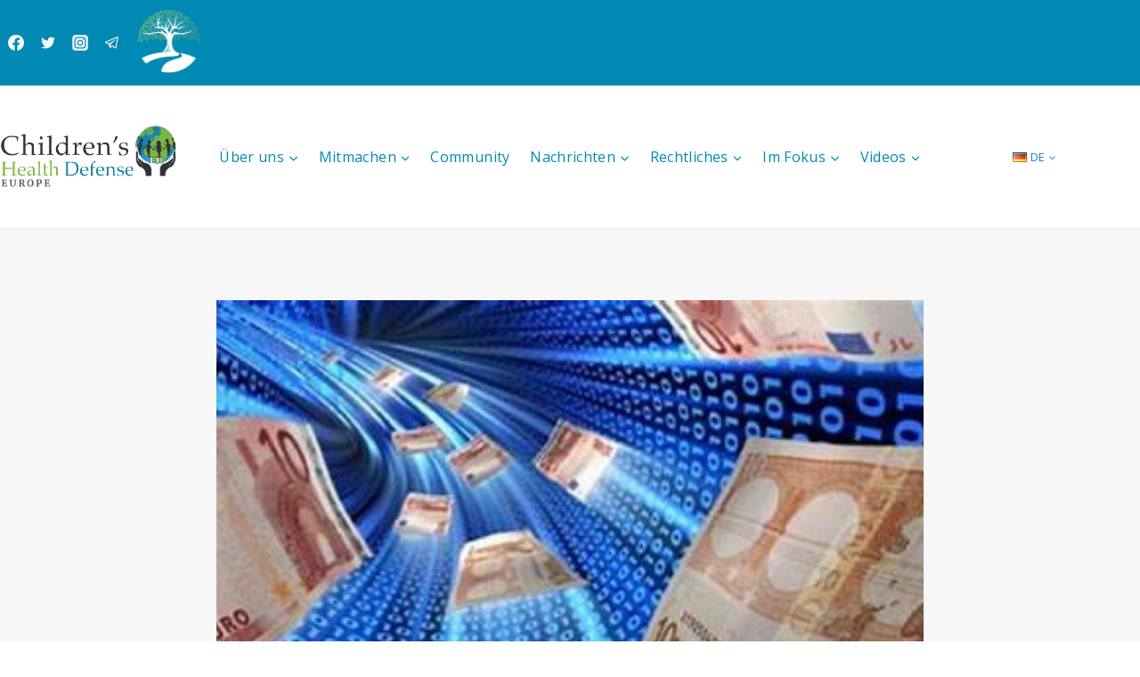

--- FILE ---
content_type: text/html; charset=UTF-8
request_url: https://childrenshealthdefense.eu/de/central-bank-digital-currency-de/schwedens-neue-regierung-will-ein-recht-auf-barzahlung/
body_size: 47903
content:
<!doctype html>
<html lang="de-DE" itemscope itemtype="https://schema.org/BlogPosting" class="no-js" itemtype="https://schema.org/Blog" itemscope>
<head>
	<meta charset="UTF-8">
	<meta name="viewport" content="width=device-width, initial-scale=1, minimum-scale=1">
	<title>Schwedens neue Regierung will ein Recht auf Barzahlung | Children&#039;s Health Defense Europe</title>
<meta name='robots' content='max-image-preview:large' />
	<style>img:is([sizes="auto" i], [sizes^="auto," i]) { contain-intrinsic-size: 3000px 1500px }</style>
	<link rel="alternate" href="https://childrenshealthdefense.eu/central-bank-digital-currency/swedens-new-government-wants-a-right-to-pay-in-cash/" hreflang="en" />
<link rel="alternate" href="https://childrenshealthdefense.eu/fr/central-bank-digital-currency-fr/le-nouveau-gouvernement-suedois-veut-instaurer-le-droit-de-payer-en-especes/" hreflang="fr" />
<link rel="alternate" href="https://childrenshealthdefense.eu/de/central-bank-digital-currency-de/schwedens-neue-regierung-will-ein-recht-auf-barzahlung/" hreflang="de" />
<link rel="alternate" href="https://childrenshealthdefense.eu/es/central-bank-digital-currency-es/el-nuevo-gobierno-sueco-quiere-instaurar-el-derecho-a-pagar-en-efectivo/" hreflang="es" />
<link rel="alternate" href="https://childrenshealthdefense.eu/pt/agenda-global-pt/o-novo-governo-da-suecia-quer-o-direito-de-pagar-em-dinheiro/" hreflang="pt" />
<link rel="alternate" href="https://childrenshealthdefense.eu/sv/eu-fragor/sveriges-nya-regering-vill-starka-ratten-att-betala-kontant/" hreflang="sv" />
<link rel="alternate" href="https://childrenshealthdefense.eu/pl/central-bank-digital-currency-pl/swedens-new-government-wants-a-right-to-pay-in-cash-2/" hreflang="pl" />
<link rel="alternate" href="https://childrenshealthdefense.eu/ro/central-bank-digital-currency-ro/noul-guvern-al-suediei-vrea-un-drept-de-a-plati-in-numerar/" hreflang="ro" />
<link rel="alternate" href="https://childrenshealthdefense.eu/bg/central-bank-digital-currency-bg/%d0%bd%d0%be%d0%b2%d0%be%d1%82%d0%be-%d0%bf%d1%80%d0%b0%d0%b2%d0%b8%d1%82%d0%b5%d0%bb%d1%81%d1%82%d0%b2%d0%be-%d0%bd%d0%b0-%d1%88%d0%b2%d0%b5%d1%86%d0%b8%d1%8f-%d0%b8%d1%81%d0%ba%d0%b0-%d0%bf%d1%80/" hreflang="bg" />
<link rel="alternate" href="https://childrenshealthdefense.eu/sl/central-bank-digital-currency-sl/nova-svedska-vlada-zeli-pravico-do-placevanja-z-gotovino/" hreflang="sl" />
<link rel='dns-prefetch' href='//maps.googleapis.com' />
<link rel='dns-prefetch' href='//meet.jit.si' />
<link rel='dns-prefetch' href='//www.googletagmanager.com' />
<link rel='dns-prefetch' href='//fonts.googleapis.com' />
<link rel="alternate" type="application/rss+xml" title="Children&#039;s Health Defense Europe &raquo; Feed" href="https://childrenshealthdefense.eu/de/feed/" />
<link rel="alternate" type="application/rss+xml" title="Children&#039;s Health Defense Europe &raquo; Kommentar-Feed" href="https://childrenshealthdefense.eu/de/comments/feed/" />
			<script>document.documentElement.classList.remove( 'no-js' );</script>
			<script>
window._wpemojiSettings = {"baseUrl":"https:\/\/s.w.org\/images\/core\/emoji\/15.0.3\/72x72\/","ext":".png","svgUrl":"https:\/\/s.w.org\/images\/core\/emoji\/15.0.3\/svg\/","svgExt":".svg","source":{"concatemoji":"https:\/\/childrenshealthdefense.eu\/wp-includes\/js\/wp-emoji-release.min.js?ver=6.7.1"}};
/*! This file is auto-generated */
!function(i,n){var o,s,e;function c(e){try{var t={supportTests:e,timestamp:(new Date).valueOf()};sessionStorage.setItem(o,JSON.stringify(t))}catch(e){}}function p(e,t,n){e.clearRect(0,0,e.canvas.width,e.canvas.height),e.fillText(t,0,0);var t=new Uint32Array(e.getImageData(0,0,e.canvas.width,e.canvas.height).data),r=(e.clearRect(0,0,e.canvas.width,e.canvas.height),e.fillText(n,0,0),new Uint32Array(e.getImageData(0,0,e.canvas.width,e.canvas.height).data));return t.every(function(e,t){return e===r[t]})}function u(e,t,n){switch(t){case"flag":return n(e,"\ud83c\udff3\ufe0f\u200d\u26a7\ufe0f","\ud83c\udff3\ufe0f\u200b\u26a7\ufe0f")?!1:!n(e,"\ud83c\uddfa\ud83c\uddf3","\ud83c\uddfa\u200b\ud83c\uddf3")&&!n(e,"\ud83c\udff4\udb40\udc67\udb40\udc62\udb40\udc65\udb40\udc6e\udb40\udc67\udb40\udc7f","\ud83c\udff4\u200b\udb40\udc67\u200b\udb40\udc62\u200b\udb40\udc65\u200b\udb40\udc6e\u200b\udb40\udc67\u200b\udb40\udc7f");case"emoji":return!n(e,"\ud83d\udc26\u200d\u2b1b","\ud83d\udc26\u200b\u2b1b")}return!1}function f(e,t,n){var r="undefined"!=typeof WorkerGlobalScope&&self instanceof WorkerGlobalScope?new OffscreenCanvas(300,150):i.createElement("canvas"),a=r.getContext("2d",{willReadFrequently:!0}),o=(a.textBaseline="top",a.font="600 32px Arial",{});return e.forEach(function(e){o[e]=t(a,e,n)}),o}function t(e){var t=i.createElement("script");t.src=e,t.defer=!0,i.head.appendChild(t)}"undefined"!=typeof Promise&&(o="wpEmojiSettingsSupports",s=["flag","emoji"],n.supports={everything:!0,everythingExceptFlag:!0},e=new Promise(function(e){i.addEventListener("DOMContentLoaded",e,{once:!0})}),new Promise(function(t){var n=function(){try{var e=JSON.parse(sessionStorage.getItem(o));if("object"==typeof e&&"number"==typeof e.timestamp&&(new Date).valueOf()<e.timestamp+604800&&"object"==typeof e.supportTests)return e.supportTests}catch(e){}return null}();if(!n){if("undefined"!=typeof Worker&&"undefined"!=typeof OffscreenCanvas&&"undefined"!=typeof URL&&URL.createObjectURL&&"undefined"!=typeof Blob)try{var e="postMessage("+f.toString()+"("+[JSON.stringify(s),u.toString(),p.toString()].join(",")+"));",r=new Blob([e],{type:"text/javascript"}),a=new Worker(URL.createObjectURL(r),{name:"wpTestEmojiSupports"});return void(a.onmessage=function(e){c(n=e.data),a.terminate(),t(n)})}catch(e){}c(n=f(s,u,p))}t(n)}).then(function(e){for(var t in e)n.supports[t]=e[t],n.supports.everything=n.supports.everything&&n.supports[t],"flag"!==t&&(n.supports.everythingExceptFlag=n.supports.everythingExceptFlag&&n.supports[t]);n.supports.everythingExceptFlag=n.supports.everythingExceptFlag&&!n.supports.flag,n.DOMReady=!1,n.readyCallback=function(){n.DOMReady=!0}}).then(function(){return e}).then(function(){var e;n.supports.everything||(n.readyCallback(),(e=n.source||{}).concatemoji?t(e.concatemoji):e.wpemoji&&e.twemoji&&(t(e.twemoji),t(e.wpemoji)))}))}((window,document),window._wpemojiSettings);
</script>
<style id='wp-emoji-styles-inline-css'>

	img.wp-smiley, img.emoji {
		display: inline !important;
		border: none !important;
		box-shadow: none !important;
		height: 1em !important;
		width: 1em !important;
		margin: 0 0.07em !important;
		vertical-align: -0.1em !important;
		background: none !important;
		padding: 0 !important;
	}
</style>
<link rel='stylesheet' id='wp-block-library-css' href='https://childrenshealthdefense.eu/wp-includes/css/dist/block-library/style.min.css?ver=6.7.1' media='all' />
<style id='qsm-quiz-style-inline-css'>


</style>
<style id='classic-theme-styles-inline-css'>
/*! This file is auto-generated */
.wp-block-button__link{color:#fff;background-color:#32373c;border-radius:9999px;box-shadow:none;text-decoration:none;padding:calc(.667em + 2px) calc(1.333em + 2px);font-size:1.125em}.wp-block-file__button{background:#32373c;color:#fff;text-decoration:none}
</style>
<style id='global-styles-inline-css'>
:root{--wp--preset--aspect-ratio--square: 1;--wp--preset--aspect-ratio--4-3: 4/3;--wp--preset--aspect-ratio--3-4: 3/4;--wp--preset--aspect-ratio--3-2: 3/2;--wp--preset--aspect-ratio--2-3: 2/3;--wp--preset--aspect-ratio--16-9: 16/9;--wp--preset--aspect-ratio--9-16: 9/16;--wp--preset--color--black: #000000;--wp--preset--color--cyan-bluish-gray: #abb8c3;--wp--preset--color--white: #ffffff;--wp--preset--color--pale-pink: #f78da7;--wp--preset--color--vivid-red: #cf2e2e;--wp--preset--color--luminous-vivid-orange: #ff6900;--wp--preset--color--luminous-vivid-amber: #fcb900;--wp--preset--color--light-green-cyan: #7bdcb5;--wp--preset--color--vivid-green-cyan: #00d084;--wp--preset--color--pale-cyan-blue: #8ed1fc;--wp--preset--color--vivid-cyan-blue: #0693e3;--wp--preset--color--vivid-purple: #9b51e0;--wp--preset--color--theme-palette-1: var(--global-palette1);--wp--preset--color--theme-palette-2: var(--global-palette2);--wp--preset--color--theme-palette-3: var(--global-palette3);--wp--preset--color--theme-palette-4: var(--global-palette4);--wp--preset--color--theme-palette-5: var(--global-palette5);--wp--preset--color--theme-palette-6: var(--global-palette6);--wp--preset--color--theme-palette-7: var(--global-palette7);--wp--preset--color--theme-palette-8: var(--global-palette8);--wp--preset--color--theme-palette-9: var(--global-palette9);--wp--preset--color--theme-palette-10: var(--global-palette10);--wp--preset--color--theme-palette-11: var(--global-palette11);--wp--preset--color--theme-palette-12: var(--global-palette12);--wp--preset--color--theme-palette-13: var(--global-palette13);--wp--preset--color--theme-palette-14: var(--global-palette14);--wp--preset--color--theme-palette-15: var(--global-palette15);--wp--preset--gradient--vivid-cyan-blue-to-vivid-purple: linear-gradient(135deg,rgba(6,147,227,1) 0%,rgb(155,81,224) 100%);--wp--preset--gradient--light-green-cyan-to-vivid-green-cyan: linear-gradient(135deg,rgb(122,220,180) 0%,rgb(0,208,130) 100%);--wp--preset--gradient--luminous-vivid-amber-to-luminous-vivid-orange: linear-gradient(135deg,rgba(252,185,0,1) 0%,rgba(255,105,0,1) 100%);--wp--preset--gradient--luminous-vivid-orange-to-vivid-red: linear-gradient(135deg,rgba(255,105,0,1) 0%,rgb(207,46,46) 100%);--wp--preset--gradient--very-light-gray-to-cyan-bluish-gray: linear-gradient(135deg,rgb(238,238,238) 0%,rgb(169,184,195) 100%);--wp--preset--gradient--cool-to-warm-spectrum: linear-gradient(135deg,rgb(74,234,220) 0%,rgb(151,120,209) 20%,rgb(207,42,186) 40%,rgb(238,44,130) 60%,rgb(251,105,98) 80%,rgb(254,248,76) 100%);--wp--preset--gradient--blush-light-purple: linear-gradient(135deg,rgb(255,206,236) 0%,rgb(152,150,240) 100%);--wp--preset--gradient--blush-bordeaux: linear-gradient(135deg,rgb(254,205,165) 0%,rgb(254,45,45) 50%,rgb(107,0,62) 100%);--wp--preset--gradient--luminous-dusk: linear-gradient(135deg,rgb(255,203,112) 0%,rgb(199,81,192) 50%,rgb(65,88,208) 100%);--wp--preset--gradient--pale-ocean: linear-gradient(135deg,rgb(255,245,203) 0%,rgb(182,227,212) 50%,rgb(51,167,181) 100%);--wp--preset--gradient--electric-grass: linear-gradient(135deg,rgb(202,248,128) 0%,rgb(113,206,126) 100%);--wp--preset--gradient--midnight: linear-gradient(135deg,rgb(2,3,129) 0%,rgb(40,116,252) 100%);--wp--preset--font-size--small: var(--global-font-size-small);--wp--preset--font-size--medium: var(--global-font-size-medium);--wp--preset--font-size--large: var(--global-font-size-large);--wp--preset--font-size--x-large: 42px;--wp--preset--font-size--larger: var(--global-font-size-larger);--wp--preset--font-size--xxlarge: var(--global-font-size-xxlarge);--wp--preset--spacing--20: 0.44rem;--wp--preset--spacing--30: 0.67rem;--wp--preset--spacing--40: 1rem;--wp--preset--spacing--50: 1.5rem;--wp--preset--spacing--60: 2.25rem;--wp--preset--spacing--70: 3.38rem;--wp--preset--spacing--80: 5.06rem;--wp--preset--shadow--natural: 6px 6px 9px rgba(0, 0, 0, 0.2);--wp--preset--shadow--deep: 12px 12px 50px rgba(0, 0, 0, 0.4);--wp--preset--shadow--sharp: 6px 6px 0px rgba(0, 0, 0, 0.2);--wp--preset--shadow--outlined: 6px 6px 0px -3px rgba(255, 255, 255, 1), 6px 6px rgba(0, 0, 0, 1);--wp--preset--shadow--crisp: 6px 6px 0px rgba(0, 0, 0, 1);}:where(.is-layout-flex){gap: 0.5em;}:where(.is-layout-grid){gap: 0.5em;}body .is-layout-flex{display: flex;}.is-layout-flex{flex-wrap: wrap;align-items: center;}.is-layout-flex > :is(*, div){margin: 0;}body .is-layout-grid{display: grid;}.is-layout-grid > :is(*, div){margin: 0;}:where(.wp-block-columns.is-layout-flex){gap: 2em;}:where(.wp-block-columns.is-layout-grid){gap: 2em;}:where(.wp-block-post-template.is-layout-flex){gap: 1.25em;}:where(.wp-block-post-template.is-layout-grid){gap: 1.25em;}.has-black-color{color: var(--wp--preset--color--black) !important;}.has-cyan-bluish-gray-color{color: var(--wp--preset--color--cyan-bluish-gray) !important;}.has-white-color{color: var(--wp--preset--color--white) !important;}.has-pale-pink-color{color: var(--wp--preset--color--pale-pink) !important;}.has-vivid-red-color{color: var(--wp--preset--color--vivid-red) !important;}.has-luminous-vivid-orange-color{color: var(--wp--preset--color--luminous-vivid-orange) !important;}.has-luminous-vivid-amber-color{color: var(--wp--preset--color--luminous-vivid-amber) !important;}.has-light-green-cyan-color{color: var(--wp--preset--color--light-green-cyan) !important;}.has-vivid-green-cyan-color{color: var(--wp--preset--color--vivid-green-cyan) !important;}.has-pale-cyan-blue-color{color: var(--wp--preset--color--pale-cyan-blue) !important;}.has-vivid-cyan-blue-color{color: var(--wp--preset--color--vivid-cyan-blue) !important;}.has-vivid-purple-color{color: var(--wp--preset--color--vivid-purple) !important;}.has-black-background-color{background-color: var(--wp--preset--color--black) !important;}.has-cyan-bluish-gray-background-color{background-color: var(--wp--preset--color--cyan-bluish-gray) !important;}.has-white-background-color{background-color: var(--wp--preset--color--white) !important;}.has-pale-pink-background-color{background-color: var(--wp--preset--color--pale-pink) !important;}.has-vivid-red-background-color{background-color: var(--wp--preset--color--vivid-red) !important;}.has-luminous-vivid-orange-background-color{background-color: var(--wp--preset--color--luminous-vivid-orange) !important;}.has-luminous-vivid-amber-background-color{background-color: var(--wp--preset--color--luminous-vivid-amber) !important;}.has-light-green-cyan-background-color{background-color: var(--wp--preset--color--light-green-cyan) !important;}.has-vivid-green-cyan-background-color{background-color: var(--wp--preset--color--vivid-green-cyan) !important;}.has-pale-cyan-blue-background-color{background-color: var(--wp--preset--color--pale-cyan-blue) !important;}.has-vivid-cyan-blue-background-color{background-color: var(--wp--preset--color--vivid-cyan-blue) !important;}.has-vivid-purple-background-color{background-color: var(--wp--preset--color--vivid-purple) !important;}.has-black-border-color{border-color: var(--wp--preset--color--black) !important;}.has-cyan-bluish-gray-border-color{border-color: var(--wp--preset--color--cyan-bluish-gray) !important;}.has-white-border-color{border-color: var(--wp--preset--color--white) !important;}.has-pale-pink-border-color{border-color: var(--wp--preset--color--pale-pink) !important;}.has-vivid-red-border-color{border-color: var(--wp--preset--color--vivid-red) !important;}.has-luminous-vivid-orange-border-color{border-color: var(--wp--preset--color--luminous-vivid-orange) !important;}.has-luminous-vivid-amber-border-color{border-color: var(--wp--preset--color--luminous-vivid-amber) !important;}.has-light-green-cyan-border-color{border-color: var(--wp--preset--color--light-green-cyan) !important;}.has-vivid-green-cyan-border-color{border-color: var(--wp--preset--color--vivid-green-cyan) !important;}.has-pale-cyan-blue-border-color{border-color: var(--wp--preset--color--pale-cyan-blue) !important;}.has-vivid-cyan-blue-border-color{border-color: var(--wp--preset--color--vivid-cyan-blue) !important;}.has-vivid-purple-border-color{border-color: var(--wp--preset--color--vivid-purple) !important;}.has-vivid-cyan-blue-to-vivid-purple-gradient-background{background: var(--wp--preset--gradient--vivid-cyan-blue-to-vivid-purple) !important;}.has-light-green-cyan-to-vivid-green-cyan-gradient-background{background: var(--wp--preset--gradient--light-green-cyan-to-vivid-green-cyan) !important;}.has-luminous-vivid-amber-to-luminous-vivid-orange-gradient-background{background: var(--wp--preset--gradient--luminous-vivid-amber-to-luminous-vivid-orange) !important;}.has-luminous-vivid-orange-to-vivid-red-gradient-background{background: var(--wp--preset--gradient--luminous-vivid-orange-to-vivid-red) !important;}.has-very-light-gray-to-cyan-bluish-gray-gradient-background{background: var(--wp--preset--gradient--very-light-gray-to-cyan-bluish-gray) !important;}.has-cool-to-warm-spectrum-gradient-background{background: var(--wp--preset--gradient--cool-to-warm-spectrum) !important;}.has-blush-light-purple-gradient-background{background: var(--wp--preset--gradient--blush-light-purple) !important;}.has-blush-bordeaux-gradient-background{background: var(--wp--preset--gradient--blush-bordeaux) !important;}.has-luminous-dusk-gradient-background{background: var(--wp--preset--gradient--luminous-dusk) !important;}.has-pale-ocean-gradient-background{background: var(--wp--preset--gradient--pale-ocean) !important;}.has-electric-grass-gradient-background{background: var(--wp--preset--gradient--electric-grass) !important;}.has-midnight-gradient-background{background: var(--wp--preset--gradient--midnight) !important;}.has-small-font-size{font-size: var(--wp--preset--font-size--small) !important;}.has-medium-font-size{font-size: var(--wp--preset--font-size--medium) !important;}.has-large-font-size{font-size: var(--wp--preset--font-size--large) !important;}.has-x-large-font-size{font-size: var(--wp--preset--font-size--x-large) !important;}
:where(.wp-block-post-template.is-layout-flex){gap: 1.25em;}:where(.wp-block-post-template.is-layout-grid){gap: 1.25em;}
:where(.wp-block-columns.is-layout-flex){gap: 2em;}:where(.wp-block-columns.is-layout-grid){gap: 2em;}
:root :where(.wp-block-pullquote){font-size: 1.5em;line-height: 1.6;}
</style>
<link rel='stylesheet' id='contact-form-7-css' href='https://childrenshealthdefense.eu/wp-content/plugins/contact-form-7/includes/css/styles.css?ver=6.1' media='all' />
<link rel='stylesheet' id='pgafu-public-style-css' href='https://childrenshealthdefense.eu/wp-content/plugins/post-grid-and-filter-ultimate/assets/css/pgafu-public.css?ver=1.7.1' media='all' />
<link rel='stylesheet' id='simply-gallery-block-frontend-css' href='https://childrenshealthdefense.eu/wp-content/plugins/simply-gallery-block/blocks/pgc_sgb.min.style.css?ver=3.2.6' media='all' />
<link rel='stylesheet' id='pgc-simply-gallery-plugin-lightbox-style-css' href='https://childrenshealthdefense.eu/wp-content/plugins/simply-gallery-block/plugins/pgc_sgb_lightbox.min.style.css?ver=3.2.6' media='all' />
<link rel='stylesheet' id='math-captcha-frontend-css' href='https://childrenshealthdefense.eu/wp-content/plugins/wp-advanced-math-captcha/css/frontend.css?ver=6.7.1' media='all' />
<link rel='stylesheet' id='wpos-slick-style-css' href='https://childrenshealthdefense.eu/wp-content/plugins/wp-responsive-recent-post-slider/assets/css/slick.css?ver=3.6.4' media='all' />
<link rel='stylesheet' id='wppsac-public-style-css' href='https://childrenshealthdefense.eu/wp-content/plugins/wp-responsive-recent-post-slider/assets/css/recent-post-style.css?ver=3.6.4' media='all' />
<link rel='stylesheet' id='kadence-global-css' href='https://childrenshealthdefense.eu/wp-content/themes/kadence/assets/css/global.min.css?ver=1.4.3' media='all' />
<style id='kadence-global-inline-css'>
/* Kadence Base CSS */
:root{--global-palette1:#008ab3;--global-palette2:#008ab3;--global-palette3:#222222;--global-palette4:#353535;--global-palette5:#454545;--global-palette6:#676767;--global-palette7:#eeeeee;--global-palette8:#f7f7f7;--global-palette9:#ffffff;--global-palette10:oklch(from var(--global-palette1) calc(l + 0.10 * (1 - l)) calc(c * 1.00) calc(h + 180) / 100%);--global-palette11:#13612e;--global-palette12:#1159af;--global-palette13:#b82105;--global-palette14:#f7630c;--global-palette15:#f5a524;--global-palette9rgb:255, 255, 255;--global-palette-highlight:var(--global-palette1);--global-palette-highlight-alt:var(--global-palette2);--global-palette-highlight-alt2:var(--global-palette9);--global-palette-btn-bg:var(--global-palette1);--global-palette-btn-bg-hover:var(--global-palette2);--global-palette-btn:var(--global-palette9);--global-palette-btn-hover:var(--global-palette9);--global-palette-btn-sec-bg:var(--global-palette7);--global-palette-btn-sec-bg-hover:var(--global-palette2);--global-palette-btn-sec:var(--global-palette3);--global-palette-btn-sec-hover:var(--global-palette9);--global-body-font-family:'Open Sans', sans-serif;--global-heading-font-family:Merriweather, serif;--global-primary-nav-font-family:inherit;--global-fallback-font:sans-serif;--global-display-fallback-font:sans-serif;--global-content-width:1290px;--global-content-wide-width:calc(1290px + 230px);--global-content-narrow-width:842px;--global-content-edge-padding:1.5rem;--global-content-boxed-padding:2rem;--global-calc-content-width:calc(1290px - var(--global-content-edge-padding) - var(--global-content-edge-padding) );--wp--style--global--content-size:var(--global-calc-content-width);}.wp-site-blocks{--global-vw:calc( 100vw - ( 0.5 * var(--scrollbar-offset)));}body{background:var(--global-palette9);}body, input, select, optgroup, textarea{font-style:normal;font-weight:normal;font-size:18px;line-height:1.2em;letter-spacing:0.02em;font-family:var(--global-body-font-family);color:var(--global-palette4);}.content-bg, body.content-style-unboxed .site{background:var(--global-palette8);}h1,h2,h3,h4,h5,h6{font-family:var(--global-heading-font-family);}h1{font-style:normal;font-weight:700;font-size:32px;line-height:1.5;color:var(--global-palette3);}h2{font-style:normal;font-weight:700;font-size:28px;line-height:1.5;color:var(--global-palette2);}h3{font-style:normal;font-weight:700;font-size:24px;line-height:1.5;color:var(--global-palette3);}h4{font-style:normal;font-weight:700;font-size:22px;line-height:1.5;color:var(--global-palette4);}h5{font-style:normal;font-weight:700;font-size:20px;line-height:1.5;color:var(--global-palette4);}h6{font-style:normal;font-weight:400;font-size:18px;line-height:1.5;text-transform:uppercase;color:var(--global-palette2);}.entry-hero .kadence-breadcrumbs{max-width:1290px;}.site-container, .site-header-row-layout-contained, .site-footer-row-layout-contained, .entry-hero-layout-contained, .comments-area, .alignfull > .wp-block-cover__inner-container, .alignwide > .wp-block-cover__inner-container{max-width:var(--global-content-width);}.content-width-narrow .content-container.site-container, .content-width-narrow .hero-container.site-container{max-width:var(--global-content-narrow-width);}@media all and (min-width: 1520px){.wp-site-blocks .content-container  .alignwide{margin-left:-115px;margin-right:-115px;width:unset;max-width:unset;}}@media all and (min-width: 1102px){.content-width-narrow .wp-site-blocks .content-container .alignwide{margin-left:-130px;margin-right:-130px;width:unset;max-width:unset;}}.content-style-boxed .wp-site-blocks .entry-content .alignwide{margin-left:calc( -1 * var( --global-content-boxed-padding ) );margin-right:calc( -1 * var( --global-content-boxed-padding ) );}.content-area{margin-top:5rem;margin-bottom:5rem;}@media all and (max-width: 1024px){.content-area{margin-top:3rem;margin-bottom:3rem;}}@media all and (max-width: 767px){.content-area{margin-top:2rem;margin-bottom:2rem;}}@media all and (max-width: 1024px){:root{--global-content-boxed-padding:2rem;}}@media all and (max-width: 767px){:root{--global-content-boxed-padding:1.5rem;}}.entry-content-wrap{padding:2rem;}@media all and (max-width: 1024px){.entry-content-wrap{padding:2rem;}}@media all and (max-width: 767px){.entry-content-wrap{padding:1.5rem;}}.entry.single-entry{box-shadow:0px 15px 15px -10px rgba(0,0,0,0.05);}.entry.loop-entry{box-shadow:0px 15px 15px -10px rgba(0,0,0,0.05);}.loop-entry .entry-content-wrap{padding:2rem;}@media all and (max-width: 1024px){.loop-entry .entry-content-wrap{padding:2rem;}}@media all and (max-width: 767px){.loop-entry .entry-content-wrap{padding:1.5rem;}}.has-sidebar:not(.has-left-sidebar) .content-container{grid-template-columns:1fr 25%;}.has-sidebar.has-left-sidebar .content-container{grid-template-columns:25% 1fr;}button, .button, .wp-block-button__link, input[type="button"], input[type="reset"], input[type="submit"], .fl-button, .elementor-button-wrapper .elementor-button, .wc-block-components-checkout-place-order-button, .wc-block-cart__submit{box-shadow:0px 0px 0px -7px rgba(0,0,0,0);}button:hover, button:focus, button:active, .button:hover, .button:focus, .button:active, .wp-block-button__link:hover, .wp-block-button__link:focus, .wp-block-button__link:active, input[type="button"]:hover, input[type="button"]:focus, input[type="button"]:active, input[type="reset"]:hover, input[type="reset"]:focus, input[type="reset"]:active, input[type="submit"]:hover, input[type="submit"]:focus, input[type="submit"]:active, .elementor-button-wrapper .elementor-button:hover, .elementor-button-wrapper .elementor-button:focus, .elementor-button-wrapper .elementor-button:active, .wc-block-cart__submit:hover{box-shadow:0px 15px 25px -7px rgba(0,0,0,0.1);}.kb-button.kb-btn-global-outline.kb-btn-global-inherit{padding-top:calc(px - 2px);padding-right:calc(px - 2px);padding-bottom:calc(px - 2px);padding-left:calc(px - 2px);}@media all and (min-width: 1025px){.transparent-header .entry-hero .entry-hero-container-inner{padding-top:calc(0px + 80px);}}@media all and (max-width: 1024px){.mobile-transparent-header .entry-hero .entry-hero-container-inner{padding-top:80px;}}@media all and (max-width: 767px){.mobile-transparent-header .entry-hero .entry-hero-container-inner{padding-top:80px;}}#kt-scroll-up-reader, #kt-scroll-up{border-radius:0px 0px 0px 0px;bottom:30px;font-size:1.2em;padding:0.4em 0.4em 0.4em 0.4em;}#kt-scroll-up-reader.scroll-up-side-right, #kt-scroll-up.scroll-up-side-right{right:30px;}#kt-scroll-up-reader.scroll-up-side-left, #kt-scroll-up.scroll-up-side-left{left:30px;}.post-title .title-entry-excerpt{font-style:normal;line-height:1.2em;}.entry-hero.post-hero-section .entry-header{min-height:200px;}.loop-entry.type-post h2.entry-title{font-style:normal;font-size:20px;color:var(--global-palette4);}
/* Kadence Header CSS */
@media all and (max-width: 1024px){.mobile-transparent-header #masthead{position:absolute;left:0px;right:0px;z-index:100;}.kadence-scrollbar-fixer.mobile-transparent-header #masthead{right:var(--scrollbar-offset,0);}.mobile-transparent-header #masthead, .mobile-transparent-header .site-top-header-wrap .site-header-row-container-inner, .mobile-transparent-header .site-main-header-wrap .site-header-row-container-inner, .mobile-transparent-header .site-bottom-header-wrap .site-header-row-container-inner{background:transparent;}.site-header-row-tablet-layout-fullwidth, .site-header-row-tablet-layout-standard{padding:0px;}}@media all and (min-width: 1025px){.transparent-header #masthead{position:absolute;left:0px;right:0px;z-index:100;}.transparent-header.kadence-scrollbar-fixer #masthead{right:var(--scrollbar-offset,0);}.transparent-header #masthead, .transparent-header .site-top-header-wrap .site-header-row-container-inner, .transparent-header .site-main-header-wrap .site-header-row-container-inner, .transparent-header .site-bottom-header-wrap .site-header-row-container-inner{background:transparent;}}.site-branding a.brand img{max-width:200px;}.site-branding a.brand img.svg-logo-image{width:200px;}.site-branding{padding:0px 0px 0px 0px;}#masthead, #masthead .kadence-sticky-header.item-is-fixed:not(.item-at-start):not(.site-header-row-container):not(.site-main-header-wrap), #masthead .kadence-sticky-header.item-is-fixed:not(.item-at-start) > .site-header-row-container-inner{background:#ffffff;}.site-main-header-wrap .site-header-row-container-inner{background:var(--global-palette9);border-bottom:1px solid var(--global-palette7);}.site-main-header-inner-wrap{min-height:80px;}.site-main-header-wrap .site-header-row-container-inner>.site-container{padding:40px 0px 40px 0px;}.site-top-header-wrap .site-header-row-container-inner{background:var(--global-palette2);}.site-top-header-inner-wrap{min-height:0px;}.site-top-header-wrap .site-header-row-container-inner>.site-container{padding:10px 0px 10px 0px;}.header-navigation[class*="header-navigation-style-underline"] .header-menu-container.primary-menu-container>ul>li>a:after{width:calc( 100% - 1.41em);}.main-navigation .primary-menu-container > ul > li.menu-item > a{padding-left:calc(1.41em / 2);padding-right:calc(1.41em / 2);padding-top:0.6em;padding-bottom:0.6em;color:var(--global-palette2);}.main-navigation .primary-menu-container > ul > li.menu-item .dropdown-nav-special-toggle{right:calc(1.41em / 2);}.main-navigation .primary-menu-container > ul li.menu-item > a{font-style:normal;font-size:16px;}.main-navigation .primary-menu-container > ul > li.menu-item > a:hover{color:var(--global-palette-highlight);}.main-navigation .primary-menu-container > ul > li.menu-item.current-menu-item > a{color:var(--global-palette1);}.header-navigation[class*="header-navigation-style-underline"] .header-menu-container.secondary-menu-container>ul>li>a:after{width:calc( 100% - 1.5em);}.secondary-navigation .secondary-menu-container > ul > li.menu-item > a{padding-left:calc(1.5em / 2);padding-right:calc(1.5em / 2);padding-top:0.6em;padding-bottom:0.6em;color:var(--global-palette2);}.secondary-navigation .primary-menu-container > ul > li.menu-item .dropdown-nav-special-toggle{right:calc(1.5em / 2);}.secondary-navigation .secondary-menu-container > ul > li.menu-item > a:hover{color:var(--global-palette-highlight);}.secondary-navigation .secondary-menu-container > ul > li.menu-item.current-menu-item > a{color:var(--global-palette1);}.header-navigation .header-menu-container ul ul.sub-menu, .header-navigation .header-menu-container ul ul.submenu{background:var(--global-palette3);box-shadow:0px 2px 13px 0px rgba(0,0,0,0.1);}.header-navigation .header-menu-container ul ul li.menu-item, .header-menu-container ul.menu > li.kadence-menu-mega-enabled > ul > li.menu-item > a{border-bottom:1px solid rgba(255,255,255,0.1);border-radius:0px 0px 0px 0px;}.header-navigation .header-menu-container ul ul li.menu-item > a{width:200px;padding-top:1em;padding-bottom:1em;color:var(--global-palette8);font-size:12px;}.header-navigation .header-menu-container ul ul li.menu-item > a:hover{color:var(--global-palette9);background:var(--global-palette4);border-radius:0px 0px 0px 0px;}.header-navigation .header-menu-container ul ul li.menu-item.current-menu-item > a{color:var(--global-palette9);background:var(--global-palette4);border-radius:0px 0px 0px 0px;}.mobile-toggle-open-container .menu-toggle-open, .mobile-toggle-open-container .menu-toggle-open:focus{color:var(--global-palette5);padding:0.4em 0.6em 0.4em 0.6em;font-size:14px;}.mobile-toggle-open-container .menu-toggle-open.menu-toggle-style-bordered{border:1px solid currentColor;}.mobile-toggle-open-container .menu-toggle-open .menu-toggle-icon{font-size:20px;}.mobile-toggle-open-container .menu-toggle-open:hover, .mobile-toggle-open-container .menu-toggle-open:focus-visible{color:var(--global-palette-highlight);}.mobile-navigation ul li{font-size:14px;}.mobile-navigation ul li a{padding-top:1em;padding-bottom:1em;}.mobile-navigation ul li > a, .mobile-navigation ul li.menu-item-has-children > .drawer-nav-drop-wrap{color:var(--global-palette8);}.mobile-navigation ul li.current-menu-item > a, .mobile-navigation ul li.current-menu-item.menu-item-has-children > .drawer-nav-drop-wrap{color:var(--global-palette-highlight);}.mobile-navigation ul li.menu-item-has-children .drawer-nav-drop-wrap, .mobile-navigation ul li:not(.menu-item-has-children) a{border-bottom:1px solid rgba(255,255,255,0.1);}.mobile-navigation:not(.drawer-navigation-parent-toggle-true) ul li.menu-item-has-children .drawer-nav-drop-wrap button{border-left:1px solid rgba(255,255,255,0.1);}#mobile-drawer .drawer-header .drawer-toggle{padding:0.6em 0.15em 0.6em 0.15em;font-size:24px;}.header-social-wrap .header-social-inner-wrap{font-size:1em;gap:0.3em;}.header-social-wrap .header-social-inner-wrap .social-button{color:var(--global-palette8);border:2px none transparent;border-radius:3px;}
/* Kadence Footer CSS */
.site-middle-footer-wrap .site-footer-row-container-inner{background:var(--global-palette7);border-top:0px solid var(--global-palette1);border-bottom:0px solid var(--global-palette1);}.site-middle-footer-inner-wrap{padding-top:30px;padding-bottom:30px;grid-column-gap:30px;grid-row-gap:30px;}.site-middle-footer-inner-wrap .widget{margin-bottom:30px;}.site-middle-footer-inner-wrap .site-footer-section:not(:last-child):after{border-right:0px none transparent;right:calc(-30px / 2);}.site-top-footer-wrap .site-footer-row-container-inner{background:#eeeeee;}.site-top-footer-inner-wrap{padding-top:30px;padding-bottom:30px;grid-column-gap:30px;grid-row-gap:30px;}.site-top-footer-inner-wrap .widget{margin-bottom:30px;}.site-top-footer-inner-wrap .site-footer-section:not(:last-child):after{right:calc(-30px / 2);}.site-bottom-footer-wrap .site-footer-row-container-inner{background:#eeeeee;}.site-bottom-footer-inner-wrap{padding-top:30px;padding-bottom:30px;grid-column-gap:30px;}.site-bottom-footer-inner-wrap .widget{margin-bottom:30px;}.site-bottom-footer-inner-wrap .site-footer-section:not(:last-child):after{right:calc(-30px / 2);}.footer-social-wrap .footer-social-inner-wrap{font-size:1em;gap:0.3em;}.site-footer .site-footer-wrap .site-footer-section .footer-social-wrap .footer-social-inner-wrap .social-button{border:2px none transparent;border-radius:3px;}#colophon .footer-html{font-style:normal;font-size:14px;}#colophon .footer-navigation .footer-menu-container > ul > li > a{padding-left:calc(1.2em / 2);padding-right:calc(1.2em / 2);padding-top:calc(0.6em / 2);padding-bottom:calc(0.6em / 2);color:var(--global-palette2);}#colophon .footer-navigation .footer-menu-container > ul li a{font-style:normal;font-size:14px;}#colophon .footer-navigation .footer-menu-container > ul li a:hover{color:var(--global-palette3);}#colophon .footer-navigation .footer-menu-container > ul li.current-menu-item > a{color:var(--global-palette3);}
</style>
<link rel='stylesheet' id='kadence-header-css' href='https://childrenshealthdefense.eu/wp-content/themes/kadence/assets/css/header.min.css?ver=1.4.3' media='all' />
<link rel='stylesheet' id='kadence-content-css' href='https://childrenshealthdefense.eu/wp-content/themes/kadence/assets/css/content.min.css?ver=1.4.3' media='all' />
<link rel='stylesheet' id='kadence-author-box-css' href='https://childrenshealthdefense.eu/wp-content/themes/kadence/assets/css/author-box.min.css?ver=1.4.3' media='all' />
<link rel='stylesheet' id='kadence-related-posts-css' href='https://childrenshealthdefense.eu/wp-content/themes/kadence/assets/css/related-posts.min.css?ver=1.4.3' media='all' />
<link rel='stylesheet' id='kad-splide-css' href='https://childrenshealthdefense.eu/wp-content/themes/kadence/assets/css/kadence-splide.min.css?ver=1.4.3' media='all' />
<link rel='stylesheet' id='kadence-footer-css' href='https://childrenshealthdefense.eu/wp-content/themes/kadence/assets/css/footer.min.css?ver=1.4.3' media='all' />
<link rel='stylesheet' id='menu-addons-css' href='https://childrenshealthdefense.eu/wp-content/plugins/kadence-pro/dist/mega-menu/menu-addon.css?ver=1.1.3' media='all' />
<link rel='stylesheet' id='wpdreams-asl-basic-css' href='https://childrenshealthdefense.eu/wp-content/plugins/ajax-search-lite/css/style.basic.css?ver=4.13.1' media='all' />
<link rel='stylesheet' id='wpdreams-asl-instance-css' href='https://childrenshealthdefense.eu/wp-content/plugins/ajax-search-lite/css/style-curvy-blue.css?ver=4.13.1' media='all' />
<link rel='stylesheet' id='evcal_google_fonts-css' href='https://fonts.googleapis.com/css?family=Noto+Sans%3A400%2C400italic%2C700%7CMontserrat%3A700%2C800%2C900&#038;subset=latin%2Clatin-ext&#038;ver=4.2.2' media='all' />
<link rel='stylesheet' id='evcal_cal_default-css' href='//childrenshealthdefense.eu/wp-content/plugins/eventON/assets/css/eventon_styles.css?ver=4.2.2' media='all' />
<link rel='stylesheet' id='evo_font_icons-css' href='//childrenshealthdefense.eu/wp-content/plugins/eventON/assets/fonts/all.css?ver=4.2.2' media='all' />
<link rel='stylesheet' id='eventon_dynamic_styles-css' href='//childrenshealthdefense.eu/wp-content/plugins/eventON/assets/css/eventon_dynamic_styles.css?ver=4.2.2' media='all' />
<link rel='stylesheet' id='kadence-polylang-css' href='https://childrenshealthdefense.eu/wp-content/themes/kadence/assets/css/polylang.min.css?ver=1.4.3' media='all' />
<style id='kadence-blocks-global-variables-inline-css'>
:root {--global-kb-font-size-sm:clamp(0.8rem, 0.73rem + 0.217vw, 0.9rem);--global-kb-font-size-md:clamp(1.1rem, 0.995rem + 0.326vw, 1.25rem);--global-kb-font-size-lg:clamp(1.75rem, 1.576rem + 0.543vw, 2rem);--global-kb-font-size-xl:clamp(2.25rem, 1.728rem + 1.63vw, 3rem);--global-kb-font-size-xxl:clamp(2.5rem, 1.456rem + 3.26vw, 4rem);--global-kb-font-size-xxxl:clamp(2.75rem, 0.489rem + 7.065vw, 6rem);}
</style>
<!--n2css--><!--n2js--><script src="https://childrenshealthdefense.eu/wp-includes/js/jquery/jquery.min.js?ver=3.7.1" id="jquery-core-js"></script>
<script src="https://childrenshealthdefense.eu/wp-includes/js/jquery/jquery-migrate.min.js?ver=3.4.1" id="jquery-migrate-js"></script>
<script src="https://childrenshealthdefense.eu/wp-content/plugins/wp-advanced-math-captcha/js/wmc.js?ver=1.0" id="wmc-js-js" defer data-wp-strategy="defer"></script>

<!-- Google Tag (gtac.js) durch Site-Kit hinzugefügt -->

<!-- Von Site Kit hinzugefügtes Google-Analytics-Snippet -->
<script src="https://www.googletagmanager.com/gtag/js?id=G-XJ983WJB3G" id="google_gtagjs-js" async></script>
<script id="google_gtagjs-js-after">
window.dataLayer = window.dataLayer || [];function gtag(){dataLayer.push(arguments);}
gtag("set","linker",{"domains":["childrenshealthdefense.eu"]});
gtag("js", new Date());
gtag("set", "developer_id.dZTNiMT", true);
gtag("config", "G-XJ983WJB3G");
</script>

<!-- Das Snippet mit dem schließenden Google-Tag (gtag.js) wurde von Site Kit hinzugefügt -->

<!-- OG: 3.2.4 -->
<meta property="og:image" content="https://childrenshealthdefense.eu/wp-content/uploads/2024/02/CBDC1.jpg"><meta property="og:image:secure_url" content="https://childrenshealthdefense.eu/wp-content/uploads/2024/02/CBDC1.jpg"><meta property="og:image:width" content="420"><meta property="og:image:height" content="180"><meta property="og:image:alt" content="CBDC1"><meta property="og:image:type" content="image/jpeg"><meta property="og:description" content="Quelle: Norbert Häring, Geld und mehr, 22.01.2024 22. 01. 2024 | Die Bargeldabschaffung passiert nicht, sie wird mit Untersützung der Regierungen gemacht. Wenn die Bürger das nicht mehr wollen und eine neue Regierung wählen oder zu wählen drohen, kann sich das recht schnell ändern. Das zeigt nach Italien, Österreich, Slowakei und Norwegen nun ausgerechnet der..."><meta property="og:type" content="article"><meta property="og:locale" content="de"><meta property="og:site_name" content="Children&#039;s Health Defense Europe"><meta property="og:title" content="Schwedens neue Regierung will ein Recht auf Barzahlung"><meta property="og:url" content="https://childrenshealthdefense.eu/de/central-bank-digital-currency-de/schwedens-neue-regierung-will-ein-recht-auf-barzahlung/"><meta property="og:updated_time" content="2024-02-24T11:16:23+01:00">
<meta property="article:published_time" content="2024-02-22T10:09:16+00:00"><meta property="article:modified_time" content="2024-02-24T10:16:23+00:00"><meta property="article:section" content="Digitale Zentralbankwährung"><meta property="article:author:first_name" content="Norbert"><meta property="article:author:last_name" content="Häring"><meta property="article:author:username" content="Norbert Häring">
<meta property="twitter:partner" content="ogwp"><meta property="twitter:card" content="summary"><meta property="twitter:image" content="https://childrenshealthdefense.eu/wp-content/uploads/2024/02/CBDC1.jpg"><meta property="twitter:image:alt" content="CBDC1"><meta property="twitter:title" content="Schwedens neue Regierung will ein Recht auf Barzahlung"><meta property="twitter:description" content="Quelle: Norbert Häring, Geld und mehr, 22.01.2024 22. 01. 2024 | Die Bargeldabschaffung passiert nicht, sie wird mit Untersützung der Regierungen gemacht. Wenn die Bürger das nicht mehr wollen und..."><meta property="twitter:url" content="https://childrenshealthdefense.eu/de/central-bank-digital-currency-de/schwedens-neue-regierung-will-ein-recht-auf-barzahlung/">
<meta itemprop="image" content="https://childrenshealthdefense.eu/wp-content/uploads/2024/02/CBDC1.jpg"><meta itemprop="name" content="Schwedens neue Regierung will ein Recht auf Barzahlung"><meta itemprop="description" content="Quelle: Norbert Häring, Geld und mehr, 22.01.2024 22. 01. 2024 | Die Bargeldabschaffung passiert nicht, sie wird mit Untersützung der Regierungen gemacht. Wenn die Bürger das nicht mehr wollen und eine neue Regierung wählen oder zu wählen drohen, kann sich das recht schnell ändern. Das zeigt nach Italien, Österreich, Slowakei und Norwegen nun ausgerechnet der..."><meta itemprop="datePublished" content="2024-02-22"><meta itemprop="dateModified" content="2024-02-24T10:16:23+00:00"><meta itemprop="author" content="Norbert Häring">
<meta property="profile:first_name" content="Norbert"><meta property="profile:last_name" content="Häring"><meta property="profile:username" content="Norbert Häring">
<!-- /OG -->

<link rel="https://api.w.org/" href="https://childrenshealthdefense.eu/wp-json/" /><link rel="alternate" title="JSON" type="application/json" href="https://childrenshealthdefense.eu/wp-json/wp/v2/posts/55565" /><link rel="EditURI" type="application/rsd+xml" title="RSD" href="https://childrenshealthdefense.eu/xmlrpc.php?rsd" />
<meta name="generator" content="WordPress 6.7.1" />
<link rel="canonical" href="https://childrenshealthdefense.eu/de/central-bank-digital-currency-de/schwedens-neue-regierung-will-ein-recht-auf-barzahlung/" />
<link rel='shortlink' href='https://childrenshealthdefense.eu/?p=55565' />
<link rel="alternate" title="oEmbed (JSON)" type="application/json+oembed" href="https://childrenshealthdefense.eu/wp-json/oembed/1.0/embed?url=https%3A%2F%2Fchildrenshealthdefense.eu%2Fde%2Fcentral-bank-digital-currency-de%2Fschwedens-neue-regierung-will-ein-recht-auf-barzahlung%2F" />
<link rel="alternate" title="oEmbed (XML)" type="text/xml+oembed" href="https://childrenshealthdefense.eu/wp-json/oembed/1.0/embed?url=https%3A%2F%2Fchildrenshealthdefense.eu%2Fde%2Fcentral-bank-digital-currency-de%2Fschwedens-neue-regierung-will-ein-recht-auf-barzahlung%2F&#038;format=xml" />
<meta name="generator" content="Site Kit by Google 1.151.0" /><noscript><style>.simply-gallery-amp{ display: block !important; }</style></noscript><noscript><style>.sgb-preloader{ display: none !important; }</style></noscript><meta name="title" value="Childrens' Health Defense (Europe)">
<meta name="description" value="CHD Europe protects the health and rights of children against abusive medical measures">
<meta name="keywords" value="robert kennedy rfk CHD">

<!-- <link rel="stylesheet" href="https://unpkg.com/flickity@2/dist/flickity.min.css">
<script src="https://unpkg.com/flickity@2/dist/flickity.pkgd.min.js"></script> -->


<!-- Durch Site Kit hinzugefügte Google AdSense Metatags -->
<meta name="google-adsense-platform-account" content="ca-host-pub-2644536267352236">
<meta name="google-adsense-platform-domain" content="sitekit.withgoogle.com">
<!-- Beende durch Site Kit hinzugefügte Google AdSense Metatags -->
				<link rel="preconnect" href="https://fonts.gstatic.com" crossorigin />
				<link rel="preload" as="style" href="//fonts.googleapis.com/css?family=Open+Sans&display=swap" />
				<link rel="stylesheet" href="//fonts.googleapis.com/css?family=Open+Sans&display=swap" media="all" />
				

<!-- EventON Version -->
<meta name="generator" content="EventON 4.2.2" />



<!-- This site is optimized with the Simple SEO plugin v2.0.30 - https://wordpress.org/plugins/cds-simple-seo/ -->
<meta property="og:site_name" content="Children&#039;s Health Defense Europe" />
<meta property="og:url" content="https://childrenshealthdefense.eu/de/central-bank-digital-currency-de/schwedens-neue-regierung-will-ein-recht-auf-barzahlung/" />
<meta property="og:type" content="website" />
<meta property="og:title" content="Schwedens neue Regierung will ein Recht auf Barzahlung | Children&#039;s Health Defense Europe" />
<meta property="og:image" content="https://childrenshealthdefense.eu/wp-content/uploads/2024/02/CBDC1.jpg" />
<meta property="og:image:url" content="https://childrenshealthdefense.eu/wp-content/uploads/2024/02/CBDC1.jpg" />
<meta name="twitter:title" content="Schwedens neue Regierung will ein Recht auf Barzahlung | Children&#039;s Health Defense Europe" />
<meta name="twitter:image" content="https://childrenshealthdefense.eu/wp-content/uploads/2024/02/CBDC1.jpg" />
<meta name="twitter:card" content="summary_large_image">
<link rel="canonical" href="https://childrenshealthdefense.eu/de/central-bank-digital-currency-de/schwedens-neue-regierung-will-ein-recht-auf-barzahlung/" />
<!-- / Simple SEO plugin. -->

			            <style>
				            
					div[id*='ajaxsearchlitesettings'].searchsettings .asl_option_inner label {
						font-size: 0px !important;
						color: rgba(0, 0, 0, 0);
					}
					div[id*='ajaxsearchlitesettings'].searchsettings .asl_option_inner label:after {
						font-size: 11px !important;
						position: absolute;
						top: 0;
						left: 0;
						z-index: 1;
					}
					.asl_w_container {
						width: 80%;
						margin: 0px auto 0px auto;
						min-width: 200px;
					}
					div[id*='ajaxsearchlite'].asl_m {
						width: 100%;
					}
					div[id*='ajaxsearchliteres'].wpdreams_asl_results div.resdrg span.highlighted {
						font-weight: bold;
						color: rgba(217, 49, 43, 1);
						background-color: rgba(238, 238, 238, 1);
					}
					div[id*='ajaxsearchliteres'].wpdreams_asl_results .results img.asl_image {
						width: 70px;
						height: 70px;
						object-fit: cover;
					}
					div[id*='ajaxsearchlite'].asl_r .results {
						max-height: none;
					}
					div[id*='ajaxsearchlite'].asl_r {
						position: absolute;
					}
				
						div.asl_r.asl_w.vertical .results .item::after {
							display: block;
							position: absolute;
							bottom: 0;
							content: '';
							height: 1px;
							width: 100%;
							background: #D8D8D8;
						}
						div.asl_r.asl_w.vertical .results .item.asl_last_item::after {
							display: none;
						}
					
						@media only screen and (min-width: 641px) and (max-width: 1024px) {
							.asl_w_container {
								width: 100% !important;
							}
						}
					
						@media only screen and (max-width: 640px) {
							.asl_w_container {
								width: 100% !important;
							}
						}
								            </style>
			            <link rel='stylesheet' id='kadence-fonts-gfonts-css' href='https://fonts.googleapis.com/css?family=Open%20Sans:regular,700%7CMerriweather:700,regular&#038;display=swap' media='all' />
		<style id="wp-custom-css">
			/* adjust language switcher layout so image in inline with label */

.pll-parent-menu-item img {
	display: inline-block !important;
}

.pll-parent-menu-item span {
	font-size: smaller;
}
/* hide language switcher from primary menu on desktop, so it can be added to the secondary menu instead */

@media only screen and (min-width: 1025px) {

.primary-menu-container #primary-menu .pll-parent-menu-item {
display: none;
}
}


/* pgafu special layout */

.pgafu-post-grid-main .pgafu-columns .pgafu-post-grid h2 a {
font-size:smaller !important;

}

/* force height the same */

@media only screen and (min-width: 640px) {
.pgafu-post-grid-main .pgafu-columns .pgafu-post-grid h2 {
  max-height: 147px;
	height: 147px !important;
	overflow: hidden;

}
}

@media only screen and (max-width:1024px) {
	.pgafu-filter li a {
		font-size: small;
	}
}


/* layout of special automatically imported community groups page */

.page-id-24216 #primary {
	max-width: 1330px;
	margin-left: auto;
	margin-right: auto;
	margin-top: 20px;
	
}

.page-id-24216 .group-table td:nth-child(1) {
	width: 180px !important;
	font-weight: bolder;
	padding-left: 5px;

}

.page-id-24216 .group-table td {
	border: 0;
	padding-top: 5px;
}

.page-id-24216 .group-table {
	border-left: 0;
	border-right: 0;
	border-bottom: 0;
	border-top: 1px dotted gray;
	padding-bottom: 30px;
	padding-top: 30px;
}

.page-id-24216 .group-table.hide {
	display: none;
}
/* end of groups page */




/* hide the author bio / picture at the bottom of single posts if the author is Karen and date is < 2023. Works in tandem with custom function in chd-enhance.php */

.karen-author .entry-author-profile {
 display: none !important;
}

/* qsm survey */
#qsm_retake_button {
display: none !important;
}



@media only screen and (min-width: 500px) {
  .qmn_pagination {
    justify-content: flex-start !important;
  }
}

.qmn_results_page > a.btn-reload-quiz {
  float: left !important;
}
/* end of qsm */




/* special custom footer */

.myfoota {
	text-align: center;
}
.myfoota img {
	margin-left: auto;
	margin-right: auto;
}
/* Polylang Flags in footer */

.polylang-flags {
  list-style-type: none;
  margin: 0;
  padding: 0;
	text-align: center;
}

.polylang-flags li {
    display: inline-block; 
}

.polylang-flags li img {
 width: 20px !important;
	height: 14px !important;
}

/* button links */
.myfootb {
	text-align: center;
}
.myfootb a {

	padding: 5px 10px 5px 10px;
	text-transform: uppercase;
	font-size: smaller;
	font-weight: bolder;
	margin-left: 10px; 
	margin-right: 10px;
}
.myfootb .link1 {
	background-color: white;
	color: #008ab3 !important;
}

.myfootb .link2 {
	background-color: #87c33e;
	color: white !important;
}

.myfootb .link3 {
	background-color: #008ab3;
	color: white !important;
}
@media only screen and (max-width: 650px) {

.myfootb a {
display: block;
margin-top: 10px;
}
}
.site-bottom-footer-inner-wrap .site-footer-bottom-section-1 {
	display: block;
}
.site-bottom-footer-inner-wrap {
	padding-top: 0px !important;
}
.site-middle-footer-inner-wrap {
	padding-top: 0px !important;
}

/* end of special custom footer */


/* plugin add custom body class, class width80 for width 80% certain pages */
@media only screen and (min-width: 1350px) {

.width80 #inner-wrap {
	max-width: 1330px;
	margin-left: auto;
	margin-right: auto;
}}

.width80 #inner-wrap {
	padding-left: 20px ;
	padding-right: 20px;
}

/* fix woocommerce buttons */

.woocommerce a.button {
color: white !important;	
}

/* fix ajax search lite z-index */
.asl_m {
    z-index: 0 !important;
}
/* fix social icon hover */
.social-button:hover {
	color: white !important;
}
/* PEERTUBE */

.playlist_peertube_grid .video img.thumbnail  {
	opacity: 1 !important;
}
.video_container:hover .video_description {
display: unset !important;	
}

.playlist_peertube_grid .video_description {

	font-size: small !important;
	
}
.video_container .video_description {
	height: 100% !important;
	word-break: normal !important;
	white-space: unset !important;
	background-color: #0000007a !important;
	display: none;
	
}

/* PEERTUBE PLUGIN LAYOUT, with slider (trickity, see below too) */

/* opacity of thumbnail */
.playlist_peertube_grid .video img.thumbnail {
      opacity: 1 !important; 
}

.mytab {
	display: none !important;
}
/* fix past broadcast titles */

.playlist_peertube_grid .video h3 {
	font-size: 12px !important;
	font-weight: normal !important;
	text-overflow: ellipsis;
	white-space: normal !important;
  height: 55px !important;
	line-height: 1.4em;
}

/* reduce width of grid to leave space for control buttons */
.playlist_peertube_grid {
	max-width: 95%; 
	margin-left: auto;
	margin-right: auto;
}

/* layout of control buttons */
.playlist_peertube_grid .flickity-prev-next-button.next {
	right: -40px;
	padding: 0 !important;
	border-radius: 15px;
}
.flickity-button {
	border: 0 !important;
}
.flickity-button:hover {
	color: gray !important;
	background-color: transparent !important;
}


.playlist_peertube_grid .flickity-prev-next-button.previous {
	left: -35px;
	padding: 0 !important;
	border-radius: 15px;
}

/* flickity slider for video slider see https://css-tricks.com/css-only-carousel/ and flickity https://codepen.io/desandro/pen/emjrBm */

.playlist_peertube_grid {
  -webkit-box-sizing: border-box;
  box-sizing: border-box;
}
.flickity-prev-next-button {
	border-radius: 0px;
	background-color: transparent;
}

/*
.flickity-page-dots li {
	background-color: white !important;
} */
.flickity-page-dots {
display: none !important;
}
.playlist_peertube_grid ol > li::before {
	display: none;
}
.playlist_peertube_grid ol > li {
	margin: 0px 8px 8px 0px !important;
}


/* end of flickity */

.my-vids-special {
  padding: 0;
  padding-bottom: 0px;
  margin: 0;
  box-sizing: border-box;
  position: relative;
  padding-bottom: 56.25%;
  height: 0;
}

.my-vids-special iframe {
  box-shadow: -10px 0px 13px -7px #000000, 10px 0px 13px -7px #1671b3bf, 5px 5px 15px 5px rgba(22,113,179,0);
  -webkit-box-shadow: -10px 0px 13px -7px #000000, 10px 0px 13px -7px #000000, 5px 5px 15px 5px rgba(22,113,179,0);
  border-radius: 10px;
  
}


.my-vids-special iframe {
  position: absolute;
  top: 0;
  left: 0;
  width: 100%;
  height: 100%;
}


/* peertube grid layout */

/* adjust the number of columns depending on screen size */
@media only screen and (max-width: 600px) {
	.playlist_peertube_grid .video {
			width: 100% !important;
	}
}
@media only screen and (min-width: 600px) {
		.playlist_peertube_grid .video {
			width: 50% !important;
} 
}
@media only screen and (min-width: 1024px) {
			.playlist_peertube_grid .video {
			width: 33% !important;
	}
}
@media only screen and (min-width: 1900px) {
			.playlist_peertube_grid .video {
			width: 33% !important;
	}
}
@media only screen and (min-width: 2500px) {
			.playlist_peertube_grid .video {
			width: 20% !important;
	}
}
@media only screen and (min-width: 3500px) {
			.playlist_peertube_grid .video {
			width: 10% !important;
	}
}

	
/* end of adjusting columns */

.playlist_peertube_grid .video {
	/* this determines the number of columns */

	border-bottom: 0px solid gray;
	margin: 0px !important;
	padding: 40px 15px 45px 15px;
}


/* END OF PEERTUBE */

.remove-bottom-space-0 {
	margin-bottom: 0;
}
		</style>
		</head>

<body class="post-template-default single single-post postid-55565 single-format-standard wp-custom-logo wp-embed-responsive not-home footer-on-bottom hide-focus-outline link-style-standard content-title-style-normal content-width-narrow content-style-unboxed content-vertical-padding-show non-transparent-header mobile-non-transparent-header">
<div id="wrapper" class="site wp-site-blocks">
			<a class="skip-link screen-reader-text scroll-ignore" href="#main">Zum Inhalt springen</a>
		<header id="masthead" class="site-header" role="banner" itemtype="https://schema.org/WPHeader" itemscope>
	<div id="main-header" class="site-header-wrap">
		<div class="site-header-inner-wrap">
			<div class="site-header-upper-wrap">
				<div class="site-header-upper-inner-wrap">
					<div class="site-top-header-wrap site-header-row-container site-header-focus-item site-header-row-layout-standard" data-section="kadence_customizer_header_top">
	<div class="site-header-row-container-inner">
				<div class="site-container">
			<div class="site-top-header-inner-wrap site-header-row site-header-row-has-sides site-header-row-no-center">
									<div class="site-header-top-section-left site-header-section site-header-section-left">
						<div class="site-header-item site-header-focus-item" data-section="kadence_customizer_header_social">
	<div class="header-social-wrap"><div class="header-social-inner-wrap element-social-inner-wrap social-show-label-false social-style-outline"><a href="https://www.facebook.com/CHDEurope/" aria-label="Facebook" target="_blank" rel="noopener noreferrer"  class="social-button header-social-item social-link-facebook"><span class="kadence-svg-iconset"><svg class="kadence-svg-icon kadence-facebook-svg" fill="currentColor" version="1.1" xmlns="http://www.w3.org/2000/svg" width="32" height="32" viewBox="0 0 32 32"><title>Facebook</title><path d="M31.997 15.999c0-8.836-7.163-15.999-15.999-15.999s-15.999 7.163-15.999 15.999c0 7.985 5.851 14.604 13.499 15.804v-11.18h-4.062v-4.625h4.062v-3.525c0-4.010 2.389-6.225 6.043-6.225 1.75 0 3.581 0.313 3.581 0.313v3.937h-2.017c-1.987 0-2.607 1.233-2.607 2.498v3.001h4.437l-0.709 4.625h-3.728v11.18c7.649-1.2 13.499-7.819 13.499-15.804z"></path>
				</svg></span></a><a href="https://twitter.com/ChildrenChd" aria-label="Twitter" target="_blank" rel="noopener noreferrer"  class="social-button header-social-item social-link-twitter"><span class="kadence-svg-iconset"><svg class="kadence-svg-icon kadence-twitter-svg" fill="currentColor" version="1.1" xmlns="http://www.w3.org/2000/svg" width="26" height="28" viewBox="0 0 26 28"><title>Twitter</title><path d="M25.312 6.375c-0.688 1-1.547 1.891-2.531 2.609 0.016 0.219 0.016 0.438 0.016 0.656 0 6.672-5.078 14.359-14.359 14.359-2.859 0-5.516-0.828-7.75-2.266 0.406 0.047 0.797 0.063 1.219 0.063 2.359 0 4.531-0.797 6.266-2.156-2.219-0.047-4.078-1.5-4.719-3.5 0.313 0.047 0.625 0.078 0.953 0.078 0.453 0 0.906-0.063 1.328-0.172-2.312-0.469-4.047-2.5-4.047-4.953v-0.063c0.672 0.375 1.453 0.609 2.281 0.641-1.359-0.906-2.25-2.453-2.25-4.203 0-0.938 0.25-1.797 0.688-2.547 2.484 3.062 6.219 5.063 10.406 5.281-0.078-0.375-0.125-0.766-0.125-1.156 0-2.781 2.25-5.047 5.047-5.047 1.453 0 2.766 0.609 3.687 1.594 1.141-0.219 2.234-0.641 3.203-1.219-0.375 1.172-1.172 2.156-2.219 2.781 1.016-0.109 2-0.391 2.906-0.781z"></path>
				</svg></span></a><a href="https://www.instagram.com/childrenshealthdefense.europe/" aria-label="Instagram" target="_blank" rel="noopener noreferrer"  class="social-button header-social-item social-link-instagram"><span class="kadence-svg-iconset"><svg class="kadence-svg-icon kadence-instagram-svg" fill="currentColor" version="1.1" xmlns="http://www.w3.org/2000/svg" width="32" height="32" viewBox="0 0 32 32"><title>Instagram</title><path d="M21.138 0.242c3.767 0.007 3.914 0.038 4.65 0.144 1.52 0.219 2.795 0.825 3.837 1.821 0.584 0.562 0.987 1.112 1.349 1.848 0.442 0.899 0.659 1.75 0.758 3.016 0.021 0.271 0.031 4.592 0.031 8.916s-0.009 8.652-0.030 8.924c-0.098 1.245-0.315 2.104-0.743 2.986-0.851 1.755-2.415 3.035-4.303 3.522-0.685 0.177-1.304 0.26-2.371 0.31-0.381 0.019-4.361 0.024-8.342 0.024s-7.959-0.012-8.349-0.029c-0.921-0.044-1.639-0.136-2.288-0.303-1.876-0.485-3.469-1.784-4.303-3.515-0.436-0.904-0.642-1.731-0.751-3.045-0.031-0.373-0.039-2.296-0.039-8.87 0-2.215-0.002-3.866 0-5.121 0.006-3.764 0.037-3.915 0.144-4.652 0.219-1.518 0.825-2.795 1.825-3.833 0.549-0.569 1.105-0.975 1.811-1.326 0.915-0.456 1.756-0.668 3.106-0.781 0.374-0.031 2.298-0.038 8.878-0.038h5.13zM15.999 4.364v0c-3.159 0-3.555 0.014-4.796 0.070-1.239 0.057-2.084 0.253-2.824 0.541-0.765 0.297-1.415 0.695-2.061 1.342s-1.045 1.296-1.343 2.061c-0.288 0.74-0.485 1.586-0.541 2.824-0.056 1.241-0.070 1.638-0.070 4.798s0.014 3.556 0.070 4.797c0.057 1.239 0.253 2.084 0.541 2.824 0.297 0.765 0.695 1.415 1.342 2.061s1.296 1.046 2.061 1.343c0.74 0.288 1.586 0.484 2.825 0.541 1.241 0.056 1.638 0.070 4.798 0.070s3.556-0.014 4.797-0.070c1.239-0.057 2.085-0.253 2.826-0.541 0.765-0.297 1.413-0.696 2.060-1.343s1.045-1.296 1.343-2.061c0.286-0.74 0.482-1.586 0.541-2.824 0.056-1.241 0.070-1.637 0.070-4.797s-0.015-3.557-0.070-4.798c-0.058-1.239-0.255-2.084-0.541-2.824-0.298-0.765-0.696-1.415-1.343-2.061s-1.295-1.045-2.061-1.342c-0.742-0.288-1.588-0.484-2.827-0.541-1.241-0.056-1.636-0.070-4.796-0.070zM14.957 6.461c0.31-0 0.655 0 1.044 0 3.107 0 3.475 0.011 4.702 0.067 1.135 0.052 1.75 0.241 2.16 0.401 0.543 0.211 0.93 0.463 1.337 0.87s0.659 0.795 0.871 1.338c0.159 0.41 0.349 1.025 0.401 2.16 0.056 1.227 0.068 1.595 0.068 4.701s-0.012 3.474-0.068 4.701c-0.052 1.135-0.241 1.75-0.401 2.16-0.211 0.543-0.463 0.93-0.871 1.337s-0.794 0.659-1.337 0.87c-0.41 0.16-1.026 0.349-2.16 0.401-1.227 0.056-1.595 0.068-4.702 0.068s-3.475-0.012-4.702-0.068c-1.135-0.052-1.75-0.242-2.161-0.401-0.543-0.211-0.931-0.463-1.338-0.87s-0.659-0.794-0.871-1.337c-0.159-0.41-0.349-1.025-0.401-2.16-0.056-1.227-0.067-1.595-0.067-4.703s0.011-3.474 0.067-4.701c0.052-1.135 0.241-1.75 0.401-2.16 0.211-0.543 0.463-0.931 0.871-1.338s0.795-0.659 1.338-0.871c0.41-0.16 1.026-0.349 2.161-0.401 1.073-0.048 1.489-0.063 3.658-0.065v0.003zM16.001 10.024c-3.3 0-5.976 2.676-5.976 5.976s2.676 5.975 5.976 5.975c3.3 0 5.975-2.674 5.975-5.975s-2.675-5.976-5.975-5.976zM16.001 12.121c2.142 0 3.879 1.736 3.879 3.879s-1.737 3.879-3.879 3.879c-2.142 0-3.879-1.737-3.879-3.879s1.736-3.879 3.879-3.879zM22.212 8.393c-0.771 0-1.396 0.625-1.396 1.396s0.625 1.396 1.396 1.396 1.396-0.625 1.396-1.396c0-0.771-0.625-1.396-1.396-1.396v0.001z"></path>
				</svg></span></a><a href="https://t.me/CHDEurope" aria-label="Telegram" target="_blank" rel="noopener noreferrer"  class="social-button header-social-item social-link-telegram"><span class="kadence-svg-iconset"><svg class="kadence-svg-icon kadence-telegram-svg" fill="currentColor" version="1.1" xmlns="http://www.w3.org/2000/svg" width="32" height="32" viewBox="0 0 32 32"><title>Telegram</title><path d="M26.070 3.996c-0.342 0.026-0.659 0.105-0.952 0.23l0.019-0.007h-0.004c-0.285 0.113-1.64 0.683-3.7 1.547l-7.382 3.109c-5.297 2.23-10.504 4.426-10.504 4.426l0.062-0.024s-0.359 0.118-0.734 0.375c-0.234 0.15-0.429 0.339-0.582 0.56l-0.004 0.007c-0.184 0.27-0.332 0.683-0.277 1.11 0.090 0.722 0.558 1.155 0.894 1.394 0.34 0.242 0.664 0.355 0.664 0.355h0.008l4.883 1.645c0.219 0.703 1.488 4.875 1.793 5.836 0.18 0.574 0.355 0.933 0.574 1.207 0.106 0.14 0.23 0.257 0.379 0.351 0.071 0.042 0.152 0.078 0.238 0.104l0.008 0.002-0.050-0.012c0.015 0.004 0.027 0.016 0.038 0.020 0.040 0.011 0.067 0.015 0.118 0.023 0.773 0.234 1.394-0.246 1.394-0.246l0.035-0.028 2.883-2.625 4.832 3.707 0.11 0.047c1.007 0.442 2.027 0.196 2.566-0.238 0.543-0.437 0.754-0.996 0.754-0.996l0.035-0.090 3.734-19.129c0.106-0.472 0.133-0.914 0.016-1.343-0.126-0.443-0.404-0.808-0.774-1.043l-0.007-0.004c-0.277-0.171-0.613-0.272-0.972-0.272-0.033 0-0.066 0.001-0.099 0.003l0.005-0zM25.969 6.046c-0.004 0.063 0.008 0.056-0.020 0.177v0.011l-3.699 18.93c-0.016 0.027-0.043 0.086-0.117 0.145-0.078 0.062-0.14 0.101-0.465-0.028l-5.91-4.531-3.57 3.254 0.75-4.79 9.656-9c0.398-0.37 0.265-0.448 0.265-0.448 0.028-0.454-0.601-0.133-0.601-0.133l-12.176 7.543-0.004-0.020-5.851-1.972c0.012-0.004 0.022-0.008 0.032-0.013l-0.002 0.001 0.032-0.016 0.031-0.011s5.211-2.196 10.508-4.426c2.652-1.117 5.324-2.242 7.379-3.11 2.055-0.863 3.574-1.496 3.66-1.53 0.082-0.032 0.043-0.032 0.102-0.032z"></path>
				</svg></span></a></div></div></div><!-- data-section="header_social" -->
<div class="site-header-item site-header-focus-item" data-section="kadence_customizer_header_html">
	<div class="header-html inner-link-style-normal"><div class="header-html-inner"><a class="mytreelink" href="http://linktr.ee/chdeurope" target="_blank" rel="noopener"><img class="alignnone wp-image-43235" src="https://childrenshealthdefense.eu/wp-content/uploads/2023/08/tree3-295x300.png" alt="" width="71" height="72" /></a></div></div></div><!-- data-section="header_html" -->
					</div>
																	<div class="site-header-top-section-right site-header-section site-header-section-right">
											</div>
							</div>
		</div>
	</div>
</div>
<div class="site-main-header-wrap site-header-row-container site-header-focus-item site-header-row-layout-standard" data-section="kadence_customizer_header_main">
	<div class="site-header-row-container-inner">
				<div class="site-container">
			<div class="site-main-header-inner-wrap site-header-row site-header-row-has-sides site-header-row-center-column">
									<div class="site-header-main-section-left site-header-section site-header-section-left">
						<div class="site-header-item site-header-focus-item" data-section="title_tagline">
	<div class="site-branding branding-layout-standard site-brand-logo-only"><a class="brand has-logo-image" href="https://childrenshealthdefense.eu/de/home-deutsch/" rel="home"><img width="607" height="217" src="https://childrenshealthdefense.eu/wp-content/uploads/chd_footer-logo.png" class="custom-logo" alt="Children&#039;s Health Defense Europe" decoding="async" fetchpriority="high" srcset="https://childrenshealthdefense.eu/wp-content/uploads/chd_footer-logo.png 607w, https://childrenshealthdefense.eu/wp-content/uploads/chd_footer-logo-300x107.png 300w, https://childrenshealthdefense.eu/wp-content/uploads/chd_footer-logo-600x214.png 600w" sizes="(max-width: 607px) 100vw, 607px" /></a></div></div><!-- data-section="title_tagline" -->
							<div class="site-header-main-section-left-center site-header-section site-header-section-left-center">
															</div>
												</div>
													<div class="site-header-main-section-center site-header-section site-header-section-center">
						<div class="site-header-item site-header-focus-item site-header-item-main-navigation header-navigation-layout-stretch-true header-navigation-layout-fill-stretch-false" data-section="kadence_customizer_primary_navigation">
		<nav id="site-navigation" class="main-navigation header-navigation hover-to-open nav--toggle-sub header-navigation-style-underline header-navigation-dropdown-animation-none" role="navigation" aria-label="Primär">
			<div class="primary-menu-container header-menu-container">
	<ul id="primary-menu" class="menu"><li id="menu-item-8002" class="menu-item menu-item-type-custom menu-item-object-custom menu-item-has-children menu-item-8002"><a><span class="nav-drop-title-wrap">Über uns<span class="dropdown-nav-toggle"><span class="kadence-svg-iconset svg-baseline"><svg aria-hidden="true" class="kadence-svg-icon kadence-arrow-down-svg" fill="currentColor" version="1.1" xmlns="http://www.w3.org/2000/svg" width="24" height="24" viewBox="0 0 24 24"><title>Erweitern</title><path d="M5.293 9.707l6 6c0.391 0.391 1.024 0.391 1.414 0l6-6c0.391-0.391 0.391-1.024 0-1.414s-1.024-0.391-1.414 0l-5.293 5.293-5.293-5.293c-0.391-0.391-1.024-0.391-1.414 0s-0.391 1.024 0 1.414z"></path>
				</svg></span></span></span></a>
<ul class="sub-menu">
	<li id="menu-item-28377" class="menu-item menu-item-type-post_type menu-item-object-page menu-item-28377"><a href="https://childrenshealthdefense.eu/de/uber-uns/">Über uns</a></li>
	<li id="menu-item-28380" class="menu-item menu-item-type-post_type menu-item-object-page menu-item-28380"><a href="https://childrenshealthdefense.eu/de/?page_id=19766">Robert F Kennedy Jr. / Mary Holland</a></li>
	<li id="menu-item-27156" class="menu-item menu-item-type-post_type menu-item-object-page menu-item-27156"><a href="https://childrenshealthdefense.eu/de/beirat/">Beirat</a></li>
	<li id="menu-item-28375" class="menu-item menu-item-type-post_type menu-item-object-page menu-item-28375"><a href="https://childrenshealthdefense.eu/de/das-team/">Das Team</a></li>
	<li id="menu-item-18286" class="menu-item menu-item-type-custom menu-item-object-custom menu-item-has-children menu-item-18286"><a href="#"><span class="nav-drop-title-wrap">Kooperative Partner<span class="dropdown-nav-toggle"><span class="kadence-svg-iconset svg-baseline"><svg aria-hidden="true" class="kadence-svg-icon kadence-arrow-down-svg" fill="currentColor" version="1.1" xmlns="http://www.w3.org/2000/svg" width="24" height="24" viewBox="0 0 24 24"><title>Erweitern</title><path d="M5.293 9.707l6 6c0.391 0.391 1.024 0.391 1.414 0l6-6c0.391-0.391 0.391-1.024 0-1.414s-1.024-0.391-1.414 0l-5.293 5.293-5.293-5.293c-0.391-0.391-1.024-0.391-1.414 0s-0.391 1.024 0 1.414z"></path>
				</svg></span></span></span></a>
	<ul class="sub-menu">
		<li id="menu-item-18287" class="menu-item menu-item-type-custom menu-item-object-custom menu-item-18287"><a href="https://doctors4covidethics.org/">D4CE</a></li>
		<li id="menu-item-18288" class="menu-item menu-item-type-custom menu-item-object-custom menu-item-18288"><a href="https://www.ukcolumn.org/">UK Column</a></li>
		<li id="menu-item-18289" class="menu-item menu-item-type-custom menu-item-object-custom menu-item-18289"><a href="https://childrenshealthdefense.org/defender/">Defender</a></li>
		<li id="menu-item-18290" class="menu-item menu-item-type-custom menu-item-object-custom menu-item-18290"><a href="http://www.ghr.agency/">Global Health Responsibility</a></li>
		<li id="menu-item-18291" class="menu-item menu-item-type-custom menu-item-object-custom menu-item-18291"><a href="https://corona-anzeige.ch/">Corona Anzeige</a></li>
		<li id="menu-item-18292" class="menu-item menu-item-type-custom menu-item-object-custom menu-item-18292"><a href="https://home.solari.com/">Solari</a></li>
	</ul>
</li>
	<li id="menu-item-18293" class="menu-item menu-item-type-custom menu-item-object-custom menu-item-has-children menu-item-18293"><a href="#"><span class="nav-drop-title-wrap">Children&#8217;s Health Defense<span class="dropdown-nav-toggle"><span class="kadence-svg-iconset svg-baseline"><svg aria-hidden="true" class="kadence-svg-icon kadence-arrow-down-svg" fill="currentColor" version="1.1" xmlns="http://www.w3.org/2000/svg" width="24" height="24" viewBox="0 0 24 24"><title>Erweitern</title><path d="M5.293 9.707l6 6c0.391 0.391 1.024 0.391 1.414 0l6-6c0.391-0.391 0.391-1.024 0-1.414s-1.024-0.391-1.414 0l-5.293 5.293-5.293-5.293c-0.391-0.391-1.024-0.391-1.414 0s-0.391 1.024 0 1.414z"></path>
				</svg></span></span></span></a>
	<ul class="sub-menu">
		<li id="menu-item-18294" class="menu-item menu-item-type-custom menu-item-object-custom menu-item-18294"><a href="https://childrenshealthdefense.org/about-us/">USA</a></li>
		<li id="menu-item-18295" class="menu-item menu-item-type-custom menu-item-object-custom menu-item-18295"><a href="https://childrenshealthdefense.co.za/">Afrika</a></li>
		<li id="menu-item-18296" class="menu-item menu-item-type-custom menu-item-object-custom menu-item-18296"><a href="https://childrenshealthdefense.ca/">Kanada</a></li>
		<li id="menu-item-18297" class="menu-item menu-item-type-custom menu-item-object-custom menu-item-18297"><a href="https://childrenshealthdefense.org.au/">Australien</a></li>
	</ul>
</li>
</ul>
</li>
<li id="menu-item-18234" class="menu-item menu-item-type-custom menu-item-object-custom menu-item-has-children menu-item-18234"><a href="#"><span class="nav-drop-title-wrap">Mitmachen<span class="dropdown-nav-toggle"><span class="kadence-svg-iconset svg-baseline"><svg aria-hidden="true" class="kadence-svg-icon kadence-arrow-down-svg" fill="currentColor" version="1.1" xmlns="http://www.w3.org/2000/svg" width="24" height="24" viewBox="0 0 24 24"><title>Erweitern</title><path d="M5.293 9.707l6 6c0.391 0.391 1.024 0.391 1.414 0l6-6c0.391-0.391 0.391-1.024 0-1.414s-1.024-0.391-1.414 0l-5.293 5.293-5.293-5.293c-0.391-0.391-1.024-0.391-1.414 0s-0.391 1.024 0 1.414z"></path>
				</svg></span></span></span></a>
<ul class="sub-menu">
	<li id="menu-item-9556" class="menu-item menu-item-type-post_type menu-item-object-page menu-item-9556"><a href="https://childrenshealthdefense.eu/de/registrieren/">Abonnieren</a></li>
	<li id="menu-item-10422" class="menu-item menu-item-type-taxonomy menu-item-object-category menu-item-10422"><a href="https://childrenshealthdefense.eu/de/category/petitionen-offene-briefe/">Petitionen / Offene Briefe</a></li>
	<li id="menu-item-64623" class="menu-item menu-item-type-post_type menu-item-object-page menu-item-64623"><a href="https://childrenshealthdefense.eu/?page_id=53024">Spenden</a></li>
</ul>
</li>
<li id="menu-item-54323" class="menu-item menu-item-type-custom menu-item-object-custom menu-item-54323"><a href="https://childrenshealthdefense.eu/de/childrens-health-defense-europe-gemeinschaft/">Community</a></li>
<li id="menu-item-18237" class="menu-item menu-item-type-custom menu-item-object-custom menu-item-has-children menu-item-18237"><a href="#"><span class="nav-drop-title-wrap">Nachrichten<span class="dropdown-nav-toggle"><span class="kadence-svg-iconset svg-baseline"><svg aria-hidden="true" class="kadence-svg-icon kadence-arrow-down-svg" fill="currentColor" version="1.1" xmlns="http://www.w3.org/2000/svg" width="24" height="24" viewBox="0 0 24 24"><title>Erweitern</title><path d="M5.293 9.707l6 6c0.391 0.391 1.024 0.391 1.414 0l6-6c0.391-0.391 0.391-1.024 0-1.414s-1.024-0.391-1.414 0l-5.293 5.293-5.293-5.293c-0.391-0.391-1.024-0.391-1.414 0s-0.391 1.024 0 1.414z"></path>
				</svg></span></span></span></a>
<ul class="sub-menu">
	<li id="menu-item-7998" class="menu-item menu-item-type-post_type menu-item-object-page menu-item-7998"><a href="https://childrenshealthdefense.eu/de/nachrichten/">Nachrichten</a></li>
	<li id="menu-item-18303" class="menu-item menu-item-type-post_type menu-item-object-page menu-item-18303"><a href="https://childrenshealthdefense.eu/de/newsletter-archiv/">Newsletter-Archiv</a></li>
	<li id="menu-item-43836" class="menu-item menu-item-type-custom menu-item-object-custom menu-item-43836"><a href="https://childrenshealthdefense.eu/de/nachrichten-beobachten/">Nachrichten Ticker</a></li>
</ul>
</li>
<li id="menu-item-31858" class="menu-item menu-item-type-custom menu-item-object-custom menu-item-has-children menu-item-31858"><a href="#"><span class="nav-drop-title-wrap">Rechtliches<span class="dropdown-nav-toggle"><span class="kadence-svg-iconset svg-baseline"><svg aria-hidden="true" class="kadence-svg-icon kadence-arrow-down-svg" fill="currentColor" version="1.1" xmlns="http://www.w3.org/2000/svg" width="24" height="24" viewBox="0 0 24 24"><title>Erweitern</title><path d="M5.293 9.707l6 6c0.391 0.391 1.024 0.391 1.414 0l6-6c0.391-0.391 0.391-1.024 0-1.414s-1.024-0.391-1.414 0l-5.293 5.293-5.293-5.293c-0.391-0.391-1.024-0.391-1.414 0s-0.391 1.024 0 1.414z"></path>
				</svg></span></span></span></a>
<ul class="sub-menu">
	<li id="menu-item-31860" class="menu-item menu-item-type-post_type menu-item-object-page menu-item-31860"><a href="https://childrenshealthdefense.eu/de/un-rechtliches-rund-um-die-pandemie-2/">(Un-)Rechtliches rund um die Pandemie</a></li>
</ul>
</li>
<li id="menu-item-42183" class="menu-item menu-item-type-custom menu-item-object-custom menu-item-has-children menu-item-42183"><a href="https://childrenshealthdefense.eu/de/im-fokus/"><span class="nav-drop-title-wrap">Im Fokus<span class="dropdown-nav-toggle"><span class="kadence-svg-iconset svg-baseline"><svg aria-hidden="true" class="kadence-svg-icon kadence-arrow-down-svg" fill="currentColor" version="1.1" xmlns="http://www.w3.org/2000/svg" width="24" height="24" viewBox="0 0 24 24"><title>Erweitern</title><path d="M5.293 9.707l6 6c0.391 0.391 1.024 0.391 1.414 0l6-6c0.391-0.391 0.391-1.024 0-1.414s-1.024-0.391-1.414 0l-5.293 5.293-5.293-5.293c-0.391-0.391-1.024-0.391-1.414 0s-0.391 1.024 0 1.414z"></path>
				</svg></span></span></span></a>
<ul class="sub-menu">
	<li id="menu-item-42189" class="menu-item menu-item-type-custom menu-item-object-custom menu-item-42189"><a href="https://childrenshealthdefense.eu/de/5g-emf-6/">EMF/5G</a></li>
</ul>
</li>
<li id="menu-item-18238" class="menu-item menu-item-type-custom menu-item-object-custom menu-item-has-children menu-item-18238"><a href="#"><span class="nav-drop-title-wrap">Videos<span class="dropdown-nav-toggle"><span class="kadence-svg-iconset svg-baseline"><svg aria-hidden="true" class="kadence-svg-icon kadence-arrow-down-svg" fill="currentColor" version="1.1" xmlns="http://www.w3.org/2000/svg" width="24" height="24" viewBox="0 0 24 24"><title>Erweitern</title><path d="M5.293 9.707l6 6c0.391 0.391 1.024 0.391 1.414 0l6-6c0.391-0.391 0.391-1.024 0-1.414s-1.024-0.391-1.414 0l-5.293 5.293-5.293-5.293c-0.391-0.391-1.024-0.391-1.414 0s-0.391 1.024 0 1.414z"></path>
				</svg></span></span></span></a>
<ul class="sub-menu">
	<li id="menu-item-18307" class="menu-item menu-item-type-custom menu-item-object-custom menu-item-18307"><a href="/de/live-de/">Live</a></li>
	<li id="menu-item-8105" class="menu-item menu-item-type-post_type menu-item-object-page menu-item-8105"><a href="https://childrenshealthdefense.eu/de/videos-de/">Interviews</a></li>
	<li id="menu-item-21504" class="menu-item menu-item-type-custom menu-item-object-custom menu-item-21504"><a href="https://childrenshealthdefense.eu/de/veranstaltungen/">Veranstaltungen</a></li>
	<li id="menu-item-18304" class="menu-item menu-item-type-custom menu-item-object-custom menu-item-18304"><a href="/de/chd-europa-tv-deutsch/">Dokumentarfilme</a></li>
	<li id="menu-item-18308" class="menu-item menu-item-type-custom menu-item-object-custom menu-item-18308"><a href="/chd-tv/">CHD TV</a></li>
</ul>
</li>
<li id="menu-item-27375" class="pll-parent-menu-item menu-item menu-item-type-custom menu-item-object-custom menu-item-has-children menu-item-27375"><a href="#pll_switcher"><span class="nav-drop-title-wrap"><img src="[data-uri]" alt="" width="16" height="11" style="width: 16px; height: 11px;" /><span style="margin-left:0.3em;">DE</span><span class="dropdown-nav-toggle"><span class="kadence-svg-iconset svg-baseline"><svg aria-hidden="true" class="kadence-svg-icon kadence-arrow-down-svg" fill="currentColor" version="1.1" xmlns="http://www.w3.org/2000/svg" width="24" height="24" viewBox="0 0 24 24"><title>Erweitern</title><path d="M5.293 9.707l6 6c0.391 0.391 1.024 0.391 1.414 0l6-6c0.391-0.391 0.391-1.024 0-1.414s-1.024-0.391-1.414 0l-5.293 5.293-5.293-5.293c-0.391-0.391-1.024-0.391-1.414 0s-0.391 1.024 0 1.414z"></path>
				</svg></span></span></span></a>
<ul class="sub-menu">
	<li id="menu-item-27375-en" class="lang-item lang-item-2 lang-item-en lang-item-first menu-item menu-item-type-custom menu-item-object-custom menu-item-27375-en"><a href="https://childrenshealthdefense.eu/central-bank-digital-currency/swedens-new-government-wants-a-right-to-pay-in-cash/" hreflang="en-US" lang="en-US"><img src="[data-uri]" alt="" width="16" height="11" style="width: 16px; height: 11px;" /><span style="margin-left:0.3em;">EN</span></a></li>
	<li id="menu-item-27375-fr" class="lang-item lang-item-5 lang-item-fr menu-item menu-item-type-custom menu-item-object-custom menu-item-27375-fr"><a href="https://childrenshealthdefense.eu/fr/central-bank-digital-currency-fr/le-nouveau-gouvernement-suedois-veut-instaurer-le-droit-de-payer-en-especes/" hreflang="fr-FR" lang="fr-FR"><img src="[data-uri]" alt="" width="16" height="11" style="width: 16px; height: 11px;" /><span style="margin-left:0.3em;">FR</span></a></li>
	<li id="menu-item-27375-es" class="lang-item lang-item-17 lang-item-es menu-item menu-item-type-custom menu-item-object-custom menu-item-27375-es"><a href="https://childrenshealthdefense.eu/es/central-bank-digital-currency-es/el-nuevo-gobierno-sueco-quiere-instaurar-el-derecho-a-pagar-en-efectivo/" hreflang="es-ES" lang="es-ES"><img src="[data-uri]" alt="" width="16" height="11" style="width: 16px; height: 11px;" /><span style="margin-left:0.3em;">ES</span></a></li>
	<li id="menu-item-27375-pt" class="lang-item lang-item-369 lang-item-pt menu-item menu-item-type-custom menu-item-object-custom menu-item-27375-pt"><a href="https://childrenshealthdefense.eu/pt/agenda-global-pt/o-novo-governo-da-suecia-quer-o-direito-de-pagar-em-dinheiro/" hreflang="pt-PT" lang="pt-PT"><img src="[data-uri]" alt="" width="16" height="11" style="width: 16px; height: 11px;" /><span style="margin-left:0.3em;">PT</span></a></li>
	<li id="menu-item-27375-sv" class="lang-item lang-item-1452 lang-item-sv menu-item menu-item-type-custom menu-item-object-custom menu-item-27375-sv"><a href="https://childrenshealthdefense.eu/sv/eu-fragor/sveriges-nya-regering-vill-starka-ratten-att-betala-kontant/" hreflang="sv-SE" lang="sv-SE"><img src="[data-uri]" alt="" width="16" height="11" style="width: 16px; height: 11px;" /><span style="margin-left:0.3em;">SV</span></a></li>
	<li id="menu-item-27375-pl" class="lang-item lang-item-3000 lang-item-pl menu-item menu-item-type-custom menu-item-object-custom menu-item-27375-pl"><a href="https://childrenshealthdefense.eu/pl/central-bank-digital-currency-pl/swedens-new-government-wants-a-right-to-pay-in-cash-2/" hreflang="pl-PL" lang="pl-PL"><img src="[data-uri]" alt="" width="16" height="11" style="width: 16px; height: 11px;" /><span style="margin-left:0.3em;">PL</span></a></li>
	<li id="menu-item-27375-ro" class="lang-item lang-item-2030 lang-item-ro menu-item menu-item-type-custom menu-item-object-custom menu-item-27375-ro"><a href="https://childrenshealthdefense.eu/ro/central-bank-digital-currency-ro/noul-guvern-al-suediei-vrea-un-drept-de-a-plati-in-numerar/" hreflang="ro-RO" lang="ro-RO"><img src="[data-uri]" alt="" width="16" height="11" style="width: 16px; height: 11px;" /><span style="margin-left:0.3em;">RO</span></a></li>
	<li id="menu-item-27375-bg" class="lang-item lang-item-2540 lang-item-bg menu-item menu-item-type-custom menu-item-object-custom menu-item-27375-bg"><a href="https://childrenshealthdefense.eu/bg/central-bank-digital-currency-bg/%d0%bd%d0%be%d0%b2%d0%be%d1%82%d0%be-%d0%bf%d1%80%d0%b0%d0%b2%d0%b8%d1%82%d0%b5%d0%bb%d1%81%d1%82%d0%b2%d0%be-%d0%bd%d0%b0-%d1%88%d0%b2%d0%b5%d1%86%d0%b8%d1%8f-%d0%b8%d1%81%d0%ba%d0%b0-%d0%bf%d1%80/" hreflang="bg-BG" lang="bg-BG"><img src="[data-uri]" alt="" width="16" height="11" style="width: 16px; height: 11px;" /><span style="margin-left:0.3em;">BG</span></a></li>
	<li id="menu-item-27375-sl" class="lang-item lang-item-2546 lang-item-sl menu-item menu-item-type-custom menu-item-object-custom menu-item-27375-sl"><a href="https://childrenshealthdefense.eu/sl/central-bank-digital-currency-sl/nova-svedska-vlada-zeli-pravico-do-placevanja-z-gotovino/" hreflang="sl-SI" lang="sl-SI"><img src="[data-uri]" alt="" width="16" height="11" style="width: 16px; height: 11px;" /><span style="margin-left:0.3em;">SL</span></a></li>
</ul>
</li>
</ul>		</div>
	</nav><!-- #site-navigation -->
	</div><!-- data-section="primary_navigation" -->
					</div>
													<div class="site-header-main-section-right site-header-section site-header-section-right">
													<div class="site-header-main-section-right-center site-header-section site-header-section-right-center">
															</div>
							<div class="site-header-item site-header-focus-item site-header-item-main-navigation header-navigation-layout-stretch-true header-navigation-layout-fill-stretch-false" data-section="kadence_customizer_secondary_navigation">
		<nav id="secondary-navigation" class="secondary-navigation header-navigation hover-to-open nav--toggle-sub header-navigation-style-underline header-navigation-dropdown-animation-none" role="navigation" aria-label="Zweite">
					<div class="secondary-menu-container header-menu-container">
		<ul id="secondary-menu" class="menu"><li id="menu-item-17956" class="pll-parent-menu-item menu-item menu-item-type-custom menu-item-object-custom menu-item-has-children menu-item-17956"><a href="#pll_switcher"><span class="nav-drop-title-wrap"><img src="[data-uri]" alt="" width="16" height="11" style="width: 16px; height: 11px;" /><span style="margin-left:0.3em;">DE</span><span class="dropdown-nav-toggle"><span class="kadence-svg-iconset svg-baseline"><svg aria-hidden="true" class="kadence-svg-icon kadence-arrow-down-svg" fill="currentColor" version="1.1" xmlns="http://www.w3.org/2000/svg" width="24" height="24" viewBox="0 0 24 24"><title>Erweitern</title><path d="M5.293 9.707l6 6c0.391 0.391 1.024 0.391 1.414 0l6-6c0.391-0.391 0.391-1.024 0-1.414s-1.024-0.391-1.414 0l-5.293 5.293-5.293-5.293c-0.391-0.391-1.024-0.391-1.414 0s-0.391 1.024 0 1.414z"></path>
				</svg></span></span></span></a>
<ul class="sub-menu">
	<li id="menu-item-17956-en" class="lang-item lang-item-2 lang-item-en lang-item-first menu-item menu-item-type-custom menu-item-object-custom menu-item-17956-en"><a href="https://childrenshealthdefense.eu/central-bank-digital-currency/swedens-new-government-wants-a-right-to-pay-in-cash/" hreflang="en-US" lang="en-US"><img src="[data-uri]" alt="" width="16" height="11" style="width: 16px; height: 11px;" /><span style="margin-left:0.3em;">EN</span></a></li>
	<li id="menu-item-17956-fr" class="lang-item lang-item-5 lang-item-fr menu-item menu-item-type-custom menu-item-object-custom menu-item-17956-fr"><a href="https://childrenshealthdefense.eu/fr/central-bank-digital-currency-fr/le-nouveau-gouvernement-suedois-veut-instaurer-le-droit-de-payer-en-especes/" hreflang="fr-FR" lang="fr-FR"><img src="[data-uri]" alt="" width="16" height="11" style="width: 16px; height: 11px;" /><span style="margin-left:0.3em;">FR</span></a></li>
	<li id="menu-item-17956-es" class="lang-item lang-item-17 lang-item-es menu-item menu-item-type-custom menu-item-object-custom menu-item-17956-es"><a href="https://childrenshealthdefense.eu/es/central-bank-digital-currency-es/el-nuevo-gobierno-sueco-quiere-instaurar-el-derecho-a-pagar-en-efectivo/" hreflang="es-ES" lang="es-ES"><img src="[data-uri]" alt="" width="16" height="11" style="width: 16px; height: 11px;" /><span style="margin-left:0.3em;">ES</span></a></li>
	<li id="menu-item-17956-pt" class="lang-item lang-item-369 lang-item-pt menu-item menu-item-type-custom menu-item-object-custom menu-item-17956-pt"><a href="https://childrenshealthdefense.eu/pt/agenda-global-pt/o-novo-governo-da-suecia-quer-o-direito-de-pagar-em-dinheiro/" hreflang="pt-PT" lang="pt-PT"><img src="[data-uri]" alt="" width="16" height="11" style="width: 16px; height: 11px;" /><span style="margin-left:0.3em;">PT</span></a></li>
	<li id="menu-item-17956-sv" class="lang-item lang-item-1452 lang-item-sv menu-item menu-item-type-custom menu-item-object-custom menu-item-17956-sv"><a href="https://childrenshealthdefense.eu/sv/eu-fragor/sveriges-nya-regering-vill-starka-ratten-att-betala-kontant/" hreflang="sv-SE" lang="sv-SE"><img src="[data-uri]" alt="" width="16" height="11" style="width: 16px; height: 11px;" /><span style="margin-left:0.3em;">SV</span></a></li>
	<li id="menu-item-17956-pl" class="lang-item lang-item-3000 lang-item-pl menu-item menu-item-type-custom menu-item-object-custom menu-item-17956-pl"><a href="https://childrenshealthdefense.eu/pl/central-bank-digital-currency-pl/swedens-new-government-wants-a-right-to-pay-in-cash-2/" hreflang="pl-PL" lang="pl-PL"><img src="[data-uri]" alt="" width="16" height="11" style="width: 16px; height: 11px;" /><span style="margin-left:0.3em;">PL</span></a></li>
	<li id="menu-item-17956-ro" class="lang-item lang-item-2030 lang-item-ro menu-item menu-item-type-custom menu-item-object-custom menu-item-17956-ro"><a href="https://childrenshealthdefense.eu/ro/central-bank-digital-currency-ro/noul-guvern-al-suediei-vrea-un-drept-de-a-plati-in-numerar/" hreflang="ro-RO" lang="ro-RO"><img src="[data-uri]" alt="" width="16" height="11" style="width: 16px; height: 11px;" /><span style="margin-left:0.3em;">RO</span></a></li>
	<li id="menu-item-17956-bg" class="lang-item lang-item-2540 lang-item-bg menu-item menu-item-type-custom menu-item-object-custom menu-item-17956-bg"><a href="https://childrenshealthdefense.eu/bg/central-bank-digital-currency-bg/%d0%bd%d0%be%d0%b2%d0%be%d1%82%d0%be-%d0%bf%d1%80%d0%b0%d0%b2%d0%b8%d1%82%d0%b5%d0%bb%d1%81%d1%82%d0%b2%d0%be-%d0%bd%d0%b0-%d1%88%d0%b2%d0%b5%d1%86%d0%b8%d1%8f-%d0%b8%d1%81%d0%ba%d0%b0-%d0%bf%d1%80/" hreflang="bg-BG" lang="bg-BG"><img src="[data-uri]" alt="" width="16" height="11" style="width: 16px; height: 11px;" /><span style="margin-left:0.3em;">BG</span></a></li>
	<li id="menu-item-17956-sl" class="lang-item lang-item-2546 lang-item-sl menu-item menu-item-type-custom menu-item-object-custom menu-item-17956-sl"><a href="https://childrenshealthdefense.eu/sl/central-bank-digital-currency-sl/nova-svedska-vlada-zeli-pravico-do-placevanja-z-gotovino/" hreflang="sl-SI" lang="sl-SI"><img src="[data-uri]" alt="" width="16" height="11" style="width: 16px; height: 11px;" /><span style="margin-left:0.3em;">SL</span></a></li>
</ul>
</li>
</ul>			</div>
	</nav><!-- #secondary-navigation -->
	</div><!-- data-section="secondary_navigation" -->
					</div>
							</div>
		</div>
	</div>
</div>
				</div>
			</div>
					</div>
	</div>
	
<div id="mobile-header" class="site-mobile-header-wrap">
	<div class="site-header-inner-wrap">
		<div class="site-header-upper-wrap">
			<div class="site-header-upper-inner-wrap">
			<div class="site-main-header-wrap site-header-focus-item site-header-row-layout-standard site-header-row-tablet-layout-default site-header-row-mobile-layout-default ">
	<div class="site-header-row-container-inner">
		<div class="site-container">
			<div class="site-main-header-inner-wrap site-header-row site-header-row-has-sides site-header-row-center-column">
									<div class="site-header-main-section-left site-header-section site-header-section-left">
											</div>
													<div class="site-header-main-section-center site-header-section site-header-section-center">
						<div class="site-header-item site-header-focus-item" data-section="title_tagline">
	<div class="site-branding mobile-site-branding branding-layout-standard branding-tablet-layout-inherit site-brand-logo-only branding-mobile-layout-inherit"><a class="brand has-logo-image" href="https://childrenshealthdefense.eu/de/home-deutsch/" rel="home"><img width="607" height="217" src="https://childrenshealthdefense.eu/wp-content/uploads/chd_footer-logo.png" class="custom-logo" alt="Children&#039;s Health Defense Europe" decoding="async" srcset="https://childrenshealthdefense.eu/wp-content/uploads/chd_footer-logo.png 607w, https://childrenshealthdefense.eu/wp-content/uploads/chd_footer-logo-300x107.png 300w, https://childrenshealthdefense.eu/wp-content/uploads/chd_footer-logo-600x214.png 600w" sizes="(max-width: 607px) 100vw, 607px" /></a></div></div><!-- data-section="title_tagline" -->
					</div>
													<div class="site-header-main-section-right site-header-section site-header-section-right">
						<div class="site-header-item site-header-focus-item site-header-item-navgation-popup-toggle" data-section="kadence_customizer_mobile_trigger">
		<div class="mobile-toggle-open-container">
						<button id="mobile-toggle" class="menu-toggle-open drawer-toggle menu-toggle-style-default" aria-label="Menü öffnen" data-toggle-target="#mobile-drawer" data-toggle-body-class="showing-popup-drawer-from-right" aria-expanded="false" data-set-focus=".menu-toggle-close"
					>
						<span class="menu-toggle-icon"><span class="kadence-svg-iconset"><svg aria-hidden="true" class="kadence-svg-icon kadence-menu-svg" fill="currentColor" version="1.1" xmlns="http://www.w3.org/2000/svg" width="24" height="24" viewBox="0 0 24 24"><title>Umschaltmenü</title><path d="M3 13h18c0.552 0 1-0.448 1-1s-0.448-1-1-1h-18c-0.552 0-1 0.448-1 1s0.448 1 1 1zM3 7h18c0.552 0 1-0.448 1-1s-0.448-1-1-1h-18c-0.552 0-1 0.448-1 1s0.448 1 1 1zM3 19h18c0.552 0 1-0.448 1-1s-0.448-1-1-1h-18c-0.552 0-1 0.448-1 1s0.448 1 1 1z"></path>
				</svg></span></span>
		</button>
	</div>
	</div><!-- data-section="mobile_trigger" -->
					</div>
							</div>
		</div>
	</div>
</div>
			</div>
		</div>
			</div>
</div>
</header><!-- #masthead -->

	<main id="inner-wrap" class="wrap kt-clear" role="main">
		<div id="primary" class="content-area">
	<div class="content-container site-container">
		<div id="main" class="site-main">
						<div class="content-wrap">
					<div class="post-thumbnail article-post-thumbnail kadence-thumbnail-position-above kadence-thumbnail-ratio-1-2">
		<div class="post-thumbnail-inner">
			<img width="420" height="180" src="https://childrenshealthdefense.eu/wp-content/uploads/2024/02/CBDC1.jpg" class="post-top-featured wp-post-image" alt="" decoding="async" srcset="https://childrenshealthdefense.eu/wp-content/uploads/2024/02/CBDC1.jpg 420w, https://childrenshealthdefense.eu/wp-content/uploads/2024/02/CBDC1-300x129.jpg 300w" sizes="(max-width: 420px) 100vw, 420px" />		</div>
	</div><!-- .post-thumbnail -->
			<article id="post-55565" class="entry content-bg single-entry post-55565 post type-post status-publish format-standard has-post-thumbnail hentry category-central-bank-digital-currency-de">
	<div class="entry-content-wrap">
		<header class="entry-header post-title title-align-inherit title-tablet-align-inherit title-mobile-align-inherit">
			<div class="entry-taxonomies">
			<span class="category-links term-links category-style-normal">
				<a href="https://childrenshealthdefense.eu/de/category/central-bank-digital-currency-de/" rel="tag">Digitale Zentralbankwährung</a>			</span>
		</div><!-- .entry-taxonomies -->
		<h1 class="entry-title">Schwedens neue Regierung will ein Recht auf Barzahlung</h1><div class="entry-meta entry-meta-divider-dot">
	<span class="posted-by"><span class="meta-label">By</span><span class="author vcard"><a class="url fn n" href="https://norberthaering.de/en/">Norbert Häring</a></span></span>					<span class="posted-on">
						<time class="entry-date published" datetime="2024-02-22T11:09:16+01:00" itemprop="datePublished">Februar 22, 2024</time><time class="updated" datetime="2024-02-24T11:16:23+01:00" itemprop="dateModified">Februar 24, 2024</time>					</span>
					</div><!-- .entry-meta -->
</header><!-- .entry-header -->

<div class="entry-content single-content">
			<div class="ss-inline-share-wrapper ss-left-inline-content ss-small-icons ss-with-spacing ss-rectangle-icons ss-without-labels">

			
			<div class="ss-inline-share-content">

								
		<ul class="ss-social-icons-container">

							<li class="">

					
						
						<a href="#" data-ss-ss-link="https://twitter.com/intent/tweet?text=Schwedens+neue+Regierung+will+ein+Recht+auf+Barzahlung&#038;url=https%3A%2F%2Fchildrenshealthdefense.eu%2Fde%2Fcentral-bank-digital-currency-de%2Fschwedens-neue-regierung-will-ein-recht-auf-barzahlung%2F" class="ss-twitter-color" rel="nofollow noopener" data-ss-ss-network-id="twitter" data-ss-ss-post-id="55565" data-ss-ss-location="inline_content" data-ss-ss-permalink="https://childrenshealthdefense.eu/de/central-bank-digital-currency-de/schwedens-neue-regierung-will-ein-recht-auf-barzahlung/" data-ss-ss-type="share">
					
						<span class="ss-share-network-content">
							<i class="ss-network-icon"><svg class="ss-svg-icon" aria-hidden="true" role="img" focusable="false" width="32" height="32" viewBox="0 0 32 32" xmlns="http://www.w3.org/2000/svg"><path d="M28.75 9.5c0 0.25 0 0.563 0 0.813 0 8.688-6.625 18.688-18.688 18.688-3.688 0-7.188-1.063-10.063-2.938 0.5 0.063 1.063 0.063 1.563 0.063 3.063 0 5.938-1 8.188-2.813-2.875 0-5.313-1.938-6.188-4.563 0.438 0.125 0.813 0.125 1.25 0.125 0.625 0 1.188-0.063 1.75-0.188-3-0.625-5.25-3.313-5.25-6.438 0-0.063 0-0.063 0-0.125 0.875 0.5 1.875 0.813 2.938 0.813-1.75-1.125-2.938-3.188-2.938-5.438 0-1.188 0.375-2.313 0.938-3.313 3.188 4 8.063 6.625 13.5 6.875-0.125-0.5-0.188-1-0.188-1.5 0-3.625 2.938-6.563 6.563-6.563 1.938 0 3.625 0.813 4.813 2.063 1.5-0.313 2.938-0.813 4.188-1.563-0.5 1.5-1.563 2.813-2.875 3.625 1.313-0.188 2.563-0.5 3.75-1.063-0.875 1.313-2 2.5-3.25 3.438z"></path></svg></i>

							
							
						</span>

											</a>
					
									</li>
							<li class="">

					
						
						<a href="#" data-ss-ss-link="https://www.facebook.com/sharer.php?t=Schwedens%20neue%20Regierung%20will%20ein%20Recht%20auf%20Barzahlung&#038;u=https%3A%2F%2Fchildrenshealthdefense.eu%2Fde%2Fcentral-bank-digital-currency-de%2Fschwedens-neue-regierung-will-ein-recht-auf-barzahlung%2F" class="ss-facebook-color" rel="nofollow noopener" data-ss-ss-network-id="facebook" data-ss-ss-post-id="55565" data-ss-ss-location="inline_content" data-ss-ss-permalink="https://childrenshealthdefense.eu/de/central-bank-digital-currency-de/schwedens-neue-regierung-will-ein-recht-auf-barzahlung/" data-ss-ss-type="share" data-has-api="true">
					
						<span class="ss-share-network-content">
							<i class="ss-network-icon"><svg class="ss-svg-icon" aria-hidden="true" role="img" focusable="false" width="32" height="32" viewBox="0 0 32 32" xmlns="http://www.w3.org/2000/svg"><path d="M32 16.098C32 7.208 24.837 0 16 0S0 7.207 0 16.098C0 24.133 5.851 30.792 13.5 32V20.751H9.437v-4.653H13.5V12.55c0-4.034 2.389-6.263 6.043-6.263 1.751 0 3.582.315 3.582.315v3.961h-2.018c-1.987 0-2.607 1.241-2.607 2.514v3.02h4.438l-.71 4.653H18.5V32C26.149 30.792 32 24.133 32 16.098z" /></svg></i>

							
							
						</span>

											</a>
					
									</li>
							<li class="">

					
						
						<a href="#" data-ss-ss-link="https://www.linkedin.com/shareArticle?title=Schwedens%20neue%20Regierung%20will%20ein%20Recht%20auf%20Barzahlung&#038;url=https%3A%2F%2Fchildrenshealthdefense.eu%2Fde%2Fcentral-bank-digital-currency-de%2Fschwedens-neue-regierung-will-ein-recht-auf-barzahlung%2F&#038;mini=true" class="ss-linkedin-color" rel="nofollow noopener" data-ss-ss-network-id="linkedin" data-ss-ss-post-id="55565" data-ss-ss-location="inline_content" data-ss-ss-permalink="https://childrenshealthdefense.eu/de/central-bank-digital-currency-de/schwedens-neue-regierung-will-ein-recht-auf-barzahlung/" data-ss-ss-type="share">
					
						<span class="ss-share-network-content">
							<i class="ss-network-icon"><svg class="ss-svg-icon" aria-hidden="true" role="img" focusable="false" width="32" height="32" viewBox="0 0 32 32" xmlns="http://www.w3.org/2000/svg"><path fill-rule="evenodd" d="M29.632 0C30.939 0 32 1.032 32 2.307v27.384C32 30.966 30.939 32 29.632 32H2.36C1.058 32 0 30.966 0 29.69V2.308C0 1.032 1.058 0 2.36 0h27.272zM9.149 11.638h-4.77V27h4.77V11.638zm12.133-.382c-2.318 0-3.874 1.273-4.509 2.48h-.066v-2.098H12.14V27h4.76v-7.599c0-2.004.378-3.946 2.858-3.946 2.447 0 2.475 2.29 2.475 4.072V27H27v-8.423c0-4.138-.893-7.32-5.718-7.32v-.001zM6.764 4A2.766 2.766 0 004 6.769a2.765 2.765 0 105.528 0A2.767 2.767 0 006.765 4h-.001z" /></svg></i>

							
							
						</span>

											</a>
					
									</li>
							<li class="">

					
						
						<a href="#" data-ss-ss-link="mailto:?body=https%3A%2F%2Fchildrenshealthdefense.eu%2Fde%2Fcentral-bank-digital-currency-de%2Fschwedens-neue-regierung-will-ein-recht-auf-barzahlung%2F&#038;subject=Schwedens%20neue%20Regierung%20will%20ein%20Recht%20auf%20Barzahlung" class="ss-envelope-color" rel="nofollow noopener" data-ss-ss-network-id="envelope" data-ss-ss-post-id="55565" data-ss-ss-location="inline_content" data-ss-ss-permalink="https://childrenshealthdefense.eu/de/central-bank-digital-currency-de/schwedens-neue-regierung-will-ein-recht-auf-barzahlung/" data-ss-ss-type="share">
					
						<span class="ss-share-network-content">
							<i class="ss-network-icon"><svg class="ss-svg-icon" aria-hidden="true" role="img" focusable="false" width="32" height="32" viewBox="0 0 32 32" xmlns="http://www.w3.org/2000/svg"><path d="M32 12.964v14.179c0 1.571-1.286 2.857-2.857 2.857h-26.286c-1.571 0-2.857-1.286-2.857-2.857v-14.179c0.536 0.589 1.143 1.107 1.804 1.554 2.964 2.018 5.964 4.036 8.875 6.161 1.5 1.107 3.357 2.464 5.304 2.464h0.036c1.946 0 3.804-1.357 5.304-2.464 2.911-2.107 5.911-4.143 8.893-6.161 0.643-0.446 1.25-0.964 1.786-1.554zM32 7.714c0 2-1.482 3.804-3.054 4.893-2.786 1.929-5.589 3.857-8.357 5.804-1.161 0.804-3.125 2.446-4.571 2.446h-0.036c-1.446 0-3.411-1.643-4.571-2.446-2.768-1.946-5.571-3.875-8.339-5.804-1.268-0.857-3.071-2.875-3.071-4.5 0-1.75 0.946-3.25 2.857-3.25h26.286c1.554 0 2.857 1.286 2.857 2.857z"></path></svg></i>

							
							
						</span>

											</a>
					
									</li>
			
			
				<li>
					<a href="#" class="ss-share-all ss-shareall-color" rel="nofollow noopener">
						<span class="ss-share-network-content">
							<i class="ss-network-icon"><svg class="ss-svg-icon" aria-hidden="true" role="img" focusable="false" width="32" height="32" viewBox="0 0 32 32" xmlns="http://www.w3.org/2000/svg"><path d="M25.333 15.333h-8v-8c0-0.733-0.6-1.333-1.333-1.333s-1.333 0.6-1.333 1.333v8h-8c-0.733 0-1.333 0.6-1.333 1.333s0.6 1.333 1.333 1.333h8v8c0 0.733 0.6 1.333 1.333 1.333s1.333-0.6 1.333-1.333v-8h8c0.733 0 1.333-0.6 1.333-1.333s-0.6-1.333-1.333-1.333z"></path></svg></i>

														<span class="ss-reveal-label-wrap">
																			<span class="ss-network-label">More</span>
																	</span>
													</span>
					</a>

					
				</li>
					</ul>
		
			</div><!-- END .ss-inline-share-content -->
		</div><!-- END .ss-inline-share-wrapper -->
		
<p>Quelle: <a href="https://norberthaering.de/bargeld-widerstand/schweden-recht-auf-barzahlung/" data-type="link" data-id="https://norberthaering.de/bargeld-widerstand/schweden-recht-auf-barzahlung/">Norbert Häring, Geld und mehr</a>, 22.01.2024</p>



<p>22. 01. 2024 | Die Bargeldabschaffung passiert nicht, sie wird mit Untersützung der Regierungen gemacht. Wenn die Bürger das nicht mehr wollen und eine neue Regierung wählen oder zu wählen drohen, kann sich das recht schnell ändern. Das zeigt nach Italien, Österreich, Slowakei und Norwegen nun ausgerechnet der Vorreiter bei der Bargeldbeseitigung, Schweden. </p>



<p>Nach einem&nbsp;<a href="https://www.tn.se/article/34747/regeringen-mat-ska-kunna-kopas-kontant/" target="_blank" rel="noreferrer noopener">Bericht</a>&nbsp;der Zeitung&nbsp;<em>Tidningen Näringslivet</em>&nbsp;vom 12.&nbsp;Januar 2024 mit dem Titel: „Lebensmittel muss man mit Bargeld bezahlen können“, will die neue konservative schwedische Regierung die Möglichkeit stärken, mit Bargeld zu zahlen, damit alle in Zukunft in der Lage sind, lebenswichtige Güter zu kaufen.</p>



<p>„Im Grunde geht es darum, dass niemand von der Möglichkeit des Bezahlens ausgeschlossen wird“, wird Finanzmarktminister Niklas Wykman zitiert.</p>



<p>Dabei könne es um Menschen gehen, die nicht digital zahlen können oder wollen, aber auch darum, dass Zahlungen auch in Krisen und Kriegen möglich sind.</p>



<p>Die Regierung beauftragt einen Sonderberichterstatter, Vorschläge für Initiativen zu unterbreiten, die die Fähigkeit von Privatpersonen, Unternehmen und Organisationen unterstützen können, mit Bargeld zu bezahlen. Dabei geht es vor allem darum, die Möglichkeiten zur Barzahlung von lebenswichtigen Gütern wie Lebensmitteln, Kraftstoff und Medikamenten zu stärken.</p>



<p>Der Berichterstatter soll aufzeigen, bei welchen Dienstleistungen und Produkten und in welchen geografischen Gebieten Bargeld eine besondere Rolle spielt, auch in Krisensituationen und im Krieg. Der Bericht soll bis zum 31.&nbsp;Dezember 2024 abgeschlossen sein.</p>



<p>Es gab in den letzten Monaten eine ganze Reihe solcher mutmachenden politischen Kehrtwenden. In Italien etwa&nbsp;<a href="https://norberthaering.de/bargeld-widerstand/meloni-pro-bargeld/" target="_blank" rel="noreferrer noopener">hat eine neue Regierung</a>&nbsp;gegen den Widerstand der EU-Kommission die Barzahlungsobergrenze von 2.000 auf 5000&nbsp; Euro erhöht und verschiedene andere Anti-Bargeld-Maßnahmen beendet. Die Slowakei hat ein Recht auf Barzahlung in der Verfassung&nbsp;<a href="https://norberthaering.de/bargeld-widerstand/slowakei/" target="_blank" rel="noreferrer noopener">verankert</a>, in Österreich hat der Regierungschef dasselbe&nbsp;<a href="https://norberthaering.de/bargeld-widerstand/nehammer-bargeld-verfassung/" target="_blank" rel="noreferrer noopener">vorgeschlagen</a>. In Norwegen&nbsp;<a href="https://www.nrk.no/sorlandet/vil-sikre-retten-til-a-betale-med-kontanter_-_-den-blir-forsokt-utfordret-1.16487815" target="_blank" rel="noreferrer noopener">wertet die Regierung</a>&nbsp;gerade die Ergebnisse einer Konsultation aus, ob die sehr löchrige Annahmepflicht für Bargeld verschärft werden soll.</p>



<p>Die&nbsp;<a href="https://norberthaering.de/bargeld-widerstand/eu-bbargeldobergrenze-iwf/" target="_blank" rel="noreferrer noopener">EU plant</a>&nbsp;eine Bargeldobegrenze von 10.000. Euro. Ich gehe davon aus, dass bestehende niedrigere nationale Grenzen bestehen bleiben dürfen.</p>



<p><strong>Korrekturhinweis (23.1.):</strong>&nbsp;Ich habe den Wert für die erhöhte Bargeldobergrenze in Italien von 2000 auf 5000 Euro korrigiert und klargestellt, dass die Verschärfung der Bargeldannahmepflicht in Norwegen noch geprüft wird.</p>
<a class="suggestcorrection" href="/de/korrektur-vorschlagen/">Korrektur vorschlagen</a>		<div class="ss-inline-share-wrapper ss-left-inline-content ss-small-icons ss-with-spacing ss-rectangle-icons ss-without-labels">

			
			<div class="ss-inline-share-content">

								
		<ul class="ss-social-icons-container">

							<li class="">

					
						
						<a href="#" data-ss-ss-link="https://twitter.com/intent/tweet?text=Schwedens+neue+Regierung+will+ein+Recht+auf+Barzahlung&#038;url=https%3A%2F%2Fchildrenshealthdefense.eu%2Fde%2Fcentral-bank-digital-currency-de%2Fschwedens-neue-regierung-will-ein-recht-auf-barzahlung%2F" class="ss-twitter-color" rel="nofollow noopener" data-ss-ss-network-id="twitter" data-ss-ss-post-id="55565" data-ss-ss-location="inline_content" data-ss-ss-permalink="https://childrenshealthdefense.eu/de/central-bank-digital-currency-de/schwedens-neue-regierung-will-ein-recht-auf-barzahlung/" data-ss-ss-type="share">
					
						<span class="ss-share-network-content">
							<i class="ss-network-icon"><svg class="ss-svg-icon" aria-hidden="true" role="img" focusable="false" width="32" height="32" viewBox="0 0 32 32" xmlns="http://www.w3.org/2000/svg"><path d="M28.75 9.5c0 0.25 0 0.563 0 0.813 0 8.688-6.625 18.688-18.688 18.688-3.688 0-7.188-1.063-10.063-2.938 0.5 0.063 1.063 0.063 1.563 0.063 3.063 0 5.938-1 8.188-2.813-2.875 0-5.313-1.938-6.188-4.563 0.438 0.125 0.813 0.125 1.25 0.125 0.625 0 1.188-0.063 1.75-0.188-3-0.625-5.25-3.313-5.25-6.438 0-0.063 0-0.063 0-0.125 0.875 0.5 1.875 0.813 2.938 0.813-1.75-1.125-2.938-3.188-2.938-5.438 0-1.188 0.375-2.313 0.938-3.313 3.188 4 8.063 6.625 13.5 6.875-0.125-0.5-0.188-1-0.188-1.5 0-3.625 2.938-6.563 6.563-6.563 1.938 0 3.625 0.813 4.813 2.063 1.5-0.313 2.938-0.813 4.188-1.563-0.5 1.5-1.563 2.813-2.875 3.625 1.313-0.188 2.563-0.5 3.75-1.063-0.875 1.313-2 2.5-3.25 3.438z"></path></svg></i>

							
							
						</span>

											</a>
					
									</li>
							<li class="">

					
						
						<a href="#" data-ss-ss-link="https://www.facebook.com/sharer.php?t=Schwedens%20neue%20Regierung%20will%20ein%20Recht%20auf%20Barzahlung&#038;u=https%3A%2F%2Fchildrenshealthdefense.eu%2Fde%2Fcentral-bank-digital-currency-de%2Fschwedens-neue-regierung-will-ein-recht-auf-barzahlung%2F" class="ss-facebook-color" rel="nofollow noopener" data-ss-ss-network-id="facebook" data-ss-ss-post-id="55565" data-ss-ss-location="inline_content" data-ss-ss-permalink="https://childrenshealthdefense.eu/de/central-bank-digital-currency-de/schwedens-neue-regierung-will-ein-recht-auf-barzahlung/" data-ss-ss-type="share" data-has-api="true">
					
						<span class="ss-share-network-content">
							<i class="ss-network-icon"><svg class="ss-svg-icon" aria-hidden="true" role="img" focusable="false" width="32" height="32" viewBox="0 0 32 32" xmlns="http://www.w3.org/2000/svg"><path d="M32 16.098C32 7.208 24.837 0 16 0S0 7.207 0 16.098C0 24.133 5.851 30.792 13.5 32V20.751H9.437v-4.653H13.5V12.55c0-4.034 2.389-6.263 6.043-6.263 1.751 0 3.582.315 3.582.315v3.961h-2.018c-1.987 0-2.607 1.241-2.607 2.514v3.02h4.438l-.71 4.653H18.5V32C26.149 30.792 32 24.133 32 16.098z" /></svg></i>

							
							
						</span>

											</a>
					
									</li>
							<li class="">

					
						
						<a href="#" data-ss-ss-link="https://www.linkedin.com/shareArticle?title=Schwedens%20neue%20Regierung%20will%20ein%20Recht%20auf%20Barzahlung&#038;url=https%3A%2F%2Fchildrenshealthdefense.eu%2Fde%2Fcentral-bank-digital-currency-de%2Fschwedens-neue-regierung-will-ein-recht-auf-barzahlung%2F&#038;mini=true" class="ss-linkedin-color" rel="nofollow noopener" data-ss-ss-network-id="linkedin" data-ss-ss-post-id="55565" data-ss-ss-location="inline_content" data-ss-ss-permalink="https://childrenshealthdefense.eu/de/central-bank-digital-currency-de/schwedens-neue-regierung-will-ein-recht-auf-barzahlung/" data-ss-ss-type="share">
					
						<span class="ss-share-network-content">
							<i class="ss-network-icon"><svg class="ss-svg-icon" aria-hidden="true" role="img" focusable="false" width="32" height="32" viewBox="0 0 32 32" xmlns="http://www.w3.org/2000/svg"><path fill-rule="evenodd" d="M29.632 0C30.939 0 32 1.032 32 2.307v27.384C32 30.966 30.939 32 29.632 32H2.36C1.058 32 0 30.966 0 29.69V2.308C0 1.032 1.058 0 2.36 0h27.272zM9.149 11.638h-4.77V27h4.77V11.638zm12.133-.382c-2.318 0-3.874 1.273-4.509 2.48h-.066v-2.098H12.14V27h4.76v-7.599c0-2.004.378-3.946 2.858-3.946 2.447 0 2.475 2.29 2.475 4.072V27H27v-8.423c0-4.138-.893-7.32-5.718-7.32v-.001zM6.764 4A2.766 2.766 0 004 6.769a2.765 2.765 0 105.528 0A2.767 2.767 0 006.765 4h-.001z" /></svg></i>

							
							
						</span>

											</a>
					
									</li>
							<li class="">

					
						
						<a href="#" data-ss-ss-link="mailto:?body=https%3A%2F%2Fchildrenshealthdefense.eu%2Fde%2Fcentral-bank-digital-currency-de%2Fschwedens-neue-regierung-will-ein-recht-auf-barzahlung%2F&#038;subject=Schwedens%20neue%20Regierung%20will%20ein%20Recht%20auf%20Barzahlung" class="ss-envelope-color" rel="nofollow noopener" data-ss-ss-network-id="envelope" data-ss-ss-post-id="55565" data-ss-ss-location="inline_content" data-ss-ss-permalink="https://childrenshealthdefense.eu/de/central-bank-digital-currency-de/schwedens-neue-regierung-will-ein-recht-auf-barzahlung/" data-ss-ss-type="share">
					
						<span class="ss-share-network-content">
							<i class="ss-network-icon"><svg class="ss-svg-icon" aria-hidden="true" role="img" focusable="false" width="32" height="32" viewBox="0 0 32 32" xmlns="http://www.w3.org/2000/svg"><path d="M32 12.964v14.179c0 1.571-1.286 2.857-2.857 2.857h-26.286c-1.571 0-2.857-1.286-2.857-2.857v-14.179c0.536 0.589 1.143 1.107 1.804 1.554 2.964 2.018 5.964 4.036 8.875 6.161 1.5 1.107 3.357 2.464 5.304 2.464h0.036c1.946 0 3.804-1.357 5.304-2.464 2.911-2.107 5.911-4.143 8.893-6.161 0.643-0.446 1.25-0.964 1.786-1.554zM32 7.714c0 2-1.482 3.804-3.054 4.893-2.786 1.929-5.589 3.857-8.357 5.804-1.161 0.804-3.125 2.446-4.571 2.446h-0.036c-1.446 0-3.411-1.643-4.571-2.446-2.768-1.946-5.571-3.875-8.339-5.804-1.268-0.857-3.071-2.875-3.071-4.5 0-1.75 0.946-3.25 2.857-3.25h26.286c1.554 0 2.857 1.286 2.857 2.857z"></path></svg></i>

							
							
						</span>

											</a>
					
									</li>
			
			
				<li>
					<a href="#" class="ss-share-all ss-shareall-color" rel="nofollow noopener">
						<span class="ss-share-network-content">
							<i class="ss-network-icon"><svg class="ss-svg-icon" aria-hidden="true" role="img" focusable="false" width="32" height="32" viewBox="0 0 32 32" xmlns="http://www.w3.org/2000/svg"><path d="M25.333 15.333h-8v-8c0-0.733-0.6-1.333-1.333-1.333s-1.333 0.6-1.333 1.333v8h-8c-0.733 0-1.333 0.6-1.333 1.333s0.6 1.333 1.333 1.333h8v8c0 0.733 0.6 1.333 1.333 1.333s1.333-0.6 1.333-1.333v-8h8c0.733 0 1.333-0.6 1.333-1.333s-0.6-1.333-1.333-1.333z"></path></svg></i>

														<span class="ss-reveal-label-wrap">
																			<span class="ss-network-label">More</span>
																	</span>
													</span>
					</a>

					
				</li>
					</ul>
		
			</div><!-- END .ss-inline-share-content -->
		</div><!-- END .ss-inline-share-wrapper -->
		</div><!-- .entry-content -->
<footer class="entry-footer">
	</footer><!-- .entry-footer -->
	</div>
</article><!-- #post-55565 -->

<div class="entry-author entry-author-style-center">
	<div class="entry-author-profile author-profile vcard">
		<div class="entry-author-avatar">
			<img alt='Avatar-Foto' src='https://childrenshealthdefense.eu/wp-content/uploads/2023/04/cropped-profilbild-227x300-1-80x80.png' srcset='https://childrenshealthdefense.eu/wp-content/uploads/2023/04/cropped-profilbild-227x300-1-160x160.png 2x' class='avatar avatar-80 photo' height='80' width='80' loading='lazy' decoding='async'/>		</div>
		<b class="entry-author-name author-name fn"><a href="https://childrenshealthdefense.eu/de/author/norbert/" title="Beiträge von Norbert Häring" rel="author">Norbert Häring</a></b>
				<div class="entry-author-description author-bio">
					</div>
		<div class="entry-author-follow author-follow">
					</div><!--.author-follow-->
	</div>
</div><!-- .entry-author -->

	<nav class="navigation post-navigation" aria-label="Beiträge">
		<h2 class="screen-reader-text">Beitrags-Navigation</h2>
		<div class="nav-links"><div class="nav-previous"><a href="https://childrenshealthdefense.eu/de/europaeische-belange/in-frankreich-konnte-die-kritik-an-staatlich-genehmigten-medizinischen-behandlungen-strafbar-werden/" rel="prev"><div class="post-navigation-sub"><small><span class="kadence-svg-iconset svg-baseline"><svg aria-hidden="true" class="kadence-svg-icon kadence-arrow-left-alt-svg" fill="currentColor" version="1.1" xmlns="http://www.w3.org/2000/svg" width="29" height="28" viewBox="0 0 29 28"><title>Zurück</title><path d="M28 12.5v3c0 0.281-0.219 0.5-0.5 0.5h-19.5v3.5c0 0.203-0.109 0.375-0.297 0.453s-0.391 0.047-0.547-0.078l-6-5.469c-0.094-0.094-0.156-0.219-0.156-0.359v0c0-0.141 0.063-0.281 0.156-0.375l6-5.531c0.156-0.141 0.359-0.172 0.547-0.094 0.172 0.078 0.297 0.25 0.297 0.453v3.5h19.5c0.281 0 0.5 0.219 0.5 0.5z"></path>
				</svg></span>Zurück</small></div>In Frankreich könnte die Kritik an staatlich genehmigten medizinischen Behandlungen strafbar werden</a></div><div class="nav-next"><a href="https://childrenshealthdefense.eu/de/gesundheit/brian-hooker-von-chd-wird-mitglied-einer-expertengruppe-zur-covid-verschleierung/" rel="next"><div class="post-navigation-sub"><small>Weiter<span class="kadence-svg-iconset svg-baseline"><svg aria-hidden="true" class="kadence-svg-icon kadence-arrow-right-alt-svg" fill="currentColor" version="1.1" xmlns="http://www.w3.org/2000/svg" width="27" height="28" viewBox="0 0 27 28"><title>Weiter</title><path d="M27 13.953c0 0.141-0.063 0.281-0.156 0.375l-6 5.531c-0.156 0.141-0.359 0.172-0.547 0.094-0.172-0.078-0.297-0.25-0.297-0.453v-3.5h-19.5c-0.281 0-0.5-0.219-0.5-0.5v-3c0-0.281 0.219-0.5 0.5-0.5h19.5v-3.5c0-0.203 0.109-0.375 0.297-0.453s0.391-0.047 0.547 0.078l6 5.469c0.094 0.094 0.156 0.219 0.156 0.359v0z"></path>
				</svg></span></small></div>Brian Hooker von CHD wird Mitglied einer Expertengruppe zur COVID-Verschleierung</a></div></div>
	</nav>		<div class="entry-related alignfull entry-related-style-wide">
			<div class="entry-related-inner content-container site-container">
				<div class="entry-related-inner-content alignwide">
					<h2 class="entry-related-title" id="related-posts-title">Ähnliche Beiträge</h2>					<div class="entry-related-carousel kadence-slide-init splide" aria-labelledby="related-posts-title" data-columns-xxl="3" data-columns-xl="3" data-columns-md="3" data-columns-sm="2" data-columns-xs="2" data-columns-ss="1" data-slider-anim-speed="400" data-slider-scroll="1" data-slider-dots="true" data-slider-arrows="true" data-slider-hover-pause="false" data-slider-auto="false" data-slider-speed="7000" data-slider-gutter="40" data-slider-loop="true" data-slider-next-label="Weiter" data-slider-slide-label="Beiträge" data-slider-prev-label="Zurück">
						<div class="splide__track">
							<ul class="splide__list kadence-posts-list grid-cols grid-sm-col-2 grid-lg-col-3">
								<li class="entry-list-item carousel-item splide__slide"><article class="entry content-bg loop-entry post-59636 post type-post status-publish format-standard has-post-thumbnail hentry category-demokratie category-digitale-ueberwachung category-digitale-waehrung category-central-bank-digital-currency-de category-europaeische-belange category-gesundheit category-globale-agenda">
			<a aria-hidden="true" tabindex="-1" role="presentation" class="post-thumbnail kadence-thumbnail-ratio-2-3" aria-label="Griechenland weitet Zwang zur Digitalen ID aus" href="https://childrenshealthdefense.eu/de/europaeische-belange/griechenland-weitet-zwang-zur-digitalen-id-aus/">
			<div class="post-thumbnail-inner">
				<img width="240" height="240" src="https://childrenshealthdefense.eu/wp-content/uploads/2024/04/8446619643_baa147eec5_m.jpg.webp" class="attachment-medium_large size-medium_large wp-post-image" alt="Griechenland weitet Zwang zur Digitalen ID aus" decoding="async" loading="lazy" srcset="https://childrenshealthdefense.eu/wp-content/uploads/2024/04/8446619643_baa147eec5_m.jpg.webp 240w, https://childrenshealthdefense.eu/wp-content/uploads/2024/04/8446619643_baa147eec5_m.jpg-150x150.webp 150w, https://childrenshealthdefense.eu/wp-content/uploads/2024/04/8446619643_baa147eec5_m.jpg-160x160.webp 160w, https://childrenshealthdefense.eu/wp-content/uploads/2024/04/8446619643_baa147eec5_m.jpg-100x100.webp 100w" sizes="auto, (max-width: 240px) 100vw, 240px" />			</div>
		</a><!-- .post-thumbnail -->
			<div class="entry-content-wrap">
		<header class="entry-header">

			<div class="entry-taxonomies">
			<span class="category-links term-links category-style-normal">
				<a href="https://childrenshealthdefense.eu/de/category/demokratie/" class="category-link-demokratie" rel="tag">Demokratie</a> | <a href="https://childrenshealthdefense.eu/de/category/digitale-ueberwachung/" class="category-link-digitale-ueberwachung" rel="tag">Digitale Überwachung</a> | <a href="https://childrenshealthdefense.eu/de/category/digitale-waehrung/" class="category-link-digitale-waehrung" rel="tag">Digitale Währung</a> | <a href="https://childrenshealthdefense.eu/de/category/central-bank-digital-currency-de/" class="category-link-central-bank-digital-currency-de" rel="tag">Digitale Zentralbankwährung</a> | <a href="https://childrenshealthdefense.eu/de/category/europaeische-belange/" class="category-link-europaeische-belange" rel="tag">Europäische Belange</a> | <a href="https://childrenshealthdefense.eu/de/category/gesundheit/" class="category-link-gesundheit" rel="tag">Gesundheit</a> | <a href="https://childrenshealthdefense.eu/de/category/globale-agenda/" class="category-link-globale-agenda" rel="tag">Globale Agenda</a>			</span>
		</div><!-- .entry-taxonomies -->
		<h3 class="entry-title"><a href="https://childrenshealthdefense.eu/de/europaeische-belange/griechenland-weitet-zwang-zur-digitalen-id-aus/" rel="bookmark">Griechenland weitet Zwang zur Digitalen ID aus</a></h3><div class="entry-meta entry-meta-divider-dot">
	<span class="posted-by"><span class="meta-label">Von</span><span class="author vcard"><a class="url fn n" href="https://childrenshealthdefense.eu/de/author/thomas-oysmuller/">Thomas Oysmüller</a></span></span>					<span class="posted-on">
						<time class="entry-date published" datetime="2024-04-15T14:38:35+02:00" itemprop="datePublished">April 15, 2024</time><time class="updated" datetime="2024-04-15T14:38:41+02:00" itemprop="dateModified">April 15, 2024</time>					</span>
					</div><!-- .entry-meta -->
</header><!-- .entry-header -->
	<div class="entry-summary">
		<p>More Quelle: TKP.at, Thomas Oysmüller, 15 April 2024 Angeblich soll die Nutzung der eID in der EU freiwillig bleiben. Doch Griechenland zeigt, dass man ohne digitaler ID bald mit Einschränkungen im Alltag konfrontiert sein könnte.&nbsp; Regelmäßig erklärt die EU-Kommission, dass die „Digitale ID“ nicht verpflichtend sein wird, dass niemand diskriminiert oder ausgegrenzt werden soll, der&#8230;</p>
	</div><!-- .entry-summary -->
	<footer class="entry-footer">
		<div class="entry-actions">
		<p class="more-link-wrap">
			<a href="https://childrenshealthdefense.eu/de/europaeische-belange/griechenland-weitet-zwang-zur-digitalen-id-aus/" class="post-more-link">
				Mehr lesen<span class="screen-reader-text"> Griechenland weitet Zwang zur Digitalen ID aus</span><span class="kadence-svg-iconset svg-baseline"><svg aria-hidden="true" class="kadence-svg-icon kadence-arrow-right-alt-svg" fill="currentColor" version="1.1" xmlns="http://www.w3.org/2000/svg" width="27" height="28" viewBox="0 0 27 28"><title>Weiter</title><path d="M27 13.953c0 0.141-0.063 0.281-0.156 0.375l-6 5.531c-0.156 0.141-0.359 0.172-0.547 0.094-0.172-0.078-0.297-0.25-0.297-0.453v-3.5h-19.5c-0.281 0-0.5-0.219-0.5-0.5v-3c0-0.281 0.219-0.5 0.5-0.5h19.5v-3.5c0-0.203 0.109-0.375 0.297-0.453s0.391-0.047 0.547 0.078l6 5.469c0.094 0.094 0.156 0.219 0.156 0.359v0z"></path>
				</svg></span>			</a>
		</p>
	</div><!-- .entry-actions -->
	</footer><!-- .entry-footer -->
	</div>
</article>
</li><li class="entry-list-item carousel-item splide__slide"><article class="entry content-bg loop-entry post-59662 post type-post status-publish format-standard has-post-thumbnail hentry category-big-ag-de category-big-pharma-de category-big-tech-de category-demokratie category-digitale-ueberwachung category-digitale-waehrung category-central-bank-digital-currency-de category-europaeische-belange category-gesundheit category-gesundheit-der-kinder category-globale-agenda category-impf-pass category-impfsicherheit">
			<a aria-hidden="true" tabindex="-1" role="presentation" class="post-thumbnail kadence-thumbnail-ratio-2-3" aria-label="Zunehmende Verbreitung von Bill Gates digitaler ID für Kontrolle von Zahlungen, Gesundheitsdaten und Landwirtschaft" href="https://childrenshealthdefense.eu/de/europaeische-belange/zunehmende-verbreitung-von-bill-gates-digitaler-id-fur-kontrolle-von-zahlungen-gesundheitsdaten-und-landwirtschaft/">
			<div class="post-thumbnail-inner">
				<img width="768" height="419" src="https://childrenshealthdefense.eu/wp-content/uploads/2024/04/Gates-Modri.png-768x419.webp" class="attachment-medium_large size-medium_large wp-post-image" alt="Zunehmende Verbreitung von Bill Gates digitaler ID für Kontrolle von Zahlungen, Gesundheitsdaten und Landwirtschaft" decoding="async" loading="lazy" srcset="https://childrenshealthdefense.eu/wp-content/uploads/2024/04/Gates-Modri.png-768x419.webp 768w, https://childrenshealthdefense.eu/wp-content/uploads/2024/04/Gates-Modri.png-300x164.webp 300w, https://childrenshealthdefense.eu/wp-content/uploads/2024/04/Gates-Modri.png.webp 800w" sizes="auto, (max-width: 768px) 100vw, 768px" />			</div>
		</a><!-- .post-thumbnail -->
			<div class="entry-content-wrap">
		<header class="entry-header">

			<div class="entry-taxonomies">
			<span class="category-links term-links category-style-normal">
				<a href="https://childrenshealthdefense.eu/de/category/big-ag-de/" class="category-link-big-ag-de" rel="tag">Big AG</a> | <a href="https://childrenshealthdefense.eu/de/category/big-pharma-de/" class="category-link-big-pharma-de" rel="tag">Big Pharma</a> | <a href="https://childrenshealthdefense.eu/de/category/big-tech-de/" class="category-link-big-tech-de" rel="tag">Big Tech</a> | <a href="https://childrenshealthdefense.eu/de/category/demokratie/" class="category-link-demokratie" rel="tag">Demokratie</a> | <a href="https://childrenshealthdefense.eu/de/category/digitale-ueberwachung/" class="category-link-digitale-ueberwachung" rel="tag">Digitale Überwachung</a> | <a href="https://childrenshealthdefense.eu/de/category/digitale-waehrung/" class="category-link-digitale-waehrung" rel="tag">Digitale Währung</a> | <a href="https://childrenshealthdefense.eu/de/category/central-bank-digital-currency-de/" class="category-link-central-bank-digital-currency-de" rel="tag">Digitale Zentralbankwährung</a> | <a href="https://childrenshealthdefense.eu/de/category/europaeische-belange/" class="category-link-europaeische-belange" rel="tag">Europäische Belange</a> | <a href="https://childrenshealthdefense.eu/de/category/gesundheit/" class="category-link-gesundheit" rel="tag">Gesundheit</a> | <a href="https://childrenshealthdefense.eu/de/category/gesundheit-der-kinder/" class="category-link-gesundheit-der-kinder" rel="tag">Gesundheit der Kinder</a> | <a href="https://childrenshealthdefense.eu/de/category/globale-agenda/" class="category-link-globale-agenda" rel="tag">Globale Agenda</a> | <a href="https://childrenshealthdefense.eu/de/category/impf-pass/" class="category-link-impf-pass" rel="tag">Impf-Pass</a> | <a href="https://childrenshealthdefense.eu/de/category/impfsicherheit/" class="category-link-impfsicherheit" rel="tag">Impfsicherheit</a>			</span>
		</div><!-- .entry-taxonomies -->
		<h3 class="entry-title"><a href="https://childrenshealthdefense.eu/de/europaeische-belange/zunehmende-verbreitung-von-bill-gates-digitaler-id-fur-kontrolle-von-zahlungen-gesundheitsdaten-und-landwirtschaft/" rel="bookmark">Zunehmende Verbreitung von Bill Gates digitaler ID für Kontrolle von Zahlungen, Gesundheitsdaten und Landwirtschaft</a></h3><div class="entry-meta entry-meta-divider-dot">
	<span class="posted-by"><span class="meta-label">Von</span><span class="author vcard"><a class="url fn n" href="https://childrenshealthdefense.eu/de/author/peter-f-mayer/">Dr. Peter F. Mayer, TKP.at</a></span></span>					<span class="posted-on">
						<time class="entry-date published" datetime="2024-04-15T15:13:33+02:00" itemprop="datePublished">April 15, 2024</time><time class="updated" datetime="2024-04-15T15:22:28+02:00" itemprop="dateModified">April 15, 2024</time>					</span>
					</div><!-- .entry-meta -->
</header><!-- .entry-header -->
	<div class="entry-summary">
		<p>More Quelle: TKP.at Dr. Peter F. Mayer, 12 April 2024 Immer mehr&nbsp;Länder&nbsp;weltweit&nbsp;haben damit begonnen, ein neues globales digitales Ausweissystem einzuführen, das von Microsoft-Mitbegründer Bill Gates stark gefördert wird. Gates ist in verschiedene Länder gereist, um die Staats- und Regierungschefs von dieser Idee zu überzeugen,&nbsp;wie im Video mit Indiens Premierminister Narendra Modi zu sehen. Das System&#8230;</p>
	</div><!-- .entry-summary -->
	<footer class="entry-footer">
		<div class="entry-actions">
		<p class="more-link-wrap">
			<a href="https://childrenshealthdefense.eu/de/europaeische-belange/zunehmende-verbreitung-von-bill-gates-digitaler-id-fur-kontrolle-von-zahlungen-gesundheitsdaten-und-landwirtschaft/" class="post-more-link">
				Mehr lesen<span class="screen-reader-text"> Zunehmende Verbreitung von Bill Gates digitaler ID für Kontrolle von Zahlungen, Gesundheitsdaten und Landwirtschaft</span><span class="kadence-svg-iconset svg-baseline"><svg aria-hidden="true" class="kadence-svg-icon kadence-arrow-right-alt-svg" fill="currentColor" version="1.1" xmlns="http://www.w3.org/2000/svg" width="27" height="28" viewBox="0 0 27 28"><title>Weiter</title><path d="M27 13.953c0 0.141-0.063 0.281-0.156 0.375l-6 5.531c-0.156 0.141-0.359 0.172-0.547 0.094-0.172-0.078-0.297-0.25-0.297-0.453v-3.5h-19.5c-0.281 0-0.5-0.219-0.5-0.5v-3c0-0.281 0.219-0.5 0.5-0.5h19.5v-3.5c0-0.203 0.109-0.375 0.297-0.453s0.391-0.047 0.547 0.078l6 5.469c0.094 0.094 0.156 0.219 0.156 0.359v0z"></path>
				</svg></span>			</a>
		</p>
	</div><!-- .entry-actions -->
	</footer><!-- .entry-footer -->
	</div>
</article>
</li><li class="entry-list-item carousel-item splide__slide"><article class="entry content-bg loop-entry post-61379 post type-post status-publish format-standard has-post-thumbnail hentry category-big-tech-de category-demokratie category-central-bank-digital-currency-de category-globale-agenda category-zensur">
			<a aria-hidden="true" tabindex="-1" role="presentation" class="post-thumbnail kadence-thumbnail-ratio-2-3" aria-label="Die EU bereitet sich auf die totale Kontrolle des digitalen Raums vor" href="https://childrenshealthdefense.eu/de/globale-agenda/die-eu-bereitet-sich-auf-die-totale-kontrolle-des-digitalen-raums-vor/">
			<div class="post-thumbnail-inner">
				<img width="768" height="512" src="https://childrenshealthdefense.eu/wp-content/uploads/2024/04/GettyImages-1180684429-768x512.jpg" class="attachment-medium_large size-medium_large wp-post-image" alt="Die EU bereitet sich auf die totale Kontrolle des digitalen Raums vor" decoding="async" loading="lazy" srcset="https://childrenshealthdefense.eu/wp-content/uploads/2024/04/GettyImages-1180684429-768x512.jpg 768w, https://childrenshealthdefense.eu/wp-content/uploads/2024/04/GettyImages-1180684429-300x200.jpg 300w, https://childrenshealthdefense.eu/wp-content/uploads/2024/04/GettyImages-1180684429-1024x683.jpg 1024w, https://childrenshealthdefense.eu/wp-content/uploads/2024/04/GettyImages-1180684429-1536x1024.jpg 1536w, https://childrenshealthdefense.eu/wp-content/uploads/2024/04/GettyImages-1180684429-2048x1365.jpg 2048w" sizes="auto, (max-width: 768px) 100vw, 768px" />			</div>
		</a><!-- .post-thumbnail -->
			<div class="entry-content-wrap">
		<header class="entry-header">

			<div class="entry-taxonomies">
			<span class="category-links term-links category-style-normal">
				<a href="https://childrenshealthdefense.eu/de/category/big-tech-de/" class="category-link-big-tech-de" rel="tag">Big Tech</a> | <a href="https://childrenshealthdefense.eu/de/category/demokratie/" class="category-link-demokratie" rel="tag">Demokratie</a> | <a href="https://childrenshealthdefense.eu/de/category/central-bank-digital-currency-de/" class="category-link-central-bank-digital-currency-de" rel="tag">Digitale Zentralbankwährung</a> | <a href="https://childrenshealthdefense.eu/de/category/globale-agenda/" class="category-link-globale-agenda" rel="tag">Globale Agenda</a> | <a href="https://childrenshealthdefense.eu/de/category/zensur/" class="category-link-zensur" rel="tag">Zensur</a>			</span>
		</div><!-- .entry-taxonomies -->
		<h3 class="entry-title"><a href="https://childrenshealthdefense.eu/de/globale-agenda/die-eu-bereitet-sich-auf-die-totale-kontrolle-des-digitalen-raums-vor/" rel="bookmark">Die EU bereitet sich auf die totale Kontrolle des digitalen Raums vor</a></h3><div class="entry-meta entry-meta-divider-dot">
	<span class="posted-by"><span class="meta-label">Von</span><span class="author vcard"><a class="url fn n" href="https://norberthaering.de/en/">Norbert Häring</a></span></span>					<span class="posted-on">
						<time class="entry-date published" datetime="2024-04-29T12:05:53+02:00" itemprop="datePublished">April 29, 2024</time><time class="updated" datetime="2024-04-29T12:06:00+02:00" itemprop="dateModified">April 29, 2024</time>					</span>
					</div><!-- .entry-meta -->
</header><!-- .entry-header -->
	<div class="entry-summary">
		<p>More Quelle: Norbert Häring, Geld &amp; Mehr, 08. April 2024 &nbsp;Unter dem Vorwand der Förderung „zivilgesellschaftlichen“ Engagements finanziert die EU-Kommission die Entwicklung künstlich intelligenter Software zur Ausforschung und Manipulation der sozialen Medien – zur Nutzung durch staatlich finanzierte, private Blockwarte und staatliche Stellen. Vorarbeit wurde in den USA geleistet. Im „Krisenfall“ können dann alle Register&#8230;</p>
	</div><!-- .entry-summary -->
	<footer class="entry-footer">
		<div class="entry-actions">
		<p class="more-link-wrap">
			<a href="https://childrenshealthdefense.eu/de/globale-agenda/die-eu-bereitet-sich-auf-die-totale-kontrolle-des-digitalen-raums-vor/" class="post-more-link">
				Mehr lesen<span class="screen-reader-text"> Die EU bereitet sich auf die totale Kontrolle des digitalen Raums vor</span><span class="kadence-svg-iconset svg-baseline"><svg aria-hidden="true" class="kadence-svg-icon kadence-arrow-right-alt-svg" fill="currentColor" version="1.1" xmlns="http://www.w3.org/2000/svg" width="27" height="28" viewBox="0 0 27 28"><title>Weiter</title><path d="M27 13.953c0 0.141-0.063 0.281-0.156 0.375l-6 5.531c-0.156 0.141-0.359 0.172-0.547 0.094-0.172-0.078-0.297-0.25-0.297-0.453v-3.5h-19.5c-0.281 0-0.5-0.219-0.5-0.5v-3c0-0.281 0.219-0.5 0.5-0.5h19.5v-3.5c0-0.203 0.109-0.375 0.297-0.453s0.391-0.047 0.547 0.078l6 5.469c0.094 0.094 0.156 0.219 0.156 0.359v0z"></path>
				</svg></span>			</a>
		</p>
	</div><!-- .entry-actions -->
	</footer><!-- .entry-footer -->
	</div>
</article>
</li><li class="entry-list-item carousel-item splide__slide"><article class="entry content-bg loop-entry post-63822 post type-post status-publish format-standard has-post-thumbnail hentry category-big-pharma-de category-covid-19-de category-demokratie category-digitale-ueberwachung category-digitale-waehrung category-central-bank-digital-currency-de category-gesundheit category-gesundheit-der-kinder category-globale-agenda category-vaccine-injuries-de category-impfsicherheit category-wwf category-zensur">
			<a aria-hidden="true" tabindex="-1" role="presentation" class="post-thumbnail kadence-thumbnail-ratio-2-3" aria-label="Klaus Schwab tritt von der Spitze des WEF zurück, während das Forum seine “globale Führungsrolle“ in der öffentlich-privaten Zusammenarbeit ausbaut" href="https://childrenshealthdefense.eu/de/gesundheit/klaus-schwab-tritt-von-der-spitze-des-wef-zuruck-wahrend-das-forum-seine-globale-fuhrungsrolle-in-der-offentlich-privaten-zusammenarbeit-ausbaut/">
			<div class="post-thumbnail-inner">
				<img width="768" height="400" src="https://childrenshealthdefense.eu/wp-content/uploads/2024/05/klaus-schwab-vacate-wef-feature-800x417-1-768x400.jpg" class="attachment-medium_large size-medium_large wp-post-image" alt="Klaus Schwab tritt von der Spitze des WEF zurück, während das Forum seine “globale Führungsrolle“ in der öffentlich-privaten Zusammenarbeit ausbaut" decoding="async" loading="lazy" srcset="https://childrenshealthdefense.eu/wp-content/uploads/2024/05/klaus-schwab-vacate-wef-feature-800x417-1-768x400.jpg 768w, https://childrenshealthdefense.eu/wp-content/uploads/2024/05/klaus-schwab-vacate-wef-feature-800x417-1-300x156.jpg 300w, https://childrenshealthdefense.eu/wp-content/uploads/2024/05/klaus-schwab-vacate-wef-feature-800x417-1.jpg 800w" sizes="auto, (max-width: 768px) 100vw, 768px" />			</div>
		</a><!-- .post-thumbnail -->
			<div class="entry-content-wrap">
		<header class="entry-header">

			<div class="entry-taxonomies">
			<span class="category-links term-links category-style-normal">
				<a href="https://childrenshealthdefense.eu/de/category/big-pharma-de/" class="category-link-big-pharma-de" rel="tag">Big Pharma</a> | <a href="https://childrenshealthdefense.eu/de/category/covid-19-de/" class="category-link-covid-19-de" rel="tag">Covid-19</a> | <a href="https://childrenshealthdefense.eu/de/category/demokratie/" class="category-link-demokratie" rel="tag">Demokratie</a> | <a href="https://childrenshealthdefense.eu/de/category/digitale-ueberwachung/" class="category-link-digitale-ueberwachung" rel="tag">Digitale Überwachung</a> | <a href="https://childrenshealthdefense.eu/de/category/digitale-waehrung/" class="category-link-digitale-waehrung" rel="tag">Digitale Währung</a> | <a href="https://childrenshealthdefense.eu/de/category/central-bank-digital-currency-de/" class="category-link-central-bank-digital-currency-de" rel="tag">Digitale Zentralbankwährung</a> | <a href="https://childrenshealthdefense.eu/de/category/gesundheit/" class="category-link-gesundheit" rel="tag">Gesundheit</a> | <a href="https://childrenshealthdefense.eu/de/category/gesundheit-der-kinder/" class="category-link-gesundheit-der-kinder" rel="tag">Gesundheit der Kinder</a> | <a href="https://childrenshealthdefense.eu/de/category/globale-agenda/" class="category-link-globale-agenda" rel="tag">Globale Agenda</a> | <a href="https://childrenshealthdefense.eu/de/category/vaccine-injuries-de/" class="category-link-vaccine-injuries-de" rel="tag">Impfschäden</a> | <a href="https://childrenshealthdefense.eu/de/category/impfsicherheit/" class="category-link-impfsicherheit" rel="tag">Impfsicherheit</a> | <a href="https://childrenshealthdefense.eu/de/category/wwf/" class="category-link-wwf" rel="tag">WWF</a> | <a href="https://childrenshealthdefense.eu/de/category/zensur/" class="category-link-zensur" rel="tag">Zensur</a>			</span>
		</div><!-- .entry-taxonomies -->
		<h3 class="entry-title"><a href="https://childrenshealthdefense.eu/de/gesundheit/klaus-schwab-tritt-von-der-spitze-des-wef-zuruck-wahrend-das-forum-seine-globale-fuhrungsrolle-in-der-offentlich-privaten-zusammenarbeit-ausbaut/" rel="bookmark">Klaus Schwab tritt von der Spitze des WEF zurück, während das Forum seine “globale Führungsrolle“ in der öffentlich-privaten Zusammenarbeit ausbaut</a></h3><div class="entry-meta entry-meta-divider-dot">
	<span class="posted-by"><span class="meta-label">Von</span><span class="author vcard"><a class="url fn n" href="https://childrenshealthdefense.eu/de/author/michael/">Michael Nevradakis PhD, The Defender</a></span></span>					<span class="posted-on">
						<time class="entry-date published" datetime="2024-05-21T12:42:00+02:00" itemprop="datePublished">Mai 21, 2024</time><time class="updated" datetime="2024-05-22T13:59:27+02:00" itemprop="dateModified">Mai 22, 2024</time>					</span>
					</div><!-- .entry-meta -->
</header><!-- .entry-header -->
	<div class="entry-summary">
		<p>More Klaus Schwab, Gründer und geschäftsführender Vorsitzender des WEF, wird nach Angaben von Semafor von seiner Führungsrolle zurücktreten. In der Zwischenzeit sagte ein Sprecher des WEF, dass sich die Organisation &#8222;von einer Einberufungsplattform zur führenden globalen Institution für öffentlich-private Zusammenarbeit wandelt&#8220;. Klaus Schwab, Gründer und geschäftsführender Vorsitzender des Weltwirtschaftsforums (WEF), wird nach Angaben von Semafor&#8230;</p>
	</div><!-- .entry-summary -->
	<footer class="entry-footer">
		<div class="entry-actions">
		<p class="more-link-wrap">
			<a href="https://childrenshealthdefense.eu/de/gesundheit/klaus-schwab-tritt-von-der-spitze-des-wef-zuruck-wahrend-das-forum-seine-globale-fuhrungsrolle-in-der-offentlich-privaten-zusammenarbeit-ausbaut/" class="post-more-link">
				Mehr lesen<span class="screen-reader-text"> Klaus Schwab tritt von der Spitze des WEF zurück, während das Forum seine “globale Führungsrolle“ in der öffentlich-privaten Zusammenarbeit ausbaut</span><span class="kadence-svg-iconset svg-baseline"><svg aria-hidden="true" class="kadence-svg-icon kadence-arrow-right-alt-svg" fill="currentColor" version="1.1" xmlns="http://www.w3.org/2000/svg" width="27" height="28" viewBox="0 0 27 28"><title>Weiter</title><path d="M27 13.953c0 0.141-0.063 0.281-0.156 0.375l-6 5.531c-0.156 0.141-0.359 0.172-0.547 0.094-0.172-0.078-0.297-0.25-0.297-0.453v-3.5h-19.5c-0.281 0-0.5-0.219-0.5-0.5v-3c0-0.281 0.219-0.5 0.5-0.5h19.5v-3.5c0-0.203 0.109-0.375 0.297-0.453s0.391-0.047 0.547 0.078l6 5.469c0.094 0.094 0.156 0.219 0.156 0.359v0z"></path>
				</svg></span>			</a>
		</p>
	</div><!-- .entry-actions -->
	</footer><!-- .entry-footer -->
	</div>
</article>
</li>							</ul>
						</div>
					</div>
				</div>
			</div>
		</div><!-- .entry-author -->
					</div>
					</div><!-- #main -->
			</div>
</div><!-- #primary -->
	</main><!-- #inner-wrap -->
	<footer id="colophon" class="site-footer" role="contentinfo">
	<div class="site-footer-wrap">
		<div class="site-top-footer-wrap site-footer-row-container site-footer-focus-item site-footer-row-layout-standard site-footer-row-tablet-layout-default site-footer-row-mobile-layout-default" data-section="kadence_customizer_footer_top">
	<div class="site-footer-row-container-inner">
				<div class="site-container">
			<div class="site-top-footer-inner-wrap site-footer-row site-footer-row-columns-3 site-footer-row-column-layout-center-wide site-footer-row-tablet-column-layout-default site-footer-row-mobile-column-layout-row ft-ro-dir-row ft-ro-collapse-normal ft-ro-t-dir-default ft-ro-m-dir-default ft-ro-lstyle-plain">
									<div class="site-footer-top-section-1 site-footer-section footer-section-inner-items-0">
											</div>
										<div class="site-footer-top-section-2 site-footer-section footer-section-inner-items-1">
						<div class="footer-widget-area widget-area site-footer-focus-item footer-widget1 content-align-default content-tablet-align-default content-mobile-align-default content-valign-default content-tablet-valign-default content-mobile-valign-default" data-section="sidebar-widgets-footer1">
	<div class="footer-widget-area-inner site-info-inner">
		<section id="block-17" class="widget widget_block"><div class="myfoota">
<img decoding="async" width="300" src="/wp-content/uploads/chd_footer-logo.png">
<p style="font-size:smaller;"><strong>Children's Health Defense Europe</strong> ist eine gemeinnützige Organisation. Unsere Aufgabe ist es, Epidemien im Kindesalter zu beenden, indem wir uns dafür einsetzen, schädliche Expositionen zu beseitigen, die Schuldigen zur Rechenschaft zu ziehen und Sicherheitsvorkehrungen zu treffen, um künftigen Schaden zu verhindern.</p>
</div></section><section id="block-13" class="widget widget_block"><p><ul class="polylang-flags">	<li class="lang-item lang-item-2 lang-item-en lang-item-first"><a lang="en-US" hreflang="en-US" href="https://childrenshealthdefense.eu/central-bank-digital-currency/swedens-new-government-wants-a-right-to-pay-in-cash/"><img loading="lazy" decoding="async" src="[data-uri]" alt="EN" width="16" height="11" style="width: 16px; height: 11px;" /></a></li>
	<li class="lang-item lang-item-5 lang-item-fr"><a lang="fr-FR" hreflang="fr-FR" href="https://childrenshealthdefense.eu/fr/central-bank-digital-currency-fr/le-nouveau-gouvernement-suedois-veut-instaurer-le-droit-de-payer-en-especes/"><img loading="lazy" decoding="async" src="[data-uri]" alt="FR" width="16" height="11" style="width: 16px; height: 11px;" /></a></li>
	<li class="lang-item lang-item-9 lang-item-de current-lang"><a lang="de-DE" hreflang="de-DE" href="https://childrenshealthdefense.eu/de/central-bank-digital-currency-de/schwedens-neue-regierung-will-ein-recht-auf-barzahlung/" aria-current="true"><img loading="lazy" decoding="async" src="[data-uri]" alt="DE" width="16" height="11" style="width: 16px; height: 11px;" /></a></li>
	<li class="lang-item lang-item-17 lang-item-es"><a lang="es-ES" hreflang="es-ES" href="https://childrenshealthdefense.eu/es/central-bank-digital-currency-es/el-nuevo-gobierno-sueco-quiere-instaurar-el-derecho-a-pagar-en-efectivo/"><img loading="lazy" decoding="async" src="[data-uri]" alt="ES" width="16" height="11" style="width: 16px; height: 11px;" /></a></li>
	<li class="lang-item lang-item-369 lang-item-pt"><a lang="pt-PT" hreflang="pt-PT" href="https://childrenshealthdefense.eu/pt/agenda-global-pt/o-novo-governo-da-suecia-quer-o-direito-de-pagar-em-dinheiro/"><img loading="lazy" decoding="async" src="[data-uri]" alt="PT" width="16" height="11" style="width: 16px; height: 11px;" /></a></li>
	<li class="lang-item lang-item-1452 lang-item-sv"><a lang="sv-SE" hreflang="sv-SE" href="https://childrenshealthdefense.eu/sv/eu-fragor/sveriges-nya-regering-vill-starka-ratten-att-betala-kontant/"><img loading="lazy" decoding="async" src="[data-uri]" alt="SV" width="16" height="11" style="width: 16px; height: 11px;" /></a></li>
	<li class="lang-item lang-item-3000 lang-item-pl"><a lang="pl-PL" hreflang="pl-PL" href="https://childrenshealthdefense.eu/pl/central-bank-digital-currency-pl/swedens-new-government-wants-a-right-to-pay-in-cash-2/"><img loading="lazy" decoding="async" src="[data-uri]" alt="PL" width="16" height="11" style="width: 16px; height: 11px;" /></a></li>
	<li class="lang-item lang-item-2030 lang-item-ro"><a lang="ro-RO" hreflang="ro-RO" href="https://childrenshealthdefense.eu/ro/central-bank-digital-currency-ro/noul-guvern-al-suediei-vrea-un-drept-de-a-plati-in-numerar/"><img loading="lazy" decoding="async" src="[data-uri]" alt="RO" width="16" height="11" style="width: 16px; height: 11px;" /></a></li>
	<li class="lang-item lang-item-2540 lang-item-bg"><a lang="bg-BG" hreflang="bg-BG" href="https://childrenshealthdefense.eu/bg/central-bank-digital-currency-bg/%d0%bd%d0%be%d0%b2%d0%be%d1%82%d0%be-%d0%bf%d1%80%d0%b0%d0%b2%d0%b8%d1%82%d0%b5%d0%bb%d1%81%d1%82%d0%b2%d0%be-%d0%bd%d0%b0-%d1%88%d0%b2%d0%b5%d1%86%d0%b8%d1%8f-%d0%b8%d1%81%d0%ba%d0%b0-%d0%bf%d1%80/"><img loading="lazy" decoding="async" src="[data-uri]" alt="BG" width="16" height="11" style="width: 16px; height: 11px;" /></a></li>
	<li class="lang-item lang-item-2546 lang-item-sl"><a lang="sl-SI" hreflang="sl-SI" href="https://childrenshealthdefense.eu/sl/central-bank-digital-currency-sl/nova-svedska-vlada-zeli-pravico-do-placevanja-z-gotovino/"><img loading="lazy" decoding="async" src="[data-uri]" alt="SL" width="16" height="11" style="width: 16px; height: 11px;" /></a></li>
</ul></p>
</section>	</div>
</div><!-- .footer-widget1 -->
					</div>
										<div class="site-footer-top-section-3 site-footer-section footer-section-inner-items-0">
											</div>
								</div>
		</div>
	</div>
</div>
<div class="site-middle-footer-wrap site-footer-row-container site-footer-focus-item site-footer-row-layout-standard site-footer-row-tablet-layout-default site-footer-row-mobile-layout-default" data-section="kadence_customizer_footer_middle">
	<div class="site-footer-row-container-inner">
				<div class="site-container">
			<div class="site-middle-footer-inner-wrap site-footer-row site-footer-row-columns-3 site-footer-row-column-layout-center-wide site-footer-row-tablet-column-layout-default site-footer-row-mobile-column-layout-row ft-ro-dir-row ft-ro-collapse-normal ft-ro-t-dir-default ft-ro-m-dir-default ft-ro-lstyle-plain">
									<div class="site-footer-middle-section-1 site-footer-section footer-section-inner-items-0">
											</div>
										<div class="site-footer-middle-section-2 site-footer-section footer-section-inner-items-1">
						<div class="footer-widget-area widget-area site-footer-focus-item footer-social content-align-center content-tablet-align-default content-mobile-align-default content-valign-default content-tablet-valign-default content-mobile-valign-default" data-section="kadence_customizer_footer_social">
	<div class="footer-widget-area-inner footer-social-inner">
		<div class="footer-social-wrap"><div class="footer-social-inner-wrap element-social-inner-wrap social-show-label-false social-style-filled"><a href="https://www.facebook.com/CHDEurope/" aria-label="Facebook" target="_blank" rel="noopener noreferrer"  class="social-button footer-social-item social-link-facebook"><span class="kadence-svg-iconset"><svg class="kadence-svg-icon kadence-facebook-svg" fill="currentColor" version="1.1" xmlns="http://www.w3.org/2000/svg" width="32" height="32" viewBox="0 0 32 32"><title>Facebook</title><path d="M31.997 15.999c0-8.836-7.163-15.999-15.999-15.999s-15.999 7.163-15.999 15.999c0 7.985 5.851 14.604 13.499 15.804v-11.18h-4.062v-4.625h4.062v-3.525c0-4.010 2.389-6.225 6.043-6.225 1.75 0 3.581 0.313 3.581 0.313v3.937h-2.017c-1.987 0-2.607 1.233-2.607 2.498v3.001h4.437l-0.709 4.625h-3.728v11.18c7.649-1.2 13.499-7.819 13.499-15.804z"></path>
				</svg></span></a><a href="https://twitter.com/ChildrenChd" aria-label="Twitter" target="_blank" rel="noopener noreferrer"  class="social-button footer-social-item social-link-twitter"><span class="kadence-svg-iconset"><svg class="kadence-svg-icon kadence-twitter-svg" fill="currentColor" version="1.1" xmlns="http://www.w3.org/2000/svg" width="26" height="28" viewBox="0 0 26 28"><title>Twitter</title><path d="M25.312 6.375c-0.688 1-1.547 1.891-2.531 2.609 0.016 0.219 0.016 0.438 0.016 0.656 0 6.672-5.078 14.359-14.359 14.359-2.859 0-5.516-0.828-7.75-2.266 0.406 0.047 0.797 0.063 1.219 0.063 2.359 0 4.531-0.797 6.266-2.156-2.219-0.047-4.078-1.5-4.719-3.5 0.313 0.047 0.625 0.078 0.953 0.078 0.453 0 0.906-0.063 1.328-0.172-2.312-0.469-4.047-2.5-4.047-4.953v-0.063c0.672 0.375 1.453 0.609 2.281 0.641-1.359-0.906-2.25-2.453-2.25-4.203 0-0.938 0.25-1.797 0.688-2.547 2.484 3.062 6.219 5.063 10.406 5.281-0.078-0.375-0.125-0.766-0.125-1.156 0-2.781 2.25-5.047 5.047-5.047 1.453 0 2.766 0.609 3.687 1.594 1.141-0.219 2.234-0.641 3.203-1.219-0.375 1.172-1.172 2.156-2.219 2.781 1.016-0.109 2-0.391 2.906-0.781z"></path>
				</svg></span></a><a href="https://www.instagram.com/childrenshealthdefense.europe/" aria-label="Instagram" target="_blank" rel="noopener noreferrer"  class="social-button footer-social-item social-link-instagram"><span class="kadence-svg-iconset"><svg class="kadence-svg-icon kadence-instagram-svg" fill="currentColor" version="1.1" xmlns="http://www.w3.org/2000/svg" width="32" height="32" viewBox="0 0 32 32"><title>Instagram</title><path d="M21.138 0.242c3.767 0.007 3.914 0.038 4.65 0.144 1.52 0.219 2.795 0.825 3.837 1.821 0.584 0.562 0.987 1.112 1.349 1.848 0.442 0.899 0.659 1.75 0.758 3.016 0.021 0.271 0.031 4.592 0.031 8.916s-0.009 8.652-0.030 8.924c-0.098 1.245-0.315 2.104-0.743 2.986-0.851 1.755-2.415 3.035-4.303 3.522-0.685 0.177-1.304 0.26-2.371 0.31-0.381 0.019-4.361 0.024-8.342 0.024s-7.959-0.012-8.349-0.029c-0.921-0.044-1.639-0.136-2.288-0.303-1.876-0.485-3.469-1.784-4.303-3.515-0.436-0.904-0.642-1.731-0.751-3.045-0.031-0.373-0.039-2.296-0.039-8.87 0-2.215-0.002-3.866 0-5.121 0.006-3.764 0.037-3.915 0.144-4.652 0.219-1.518 0.825-2.795 1.825-3.833 0.549-0.569 1.105-0.975 1.811-1.326 0.915-0.456 1.756-0.668 3.106-0.781 0.374-0.031 2.298-0.038 8.878-0.038h5.13zM15.999 4.364v0c-3.159 0-3.555 0.014-4.796 0.070-1.239 0.057-2.084 0.253-2.824 0.541-0.765 0.297-1.415 0.695-2.061 1.342s-1.045 1.296-1.343 2.061c-0.288 0.74-0.485 1.586-0.541 2.824-0.056 1.241-0.070 1.638-0.070 4.798s0.014 3.556 0.070 4.797c0.057 1.239 0.253 2.084 0.541 2.824 0.297 0.765 0.695 1.415 1.342 2.061s1.296 1.046 2.061 1.343c0.74 0.288 1.586 0.484 2.825 0.541 1.241 0.056 1.638 0.070 4.798 0.070s3.556-0.014 4.797-0.070c1.239-0.057 2.085-0.253 2.826-0.541 0.765-0.297 1.413-0.696 2.060-1.343s1.045-1.296 1.343-2.061c0.286-0.74 0.482-1.586 0.541-2.824 0.056-1.241 0.070-1.637 0.070-4.797s-0.015-3.557-0.070-4.798c-0.058-1.239-0.255-2.084-0.541-2.824-0.298-0.765-0.696-1.415-1.343-2.061s-1.295-1.045-2.061-1.342c-0.742-0.288-1.588-0.484-2.827-0.541-1.241-0.056-1.636-0.070-4.796-0.070zM14.957 6.461c0.31-0 0.655 0 1.044 0 3.107 0 3.475 0.011 4.702 0.067 1.135 0.052 1.75 0.241 2.16 0.401 0.543 0.211 0.93 0.463 1.337 0.87s0.659 0.795 0.871 1.338c0.159 0.41 0.349 1.025 0.401 2.16 0.056 1.227 0.068 1.595 0.068 4.701s-0.012 3.474-0.068 4.701c-0.052 1.135-0.241 1.75-0.401 2.16-0.211 0.543-0.463 0.93-0.871 1.337s-0.794 0.659-1.337 0.87c-0.41 0.16-1.026 0.349-2.16 0.401-1.227 0.056-1.595 0.068-4.702 0.068s-3.475-0.012-4.702-0.068c-1.135-0.052-1.75-0.242-2.161-0.401-0.543-0.211-0.931-0.463-1.338-0.87s-0.659-0.794-0.871-1.337c-0.159-0.41-0.349-1.025-0.401-2.16-0.056-1.227-0.067-1.595-0.067-4.703s0.011-3.474 0.067-4.701c0.052-1.135 0.241-1.75 0.401-2.16 0.211-0.543 0.463-0.931 0.871-1.338s0.795-0.659 1.338-0.871c0.41-0.16 1.026-0.349 2.161-0.401 1.073-0.048 1.489-0.063 3.658-0.065v0.003zM16.001 10.024c-3.3 0-5.976 2.676-5.976 5.976s2.676 5.975 5.976 5.975c3.3 0 5.975-2.674 5.975-5.975s-2.675-5.976-5.975-5.976zM16.001 12.121c2.142 0 3.879 1.736 3.879 3.879s-1.737 3.879-3.879 3.879c-2.142 0-3.879-1.737-3.879-3.879s1.736-3.879 3.879-3.879zM22.212 8.393c-0.771 0-1.396 0.625-1.396 1.396s0.625 1.396 1.396 1.396 1.396-0.625 1.396-1.396c0-0.771-0.625-1.396-1.396-1.396v0.001z"></path>
				</svg></span></a><a href="https://t.me/CHDEurope" aria-label="Telegram" target="_blank" rel="noopener noreferrer"  class="social-button footer-social-item social-link-telegram"><span class="kadence-svg-iconset"><svg class="kadence-svg-icon kadence-telegram-svg" fill="currentColor" version="1.1" xmlns="http://www.w3.org/2000/svg" width="32" height="32" viewBox="0 0 32 32"><title>Telegram</title><path d="M26.070 3.996c-0.342 0.026-0.659 0.105-0.952 0.23l0.019-0.007h-0.004c-0.285 0.113-1.64 0.683-3.7 1.547l-7.382 3.109c-5.297 2.23-10.504 4.426-10.504 4.426l0.062-0.024s-0.359 0.118-0.734 0.375c-0.234 0.15-0.429 0.339-0.582 0.56l-0.004 0.007c-0.184 0.27-0.332 0.683-0.277 1.11 0.090 0.722 0.558 1.155 0.894 1.394 0.34 0.242 0.664 0.355 0.664 0.355h0.008l4.883 1.645c0.219 0.703 1.488 4.875 1.793 5.836 0.18 0.574 0.355 0.933 0.574 1.207 0.106 0.14 0.23 0.257 0.379 0.351 0.071 0.042 0.152 0.078 0.238 0.104l0.008 0.002-0.050-0.012c0.015 0.004 0.027 0.016 0.038 0.020 0.040 0.011 0.067 0.015 0.118 0.023 0.773 0.234 1.394-0.246 1.394-0.246l0.035-0.028 2.883-2.625 4.832 3.707 0.11 0.047c1.007 0.442 2.027 0.196 2.566-0.238 0.543-0.437 0.754-0.996 0.754-0.996l0.035-0.090 3.734-19.129c0.106-0.472 0.133-0.914 0.016-1.343-0.126-0.443-0.404-0.808-0.774-1.043l-0.007-0.004c-0.277-0.171-0.613-0.272-0.972-0.272-0.033 0-0.066 0.001-0.099 0.003l0.005-0zM25.969 6.046c-0.004 0.063 0.008 0.056-0.020 0.177v0.011l-3.699 18.93c-0.016 0.027-0.043 0.086-0.117 0.145-0.078 0.062-0.14 0.101-0.465-0.028l-5.91-4.531-3.57 3.254 0.75-4.79 9.656-9c0.398-0.37 0.265-0.448 0.265-0.448 0.028-0.454-0.601-0.133-0.601-0.133l-12.176 7.543-0.004-0.020-5.851-1.972c0.012-0.004 0.022-0.008 0.032-0.013l-0.002 0.001 0.032-0.016 0.031-0.011s5.211-2.196 10.508-4.426c2.652-1.117 5.324-2.242 7.379-3.11 2.055-0.863 3.574-1.496 3.66-1.53 0.082-0.032 0.043-0.032 0.102-0.032z"></path>
				</svg></span></a></div></div>	</div>
</div><!-- data-section="footer_social" -->
					</div>
										<div class="site-footer-middle-section-3 site-footer-section footer-section-inner-items-0">
											</div>
								</div>
		</div>
	</div>
</div>
<div class="site-bottom-footer-wrap site-footer-row-container site-footer-focus-item site-footer-row-layout-standard site-footer-row-tablet-layout-default site-footer-row-mobile-layout-default" data-section="kadence_customizer_footer_bottom">
	<div class="site-footer-row-container-inner">
				<div class="site-container">
			<div class="site-bottom-footer-inner-wrap site-footer-row site-footer-row-columns-1 site-footer-row-column-layout-row site-footer-row-tablet-column-layout-default site-footer-row-mobile-column-layout-row ft-ro-dir-row ft-ro-collapse-normal ft-ro-t-dir-default ft-ro-m-dir-default ft-ro-lstyle-plain">
									<div class="site-footer-bottom-section-1 site-footer-section footer-section-inner-items-2">
						<div class="footer-widget-area widget-area site-footer-focus-item footer-navigation-wrap content-align-center content-tablet-align-default content-mobile-align-default content-valign-middle content-tablet-valign-default content-mobile-valign-default footer-navigation-layout-stretch-false" data-section="kadence_customizer_footer_navigation">
	<div class="footer-widget-area-inner footer-navigation-inner">
			<nav id="footer-navigation" class="footer-navigation" role="navigation" aria-label="Footer">
				<div class="footer-menu-container">
			<ul id="footer-menu" class="menu"><li class="menu-item menu-item-type-custom menu-item-object-custom menu-item-8002"><a>Über uns</a></li>
<li class="menu-item menu-item-type-custom menu-item-object-custom menu-item-18234"><a href="#">Mitmachen</a></li>
<li class="menu-item menu-item-type-custom menu-item-object-custom menu-item-54323"><a href="https://childrenshealthdefense.eu/de/childrens-health-defense-europe-gemeinschaft/">Community</a></li>
<li class="menu-item menu-item-type-custom menu-item-object-custom menu-item-18237"><a href="#">Nachrichten</a></li>
<li class="menu-item menu-item-type-custom menu-item-object-custom menu-item-31858"><a href="#">Rechtliches</a></li>
<li class="menu-item menu-item-type-custom menu-item-object-custom menu-item-42183"><a href="https://childrenshealthdefense.eu/de/im-fokus/">Im Fokus</a></li>
<li class="menu-item menu-item-type-custom menu-item-object-custom menu-item-18238"><a href="#">Videos</a></li>
<li class="pll-parent-menu-item menu-item menu-item-type-custom menu-item-object-custom menu-item-27375"><a href="#pll_switcher"><img src="[data-uri]" alt="" width="16" height="11" style="width: 16px; height: 11px;" /><span style="margin-left:0.3em;">DE</span></a></li>
</ul>		</div>
	</nav><!-- #footer-navigation -->
		</div>
</div><!-- data-section="footer_navigation" -->

<div class="footer-widget-area site-info site-footer-focus-item content-align-center content-tablet-align-default content-mobile-align-default content-valign-default content-tablet-valign-default content-mobile-valign-default" data-section="kadence_customizer_footer_html">
	<div class="footer-widget-area-inner site-info-inner">
		<div class="footer-html inner-link-style-normal"><div class="footer-html-inner"><p>© 2023 Children's Health Defense Europe. All Rights Reserved.<br />
Developed by <a href="https://codinglab.ch" target="_blank" rel="noopener">Codinglab</a></p>
</div></div>	</div>
</div><!-- .site-info -->
					</div>
								</div>
		</div>
	</div>
</div>
	</div>
</footer><!-- #colophon -->

</div><!-- #wrapper -->

			<script>document.documentElement.style.setProperty('--scrollbar-offset', window.innerWidth - document.documentElement.clientWidth + 'px' );</script>
					<script type="text/javascript" alt='evo_map_styles'>
		/*<![CDATA[*/
		var gmapstyles = 'default';
		/* ]]> */
		</script>		
		<a id="kt-scroll-up" tabindex="-1" aria-hidden="true" aria-label="Scroll nach oben" href="#wrapper" class="kadence-scroll-to-top scroll-up-wrap scroll-ignore scroll-up-side-right scroll-up-style-outline vs-lg-true vs-md-true vs-sm-false"><span class="kadence-svg-iconset"><svg aria-hidden="true" class="kadence-svg-icon kadence-arrow-up-svg" fill="currentColor" version="1.1" xmlns="http://www.w3.org/2000/svg" width="24" height="24" viewBox="0 0 24 24"><title>Scroll nach oben</title><path d="M5.707 12.707l5.293-5.293v11.586c0 0.552 0.448 1 1 1s1-0.448 1-1v-11.586l5.293 5.293c0.391 0.391 1.024 0.391 1.414 0s0.391-1.024 0-1.414l-7-7c-0.092-0.092-0.202-0.166-0.324-0.217s-0.253-0.076-0.383-0.076c-0.256 0-0.512 0.098-0.707 0.293l-7 7c-0.391 0.391-0.391 1.024 0 1.414s1.024 0.391 1.414 0z"></path>
				</svg></span></a><button id="kt-scroll-up-reader" href="#wrapper" aria-label="Scroll nach oben" class="kadence-scroll-to-top scroll-up-wrap scroll-ignore scroll-up-side-right scroll-up-style-outline vs-lg-true vs-md-true vs-sm-false"><span class="kadence-svg-iconset"><svg aria-hidden="true" class="kadence-svg-icon kadence-arrow-up-svg" fill="currentColor" version="1.1" xmlns="http://www.w3.org/2000/svg" width="24" height="24" viewBox="0 0 24 24"><title>Scroll nach oben</title><path d="M5.707 12.707l5.293-5.293v11.586c0 0.552 0.448 1 1 1s1-0.448 1-1v-11.586l5.293 5.293c0.391 0.391 1.024 0.391 1.414 0s0.391-1.024 0-1.414l-7-7c-0.092-0.092-0.202-0.166-0.324-0.217s-0.253-0.076-0.383-0.076c-0.256 0-0.512 0.098-0.707 0.293l-7 7c-0.391 0.391-0.391 1.024 0 1.414s1.024 0.391 1.414 0z"></path>
				</svg></span></button><div class='evo_elms'><em class='evo_tooltip_box'></em></div>	<div id="mobile-drawer" class="popup-drawer popup-drawer-layout-sidepanel popup-drawer-animation-fade popup-drawer-side-right" data-drawer-target-string="#mobile-drawer"
			>
		<div class="drawer-overlay" data-drawer-target-string="#mobile-drawer"></div>
		<div class="drawer-inner">
						<div class="drawer-header">
				<button class="menu-toggle-close drawer-toggle" aria-label="Menü schließen"  data-toggle-target="#mobile-drawer" data-toggle-body-class="showing-popup-drawer-from-right" aria-expanded="false" data-set-focus=".menu-toggle-open"
							>
					<span class="toggle-close-bar"></span>
					<span class="toggle-close-bar"></span>
				</button>
			</div>
			<div class="drawer-content mobile-drawer-content content-align-left content-valign-top">
								<div class="site-header-item site-header-focus-item site-header-item-mobile-navigation mobile-navigation-layout-stretch-false" data-section="kadence_customizer_mobile_navigation">
		<nav id="mobile-site-navigation" class="mobile-navigation drawer-navigation drawer-navigation-parent-toggle-false" role="navigation" aria-label="Primäres Menü (mobil)">
				<div class="mobile-menu-container drawer-menu-container">
			<ul id="mobile-menu" class="menu has-collapse-sub-nav"><li class="menu-item menu-item-type-custom menu-item-object-custom menu-item-has-children menu-item-8002"><div class="drawer-nav-drop-wrap"><a>Über uns</a><button class="drawer-sub-toggle" data-toggle-duration="10" data-toggle-target="#mobile-menu .menu-item-8002 &gt; .sub-menu" aria-expanded="false"><span class="screen-reader-text">Untermenü umschalten</span><span class="kadence-svg-iconset"><svg aria-hidden="true" class="kadence-svg-icon kadence-arrow-down-svg" fill="currentColor" version="1.1" xmlns="http://www.w3.org/2000/svg" width="24" height="24" viewBox="0 0 24 24"><title>Erweitern</title><path d="M5.293 9.707l6 6c0.391 0.391 1.024 0.391 1.414 0l6-6c0.391-0.391 0.391-1.024 0-1.414s-1.024-0.391-1.414 0l-5.293 5.293-5.293-5.293c-0.391-0.391-1.024-0.391-1.414 0s-0.391 1.024 0 1.414z"></path>
				</svg></span></button></div>
<ul class="sub-menu">
	<li class="menu-item menu-item-type-post_type menu-item-object-page menu-item-28377"><a href="https://childrenshealthdefense.eu/de/uber-uns/">Über uns</a></li>
	<li class="menu-item menu-item-type-post_type menu-item-object-page menu-item-28380"><a href="https://childrenshealthdefense.eu/de/?page_id=19766">Robert F Kennedy Jr. / Mary Holland</a></li>
	<li class="menu-item menu-item-type-post_type menu-item-object-page menu-item-27156"><a href="https://childrenshealthdefense.eu/de/beirat/">Beirat</a></li>
	<li class="menu-item menu-item-type-post_type menu-item-object-page menu-item-28375"><a href="https://childrenshealthdefense.eu/de/das-team/">Das Team</a></li>
	<li class="menu-item menu-item-type-custom menu-item-object-custom menu-item-has-children menu-item-18286"><div class="drawer-nav-drop-wrap"><a href="#">Kooperative Partner</a><button class="drawer-sub-toggle" data-toggle-duration="10" data-toggle-target="#mobile-menu .menu-item-18286 &gt; .sub-menu" aria-expanded="false"><span class="screen-reader-text">Untermenü umschalten</span><span class="kadence-svg-iconset"><svg aria-hidden="true" class="kadence-svg-icon kadence-arrow-down-svg" fill="currentColor" version="1.1" xmlns="http://www.w3.org/2000/svg" width="24" height="24" viewBox="0 0 24 24"><title>Erweitern</title><path d="M5.293 9.707l6 6c0.391 0.391 1.024 0.391 1.414 0l6-6c0.391-0.391 0.391-1.024 0-1.414s-1.024-0.391-1.414 0l-5.293 5.293-5.293-5.293c-0.391-0.391-1.024-0.391-1.414 0s-0.391 1.024 0 1.414z"></path>
				</svg></span></button></div>
	<ul class="sub-menu">
		<li class="menu-item menu-item-type-custom menu-item-object-custom menu-item-18287"><a href="https://doctors4covidethics.org/">D4CE</a></li>
		<li class="menu-item menu-item-type-custom menu-item-object-custom menu-item-18288"><a href="https://www.ukcolumn.org/">UK Column</a></li>
		<li class="menu-item menu-item-type-custom menu-item-object-custom menu-item-18289"><a href="https://childrenshealthdefense.org/defender/">Defender</a></li>
		<li class="menu-item menu-item-type-custom menu-item-object-custom menu-item-18290"><a href="http://www.ghr.agency/">Global Health Responsibility</a></li>
		<li class="menu-item menu-item-type-custom menu-item-object-custom menu-item-18291"><a href="https://corona-anzeige.ch/">Corona Anzeige</a></li>
		<li class="menu-item menu-item-type-custom menu-item-object-custom menu-item-18292"><a href="https://home.solari.com/">Solari</a></li>
	</ul>
</li>
	<li class="menu-item menu-item-type-custom menu-item-object-custom menu-item-has-children menu-item-18293"><div class="drawer-nav-drop-wrap"><a href="#">Children&#8217;s Health Defense</a><button class="drawer-sub-toggle" data-toggle-duration="10" data-toggle-target="#mobile-menu .menu-item-18293 &gt; .sub-menu" aria-expanded="false"><span class="screen-reader-text">Untermenü umschalten</span><span class="kadence-svg-iconset"><svg aria-hidden="true" class="kadence-svg-icon kadence-arrow-down-svg" fill="currentColor" version="1.1" xmlns="http://www.w3.org/2000/svg" width="24" height="24" viewBox="0 0 24 24"><title>Erweitern</title><path d="M5.293 9.707l6 6c0.391 0.391 1.024 0.391 1.414 0l6-6c0.391-0.391 0.391-1.024 0-1.414s-1.024-0.391-1.414 0l-5.293 5.293-5.293-5.293c-0.391-0.391-1.024-0.391-1.414 0s-0.391 1.024 0 1.414z"></path>
				</svg></span></button></div>
	<ul class="sub-menu">
		<li class="menu-item menu-item-type-custom menu-item-object-custom menu-item-18294"><a href="https://childrenshealthdefense.org/about-us/">USA</a></li>
		<li class="menu-item menu-item-type-custom menu-item-object-custom menu-item-18295"><a href="https://childrenshealthdefense.co.za/">Afrika</a></li>
		<li class="menu-item menu-item-type-custom menu-item-object-custom menu-item-18296"><a href="https://childrenshealthdefense.ca/">Kanada</a></li>
		<li class="menu-item menu-item-type-custom menu-item-object-custom menu-item-18297"><a href="https://childrenshealthdefense.org.au/">Australien</a></li>
	</ul>
</li>
</ul>
</li>
<li class="menu-item menu-item-type-custom menu-item-object-custom menu-item-has-children menu-item-18234"><div class="drawer-nav-drop-wrap"><a href="#">Mitmachen</a><button class="drawer-sub-toggle" data-toggle-duration="10" data-toggle-target="#mobile-menu .menu-item-18234 &gt; .sub-menu" aria-expanded="false"><span class="screen-reader-text">Untermenü umschalten</span><span class="kadence-svg-iconset"><svg aria-hidden="true" class="kadence-svg-icon kadence-arrow-down-svg" fill="currentColor" version="1.1" xmlns="http://www.w3.org/2000/svg" width="24" height="24" viewBox="0 0 24 24"><title>Erweitern</title><path d="M5.293 9.707l6 6c0.391 0.391 1.024 0.391 1.414 0l6-6c0.391-0.391 0.391-1.024 0-1.414s-1.024-0.391-1.414 0l-5.293 5.293-5.293-5.293c-0.391-0.391-1.024-0.391-1.414 0s-0.391 1.024 0 1.414z"></path>
				</svg></span></button></div>
<ul class="sub-menu">
	<li class="menu-item menu-item-type-post_type menu-item-object-page menu-item-9556"><a href="https://childrenshealthdefense.eu/de/registrieren/">Abonnieren</a></li>
	<li class="menu-item menu-item-type-taxonomy menu-item-object-category menu-item-10422"><a href="https://childrenshealthdefense.eu/de/category/petitionen-offene-briefe/">Petitionen / Offene Briefe</a></li>
	<li class="menu-item menu-item-type-post_type menu-item-object-page menu-item-64623"><a href="https://childrenshealthdefense.eu/?page_id=53024">Spenden</a></li>
</ul>
</li>
<li class="menu-item menu-item-type-custom menu-item-object-custom menu-item-54323"><a href="https://childrenshealthdefense.eu/de/childrens-health-defense-europe-gemeinschaft/">Community</a></li>
<li class="menu-item menu-item-type-custom menu-item-object-custom menu-item-has-children menu-item-18237"><div class="drawer-nav-drop-wrap"><a href="#">Nachrichten</a><button class="drawer-sub-toggle" data-toggle-duration="10" data-toggle-target="#mobile-menu .menu-item-18237 &gt; .sub-menu" aria-expanded="false"><span class="screen-reader-text">Untermenü umschalten</span><span class="kadence-svg-iconset"><svg aria-hidden="true" class="kadence-svg-icon kadence-arrow-down-svg" fill="currentColor" version="1.1" xmlns="http://www.w3.org/2000/svg" width="24" height="24" viewBox="0 0 24 24"><title>Erweitern</title><path d="M5.293 9.707l6 6c0.391 0.391 1.024 0.391 1.414 0l6-6c0.391-0.391 0.391-1.024 0-1.414s-1.024-0.391-1.414 0l-5.293 5.293-5.293-5.293c-0.391-0.391-1.024-0.391-1.414 0s-0.391 1.024 0 1.414z"></path>
				</svg></span></button></div>
<ul class="sub-menu">
	<li class="menu-item menu-item-type-post_type menu-item-object-page menu-item-7998"><a href="https://childrenshealthdefense.eu/de/nachrichten/">Nachrichten</a></li>
	<li class="menu-item menu-item-type-post_type menu-item-object-page menu-item-18303"><a href="https://childrenshealthdefense.eu/de/newsletter-archiv/">Newsletter-Archiv</a></li>
	<li class="menu-item menu-item-type-custom menu-item-object-custom menu-item-43836"><a href="https://childrenshealthdefense.eu/de/nachrichten-beobachten/">Nachrichten Ticker</a></li>
</ul>
</li>
<li class="menu-item menu-item-type-custom menu-item-object-custom menu-item-has-children menu-item-31858"><div class="drawer-nav-drop-wrap"><a href="#">Rechtliches</a><button class="drawer-sub-toggle" data-toggle-duration="10" data-toggle-target="#mobile-menu .menu-item-31858 &gt; .sub-menu" aria-expanded="false"><span class="screen-reader-text">Untermenü umschalten</span><span class="kadence-svg-iconset"><svg aria-hidden="true" class="kadence-svg-icon kadence-arrow-down-svg" fill="currentColor" version="1.1" xmlns="http://www.w3.org/2000/svg" width="24" height="24" viewBox="0 0 24 24"><title>Erweitern</title><path d="M5.293 9.707l6 6c0.391 0.391 1.024 0.391 1.414 0l6-6c0.391-0.391 0.391-1.024 0-1.414s-1.024-0.391-1.414 0l-5.293 5.293-5.293-5.293c-0.391-0.391-1.024-0.391-1.414 0s-0.391 1.024 0 1.414z"></path>
				</svg></span></button></div>
<ul class="sub-menu">
	<li class="menu-item menu-item-type-post_type menu-item-object-page menu-item-31860"><a href="https://childrenshealthdefense.eu/de/un-rechtliches-rund-um-die-pandemie-2/">(Un-)Rechtliches rund um die Pandemie</a></li>
</ul>
</li>
<li class="menu-item menu-item-type-custom menu-item-object-custom menu-item-has-children menu-item-42183"><div class="drawer-nav-drop-wrap"><a href="https://childrenshealthdefense.eu/de/im-fokus/">Im Fokus</a><button class="drawer-sub-toggle" data-toggle-duration="10" data-toggle-target="#mobile-menu .menu-item-42183 &gt; .sub-menu" aria-expanded="false"><span class="screen-reader-text">Untermenü umschalten</span><span class="kadence-svg-iconset"><svg aria-hidden="true" class="kadence-svg-icon kadence-arrow-down-svg" fill="currentColor" version="1.1" xmlns="http://www.w3.org/2000/svg" width="24" height="24" viewBox="0 0 24 24"><title>Erweitern</title><path d="M5.293 9.707l6 6c0.391 0.391 1.024 0.391 1.414 0l6-6c0.391-0.391 0.391-1.024 0-1.414s-1.024-0.391-1.414 0l-5.293 5.293-5.293-5.293c-0.391-0.391-1.024-0.391-1.414 0s-0.391 1.024 0 1.414z"></path>
				</svg></span></button></div>
<ul class="sub-menu">
	<li class="menu-item menu-item-type-custom menu-item-object-custom menu-item-42189"><a href="https://childrenshealthdefense.eu/de/5g-emf-6/">EMF/5G</a></li>
</ul>
</li>
<li class="menu-item menu-item-type-custom menu-item-object-custom menu-item-has-children menu-item-18238"><div class="drawer-nav-drop-wrap"><a href="#">Videos</a><button class="drawer-sub-toggle" data-toggle-duration="10" data-toggle-target="#mobile-menu .menu-item-18238 &gt; .sub-menu" aria-expanded="false"><span class="screen-reader-text">Untermenü umschalten</span><span class="kadence-svg-iconset"><svg aria-hidden="true" class="kadence-svg-icon kadence-arrow-down-svg" fill="currentColor" version="1.1" xmlns="http://www.w3.org/2000/svg" width="24" height="24" viewBox="0 0 24 24"><title>Erweitern</title><path d="M5.293 9.707l6 6c0.391 0.391 1.024 0.391 1.414 0l6-6c0.391-0.391 0.391-1.024 0-1.414s-1.024-0.391-1.414 0l-5.293 5.293-5.293-5.293c-0.391-0.391-1.024-0.391-1.414 0s-0.391 1.024 0 1.414z"></path>
				</svg></span></button></div>
<ul class="sub-menu">
	<li class="menu-item menu-item-type-custom menu-item-object-custom menu-item-18307"><a href="/de/live-de/">Live</a></li>
	<li class="menu-item menu-item-type-post_type menu-item-object-page menu-item-8105"><a href="https://childrenshealthdefense.eu/de/videos-de/">Interviews</a></li>
	<li class="menu-item menu-item-type-custom menu-item-object-custom menu-item-21504"><a href="https://childrenshealthdefense.eu/de/veranstaltungen/">Veranstaltungen</a></li>
	<li class="menu-item menu-item-type-custom menu-item-object-custom menu-item-18304"><a href="/de/chd-europa-tv-deutsch/">Dokumentarfilme</a></li>
	<li class="menu-item menu-item-type-custom menu-item-object-custom menu-item-18308"><a href="/chd-tv/">CHD TV</a></li>
</ul>
</li>
<li class="pll-parent-menu-item menu-item menu-item-type-custom menu-item-object-custom menu-item-has-children menu-item-27375"><div class="drawer-nav-drop-wrap"><a href="#pll_switcher"><img src="[data-uri]" alt="" width="16" height="11" style="width: 16px; height: 11px;" /><span style="margin-left:0.3em;">DE</span></a><button class="drawer-sub-toggle" data-toggle-duration="10" data-toggle-target="#mobile-menu .menu-item-27375 &gt; .sub-menu" aria-expanded="false"><span class="screen-reader-text">Untermenü umschalten</span><span class="kadence-svg-iconset"><svg aria-hidden="true" class="kadence-svg-icon kadence-arrow-down-svg" fill="currentColor" version="1.1" xmlns="http://www.w3.org/2000/svg" width="24" height="24" viewBox="0 0 24 24"><title>Erweitern</title><path d="M5.293 9.707l6 6c0.391 0.391 1.024 0.391 1.414 0l6-6c0.391-0.391 0.391-1.024 0-1.414s-1.024-0.391-1.414 0l-5.293 5.293-5.293-5.293c-0.391-0.391-1.024-0.391-1.414 0s-0.391 1.024 0 1.414z"></path>
				</svg></span></button></div>
<ul class="sub-menu">
	<li class="lang-item lang-item-2 lang-item-en lang-item-first menu-item menu-item-type-custom menu-item-object-custom menu-item-27375-en"><a href="https://childrenshealthdefense.eu/central-bank-digital-currency/swedens-new-government-wants-a-right-to-pay-in-cash/" hreflang="en-US" lang="en-US"><img src="[data-uri]" alt="" width="16" height="11" style="width: 16px; height: 11px;" /><span style="margin-left:0.3em;">EN</span></a></li>
	<li class="lang-item lang-item-5 lang-item-fr menu-item menu-item-type-custom menu-item-object-custom menu-item-27375-fr"><a href="https://childrenshealthdefense.eu/fr/central-bank-digital-currency-fr/le-nouveau-gouvernement-suedois-veut-instaurer-le-droit-de-payer-en-especes/" hreflang="fr-FR" lang="fr-FR"><img src="[data-uri]" alt="" width="16" height="11" style="width: 16px; height: 11px;" /><span style="margin-left:0.3em;">FR</span></a></li>
	<li class="lang-item lang-item-17 lang-item-es menu-item menu-item-type-custom menu-item-object-custom menu-item-27375-es"><a href="https://childrenshealthdefense.eu/es/central-bank-digital-currency-es/el-nuevo-gobierno-sueco-quiere-instaurar-el-derecho-a-pagar-en-efectivo/" hreflang="es-ES" lang="es-ES"><img src="[data-uri]" alt="" width="16" height="11" style="width: 16px; height: 11px;" /><span style="margin-left:0.3em;">ES</span></a></li>
	<li class="lang-item lang-item-369 lang-item-pt menu-item menu-item-type-custom menu-item-object-custom menu-item-27375-pt"><a href="https://childrenshealthdefense.eu/pt/agenda-global-pt/o-novo-governo-da-suecia-quer-o-direito-de-pagar-em-dinheiro/" hreflang="pt-PT" lang="pt-PT"><img src="[data-uri]" alt="" width="16" height="11" style="width: 16px; height: 11px;" /><span style="margin-left:0.3em;">PT</span></a></li>
	<li class="lang-item lang-item-1452 lang-item-sv menu-item menu-item-type-custom menu-item-object-custom menu-item-27375-sv"><a href="https://childrenshealthdefense.eu/sv/eu-fragor/sveriges-nya-regering-vill-starka-ratten-att-betala-kontant/" hreflang="sv-SE" lang="sv-SE"><img src="[data-uri]" alt="" width="16" height="11" style="width: 16px; height: 11px;" /><span style="margin-left:0.3em;">SV</span></a></li>
	<li class="lang-item lang-item-3000 lang-item-pl menu-item menu-item-type-custom menu-item-object-custom menu-item-27375-pl"><a href="https://childrenshealthdefense.eu/pl/central-bank-digital-currency-pl/swedens-new-government-wants-a-right-to-pay-in-cash-2/" hreflang="pl-PL" lang="pl-PL"><img src="[data-uri]" alt="" width="16" height="11" style="width: 16px; height: 11px;" /><span style="margin-left:0.3em;">PL</span></a></li>
	<li class="lang-item lang-item-2030 lang-item-ro menu-item menu-item-type-custom menu-item-object-custom menu-item-27375-ro"><a href="https://childrenshealthdefense.eu/ro/central-bank-digital-currency-ro/noul-guvern-al-suediei-vrea-un-drept-de-a-plati-in-numerar/" hreflang="ro-RO" lang="ro-RO"><img src="[data-uri]" alt="" width="16" height="11" style="width: 16px; height: 11px;" /><span style="margin-left:0.3em;">RO</span></a></li>
	<li class="lang-item lang-item-2540 lang-item-bg menu-item menu-item-type-custom menu-item-object-custom menu-item-27375-bg"><a href="https://childrenshealthdefense.eu/bg/central-bank-digital-currency-bg/%d0%bd%d0%be%d0%b2%d0%be%d1%82%d0%be-%d0%bf%d1%80%d0%b0%d0%b2%d0%b8%d1%82%d0%b5%d0%bb%d1%81%d1%82%d0%b2%d0%be-%d0%bd%d0%b0-%d1%88%d0%b2%d0%b5%d1%86%d0%b8%d1%8f-%d0%b8%d1%81%d0%ba%d0%b0-%d0%bf%d1%80/" hreflang="bg-BG" lang="bg-BG"><img src="[data-uri]" alt="" width="16" height="11" style="width: 16px; height: 11px;" /><span style="margin-left:0.3em;">BG</span></a></li>
	<li class="lang-item lang-item-2546 lang-item-sl menu-item menu-item-type-custom menu-item-object-custom menu-item-27375-sl"><a href="https://childrenshealthdefense.eu/sl/central-bank-digital-currency-sl/nova-svedska-vlada-zeli-pravico-do-placevanja-z-gotovino/" hreflang="sl-SI" lang="sl-SI"><img src="[data-uri]" alt="" width="16" height="11" style="width: 16px; height: 11px;" /><span style="margin-left:0.3em;">SL</span></a></li>
</ul>
</li>
</ul>		</div>
	</nav><!-- #site-navigation -->
	</div><!-- data-section="mobile_navigation" -->
							</div>
		</div>
	</div>
	<div id='evo_global_data' data-d='{"calendars":[]}'></div><div id='evo_lightboxes' class='evo_lightboxes' style='display:none'>					<div class='evo_lightbox eventcard eventon_events_list' id='' >
						<div class="evo_content_in">													
							<div class="evo_content_inin">
								<div class="evo_lightbox_content">
									<div class='evo_lb_closer'>
										<a class='evolbclose '>X</a>
									</div>
									<div class='evo_lightbox_body eventon_list_event evo_pop_body evcal_eventcard'> </div>
								</div>
							</div>							
						</div>
					</div>
										<div class='evo_lightbox evoau_lightbox ' id='evoau_lightbox' >
						<div class="evo_content_in">													
							<div class="evo_content_inin">
								<div class="evo_lightbox_content">
									<div class='evo_lb_closer'>
										<a class='evolbclose evoau_lightbox'>X</a>
									</div>
									<div class='evo_lightbox_body '> </div>
								</div>
							</div>							
						</div>
					</div>
					</div><link rel='stylesheet' id='socialsnap-styles-css' href='https://childrenshealthdefense.eu/wp-content/plugins/socialsnap-pro/assets/css/socialsnap.css?ver=1.1.21' media='all' />
<script src="https://childrenshealthdefense.eu/wp-includes/js/dist/hooks.min.js?ver=4d63a3d491d11ffd8ac6" id="wp-hooks-js"></script>
<script src="https://childrenshealthdefense.eu/wp-includes/js/dist/i18n.min.js?ver=5e580eb46a90c2b997e6" id="wp-i18n-js"></script>
<script id="wp-i18n-js-after">
wp.i18n.setLocaleData( { 'text direction\u0004ltr': [ 'ltr' ] } );
</script>
<script src="https://childrenshealthdefense.eu/wp-content/plugins/contact-form-7/includes/swv/js/index.js?ver=6.1" id="swv-js"></script>
<script id="contact-form-7-js-translations">
( function( domain, translations ) {
	var localeData = translations.locale_data[ domain ] || translations.locale_data.messages;
	localeData[""].domain = domain;
	wp.i18n.setLocaleData( localeData, domain );
} )( "contact-form-7", {"translation-revision-date":"2025-07-20 09:15:39+0000","generator":"GlotPress\/4.0.1","domain":"messages","locale_data":{"messages":{"":{"domain":"messages","plural-forms":"nplurals=2; plural=n != 1;","lang":"de"},"This contact form is placed in the wrong place.":["Dieses Kontaktformular wurde an der falschen Stelle platziert."],"Error:":["Fehler:"]}},"comment":{"reference":"includes\/js\/index.js"}} );
</script>
<script id="contact-form-7-js-before">
var wpcf7 = {
    "api": {
        "root": "https:\/\/childrenshealthdefense.eu\/wp-json\/",
        "namespace": "contact-form-7\/v1"
    }
};
</script>
<script src="https://childrenshealthdefense.eu/wp-content/plugins/contact-form-7/includes/js/index.js?ver=6.1" id="contact-form-7-js"></script>
<script id="pgc-simply-gallery-plugin-lightbox-script-js-extra">
var PGC_SGB_LIGHTBOX = {"lightboxPreset":"","postType":"post","lightboxSettigs":""};
</script>
<script src="https://childrenshealthdefense.eu/wp-content/plugins/simply-gallery-block/plugins/pgc_sgb_lightbox.min.js?ver=3.2.6" id="pgc-simply-gallery-plugin-lightbox-script-js"></script>
<script id="kadence-navigation-js-extra">
var kadenceConfig = {"screenReader":{"expand":"Untermen\u00fc","expandOf":"Untermen\u00fc von","collapse":"Untermen\u00fc","collapseOf":"Untermen\u00fc von"},"breakPoints":{"desktop":"1024","tablet":768},"scrollOffset":"0"};
</script>
<script src="https://childrenshealthdefense.eu/wp-content/themes/kadence/assets/js/navigation.min.js?ver=1.4.3" id="kadence-navigation-js" async></script>
<script id="wd-asl-ajaxsearchlite-js-before">
window.ASL = typeof window.ASL !== 'undefined' ? window.ASL : {}; window.ASL.wp_rocket_exception = "DOMContentLoaded"; window.ASL.ajaxurl = "https:\/\/childrenshealthdefense.eu\/wp-admin\/admin-ajax.php"; window.ASL.backend_ajaxurl = "https:\/\/childrenshealthdefense.eu\/wp-admin\/admin-ajax.php"; window.ASL.js_scope = "jQuery"; window.ASL.asl_url = "https:\/\/childrenshealthdefense.eu\/wp-content\/plugins\/ajax-search-lite\/"; window.ASL.detect_ajax = 1; window.ASL.media_query = 4774; window.ASL.version = 4774; window.ASL.pageHTML = ""; window.ASL.additional_scripts = []; window.ASL.script_async_load = false; window.ASL.init_only_in_viewport = true; window.ASL.font_url = "https:\/\/childrenshealthdefense.eu\/wp-content\/plugins\/ajax-search-lite\/css\/fonts\/icons2.woff2"; window.ASL.highlight = {"enabled":false,"data":[]}; window.ASL.analytics = {"method":0,"tracking_id":"","string":"?ajax_search={asl_term}","event":{"focus":{"active":true,"action":"focus","category":"ASL","label":"Input focus","value":"1"},"search_start":{"active":false,"action":"search_start","category":"ASL","label":"Phrase: {phrase}","value":"1"},"search_end":{"active":true,"action":"search_end","category":"ASL","label":"{phrase} | {results_count}","value":"1"},"magnifier":{"active":true,"action":"magnifier","category":"ASL","label":"Magnifier clicked","value":"1"},"return":{"active":true,"action":"return","category":"ASL","label":"Return button pressed","value":"1"},"facet_change":{"active":false,"action":"facet_change","category":"ASL","label":"{option_label} | {option_value}","value":"1"},"result_click":{"active":true,"action":"result_click","category":"ASL","label":"{result_title} | {result_url}","value":"1"}}};
</script>
<script src="https://childrenshealthdefense.eu/wp-content/plugins/ajax-search-lite/js/min/plugin/merged/asl.min.js?ver=4774" id="wd-asl-ajaxsearchlite-js"></script>
<script src="https://maps.googleapis.com/maps/api/js?ver=1.0" id="evcal_gmaps-js"></script>
<script src="//childrenshealthdefense.eu/wp-content/plugins/eventON/assets/js/maps/eventon_gen_maps.js?ver=4.2.2" id="eventon_gmaps-js"></script>
<script src="//childrenshealthdefense.eu/wp-content/plugins/eventON/assets/js/eventon_functions.js?ver=4.2.2" id="evcal_functions-js"></script>
<script src="//childrenshealthdefense.eu/wp-content/plugins/eventON/assets/js/lib/jquery.easing.1.3.js?ver=1.0" id="evcal_easing-js"></script>
<script src="https://childrenshealthdefense.eu/wp-content/plugins/eventON/assets/js/lib/handlebars.js?ver=4.2.2" id="evo_handlebars-js"></script>
<script src="https://meet.jit.si/external_api.js?ver=4.2.2" id="evo_jitsi-js"></script>
<script src="//childrenshealthdefense.eu/wp-content/plugins/eventON/assets/js/lib/jquery.mobile.min.js?ver=4.2.2" id="evo_mobile-js"></script>
<script src="https://childrenshealthdefense.eu/wp-content/plugins/eventON/assets/js/lib/moment.min.js?ver=4.2.2" id="evo_moment-js"></script>
<script src="//childrenshealthdefense.eu/wp-content/plugins/eventON/assets/js/lib/jquery.mousewheel.min.js?ver=4.2.2" id="evo_mouse-js"></script>
<script id="evcal_ajax_handle-js-extra">
var the_ajax_script = {"ajaxurl":"https:\/\/childrenshealthdefense.eu\/wp-admin\/admin-ajax.php","rurl":"https:\/\/childrenshealthdefense.eu\/wp-json\/","postnonce":"1cff9f3e23","ajax_method":"ajax","evo_v":"4.2.2"};
var evo_general_params = {"ajaxurl":"https:\/\/childrenshealthdefense.eu\/wp-admin\/admin-ajax.php","rurl":"https:\/\/childrenshealthdefense.eu\/wp-json\/","n":"1cff9f3e23","ajax_method":"ajax","evo_v":"4.2.2"};
</script>
<script src="//childrenshealthdefense.eu/wp-content/plugins/eventON/assets/js/eventon_script.js?ver=4.2.2" id="evcal_ajax_handle-js"></script>
<script id="socialsnap-js-js-extra">
var socialsnap_script = {"ajaxurl":"https:\/\/childrenshealthdefense.eu\/wp-admin\/admin-ajax.php","on_media_width":"250","on_media_height":"250","nonce":"7991bfe712","post_id":"55565"};
var socialsnap_script = {"ajaxurl":"https:\/\/childrenshealthdefense.eu\/wp-admin\/admin-ajax.php","on_media_width":"250","on_media_height":"250","nonce":"7991bfe712","post_id":"59636"};
var socialsnap_script = {"ajaxurl":"https:\/\/childrenshealthdefense.eu\/wp-admin\/admin-ajax.php","on_media_width":"250","on_media_height":"250","nonce":"7991bfe712","post_id":"59662"};
var socialsnap_script = {"ajaxurl":"https:\/\/childrenshealthdefense.eu\/wp-admin\/admin-ajax.php","on_media_width":"250","on_media_height":"250","nonce":"7991bfe712","post_id":"61379"};
var socialsnap_script = {"ajaxurl":"https:\/\/childrenshealthdefense.eu\/wp-admin\/admin-ajax.php","on_media_width":"250","on_media_height":"250","nonce":"7991bfe712","post_id":"63822"};
</script>
<script src="https://childrenshealthdefense.eu/wp-content/plugins/socialsnap-pro/assets/js/socialsnap.js?ver=1.1.21" id="socialsnap-js-js"></script>
<script src="https://childrenshealthdefense.eu/wp-content/plugins/kadence-blocks-pro/includes/assets/js/splide.min.js?ver=2.6.0" id="kad-splide-js" async></script>
<script id="kadence-slide-init-js-extra">
var kadenceSlideConfig = {"of":"von","to":"bis","slide":"Gleiten","next":"Weiter","prev":"Zur\u00fcck"};
</script>
<script src="https://childrenshealthdefense.eu/wp-content/themes/kadence/assets/js/splide-init.min.js?ver=1.4.3" id="kadence-slide-init-js" async></script>

		<div id="ss-all-networks-popup" class="ss-popup-overlay" data-nonce="7d4eca4e0e">
			<div class="ss-popup">

				<div class="ss-popup-heading">
					<span>Share via</span>
					<a href="#" class="ss-close-modal" rel="nofollow noopener">
						<svg class="ss-svg-icon" aria-hidden="true" role="img" focusable="false" width="32" height="32" viewBox="0 0 32 32" xmlns="http://www.w3.org/2000/svg"><path d="M17.883 16.667l7.058-7.058c0.517-0.517 0.517-1.367 0-1.883s-1.367-0.517-1.883 0l-7.058 7.058-7.058-7.058c-0.517-0.517-1.367-0.517-1.883 0s-0.517 1.367 0 1.883l7.058 7.058-7.058 7.058c-0.517 0.517-0.517 1.367 0 1.883 0.258 0.258 0.6 0.392 0.942 0.392s0.683-0.133 0.942-0.392l7.058-7.058 7.058 7.058c0.258 0.258 0.6 0.392 0.942 0.392s0.683-0.133 0.942-0.392c0.517-0.517 0.517-1.367 0-1.883l-7.058-7.058z"></path></svg>					</a>
				</div><!-- END .ss-popup-heading -->

				<div class="ss-popup-content">
					<div class="ss-popup-networks ss-clearfix">
						
							<div class="ss-popup-network ss-popup-facebook">
								<a href="#" data-ss-ss-link="https://www.facebook.com/sharer.php?t=Schwedens%20neue%20Regierung%20will%20ein%20Recht%20auf%20Barzahlung&#038;u=https%3A%2F%2Fchildrenshealthdefense.eu%2Fde%2Fcentral-bank-digital-currency-de%2Fschwedens-neue-regierung-will-ein-recht-auf-barzahlung%2F" data-id="facebook" class="ss-facebook-color" data-ss-ss-network-id="facebook" data-ss-ss-post-id="55565" data-ss-ss-location="popup" data-ss-ss-permalink="https://childrenshealthdefense.eu/de/central-bank-digital-currency-de/schwedens-neue-regierung-will-ein-recht-auf-barzahlung/" data-ss-ss-type="share" data-has-api="true" rel="nofollow noopener">
									<span><svg class="ss-svg-icon" aria-hidden="true" role="img" focusable="false" width="32" height="32" viewBox="0 0 32 32" xmlns="http://www.w3.org/2000/svg"><path d="M32 16.098C32 7.208 24.837 0 16 0S0 7.207 0 16.098C0 24.133 5.851 30.792 13.5 32V20.751H9.437v-4.653H13.5V12.55c0-4.034 2.389-6.263 6.043-6.263 1.751 0 3.582.315 3.582.315v3.961h-2.018c-1.987 0-2.607 1.241-2.607 2.514v3.02h4.438l-.71 4.653H18.5V32C26.149 30.792 32 24.133 32 16.098z" /></svg></span>
									<span>Facebook</span>
								</a>
							</div>

						
							<div class="ss-popup-network ss-popup-twitter">
								<a href="#" data-ss-ss-link="https://twitter.com/intent/tweet?text=Schwedens+neue+Regierung+will+ein+Recht+auf+Barzahlung&#038;url=https%3A%2F%2Fchildrenshealthdefense.eu%2Fde%2Fcentral-bank-digital-currency-de%2Fschwedens-neue-regierung-will-ein-recht-auf-barzahlung%2F" data-id="twitter" class="ss-twitter-color" data-ss-ss-network-id="twitter" data-ss-ss-post-id="55565" data-ss-ss-location="popup" data-ss-ss-permalink="https://childrenshealthdefense.eu/de/central-bank-digital-currency-de/schwedens-neue-regierung-will-ein-recht-auf-barzahlung/" data-ss-ss-type="share" rel="nofollow noopener">
									<span><svg class="ss-svg-icon" aria-hidden="true" role="img" focusable="false" width="32" height="32" viewBox="0 0 32 32" xmlns="http://www.w3.org/2000/svg"><path d="M28.75 9.5c0 0.25 0 0.563 0 0.813 0 8.688-6.625 18.688-18.688 18.688-3.688 0-7.188-1.063-10.063-2.938 0.5 0.063 1.063 0.063 1.563 0.063 3.063 0 5.938-1 8.188-2.813-2.875 0-5.313-1.938-6.188-4.563 0.438 0.125 0.813 0.125 1.25 0.125 0.625 0 1.188-0.063 1.75-0.188-3-0.625-5.25-3.313-5.25-6.438 0-0.063 0-0.063 0-0.125 0.875 0.5 1.875 0.813 2.938 0.813-1.75-1.125-2.938-3.188-2.938-5.438 0-1.188 0.375-2.313 0.938-3.313 3.188 4 8.063 6.625 13.5 6.875-0.125-0.5-0.188-1-0.188-1.5 0-3.625 2.938-6.563 6.563-6.563 1.938 0 3.625 0.813 4.813 2.063 1.5-0.313 2.938-0.813 4.188-1.563-0.5 1.5-1.563 2.813-2.875 3.625 1.313-0.188 2.563-0.5 3.75-1.063-0.875 1.313-2 2.5-3.25 3.438z"></path></svg></span>
									<span>Twitter</span>
								</a>
							</div>

						
							<div class="ss-popup-network ss-popup-linkedin">
								<a href="#" data-ss-ss-link="https://www.linkedin.com/shareArticle?title=Schwedens%20neue%20Regierung%20will%20ein%20Recht%20auf%20Barzahlung&#038;url=https%3A%2F%2Fchildrenshealthdefense.eu%2Fde%2Fcentral-bank-digital-currency-de%2Fschwedens-neue-regierung-will-ein-recht-auf-barzahlung%2F&#038;mini=true" data-id="linkedin" class="ss-linkedin-color" data-ss-ss-network-id="linkedin" data-ss-ss-post-id="55565" data-ss-ss-location="popup" data-ss-ss-permalink="https://childrenshealthdefense.eu/de/central-bank-digital-currency-de/schwedens-neue-regierung-will-ein-recht-auf-barzahlung/" data-ss-ss-type="share" rel="nofollow noopener">
									<span><svg class="ss-svg-icon" aria-hidden="true" role="img" focusable="false" width="32" height="32" viewBox="0 0 32 32" xmlns="http://www.w3.org/2000/svg"><path fill-rule="evenodd" d="M29.632 0C30.939 0 32 1.032 32 2.307v27.384C32 30.966 30.939 32 29.632 32H2.36C1.058 32 0 30.966 0 29.69V2.308C0 1.032 1.058 0 2.36 0h27.272zM9.149 11.638h-4.77V27h4.77V11.638zm12.133-.382c-2.318 0-3.874 1.273-4.509 2.48h-.066v-2.098H12.14V27h4.76v-7.599c0-2.004.378-3.946 2.858-3.946 2.447 0 2.475 2.29 2.475 4.072V27H27v-8.423c0-4.138-.893-7.32-5.718-7.32v-.001zM6.764 4A2.766 2.766 0 004 6.769a2.765 2.765 0 105.528 0A2.767 2.767 0 006.765 4h-.001z" /></svg></span>
									<span>LinkedIn</span>
								</a>
							</div>

						
							<div class="ss-popup-network ss-popup-mix">
								<a href="#" data-ss-ss-link="https://mix.com/add?url=https%3A%2F%2Fchildrenshealthdefense.eu%2Fde%2Fcentral-bank-digital-currency-de%2Fschwedens-neue-regierung-will-ein-recht-auf-barzahlung%2F" data-id="mix" class="ss-mix-color" data-ss-ss-network-id="mix" data-ss-ss-post-id="55565" data-ss-ss-location="popup" data-ss-ss-permalink="https://childrenshealthdefense.eu/de/central-bank-digital-currency-de/schwedens-neue-regierung-will-ein-recht-auf-barzahlung/" data-ss-ss-type="share" rel="nofollow noopener">
									<span><svg class="ss-svg-icon" aria-hidden="true" role="img" focusable="false" width="28" height="32" viewBox="0 0 28 32" xmlns="http://www.w3.org/2000/svg"><path d="M0 4v21.806c0 3.512 5.5 3.631 5.5 0v-14.912c0.494-3.306 5.5-3.15 5.5 0.406v10.956c0 3.619 6 3.625 6 0v-7.256c0.331-3.419 5.5-3.281 5.5 0.269v1.487c0 3.744 5.5 3.538 5.5 0v-12.756h-28z"></path></svg></span>
									<span>Mix</span>
								</a>
							</div>

						
							<div class="ss-popup-network ss-popup-envelope">
								<a href="#" data-ss-ss-link="mailto:?body=https%3A%2F%2Fchildrenshealthdefense.eu%2Fde%2Fcentral-bank-digital-currency-de%2Fschwedens-neue-regierung-will-ein-recht-auf-barzahlung%2F&#038;subject=Schwedens%20neue%20Regierung%20will%20ein%20Recht%20auf%20Barzahlung" data-id="envelope" class="ss-envelope-color" data-ss-ss-network-id="envelope" data-ss-ss-post-id="55565" data-ss-ss-location="popup" data-ss-ss-permalink="https://childrenshealthdefense.eu/de/central-bank-digital-currency-de/schwedens-neue-regierung-will-ein-recht-auf-barzahlung/" data-ss-ss-type="share" rel="nofollow noopener">
									<span><svg class="ss-svg-icon" aria-hidden="true" role="img" focusable="false" width="32" height="32" viewBox="0 0 32 32" xmlns="http://www.w3.org/2000/svg"><path d="M32 12.964v14.179c0 1.571-1.286 2.857-2.857 2.857h-26.286c-1.571 0-2.857-1.286-2.857-2.857v-14.179c0.536 0.589 1.143 1.107 1.804 1.554 2.964 2.018 5.964 4.036 8.875 6.161 1.5 1.107 3.357 2.464 5.304 2.464h0.036c1.946 0 3.804-1.357 5.304-2.464 2.911-2.107 5.911-4.143 8.893-6.161 0.643-0.446 1.25-0.964 1.786-1.554zM32 7.714c0 2-1.482 3.804-3.054 4.893-2.786 1.929-5.589 3.857-8.357 5.804-1.161 0.804-3.125 2.446-4.571 2.446h-0.036c-1.446 0-3.411-1.643-4.571-2.446-2.768-1.946-5.571-3.875-8.339-5.804-1.268-0.857-3.071-2.875-3.071-4.5 0-1.75 0.946-3.25 2.857-3.25h26.286c1.554 0 2.857 1.286 2.857 2.857z"></path></svg></span>
									<span>Email</span>
								</a>
							</div>

						
							<div class="ss-popup-network ss-popup-print">
								<a href="#" data-ss-ss-link="#" data-id="print" class="ss-print-color" data-ss-ss-network-id="print" data-ss-ss-post-id="55565" data-ss-ss-location="popup" data-ss-ss-permalink="https://childrenshealthdefense.eu/de/central-bank-digital-currency-de/schwedens-neue-regierung-will-ein-recht-auf-barzahlung/" data-ss-ss-type="share" rel="nofollow noopener">
									<span><svg class="ss-svg-icon" aria-hidden="true" role="img" focusable="false" width="30" height="32" viewBox="0 0 30 32" xmlns="http://www.w3.org/2000/svg"><path d="M6.857 27.714h16v-4.571h-16v4.571zM6.857 16.286h16v-6.857h-2.857c-0.946 0-1.714-0.768-1.714-1.714v-2.857h-11.429v11.429zM27.429 17.429c0-0.625-0.518-1.143-1.143-1.143s-1.143 0.518-1.143 1.143 0.518 1.143 1.143 1.143 1.143-0.518 1.143-1.143zM29.714 17.429v7.429c0 0.304-0.268 0.571-0.571 0.571h-4v2.857c0 0.946-0.768 1.714-1.714 1.714h-17.143c-0.946 0-1.714-0.768-1.714-1.714v-2.857h-4c-0.304 0-0.571-0.268-0.571-0.571v-7.429c0-1.875 1.554-3.429 3.429-3.429h1.143v-9.714c0-0.946 0.768-1.714 1.714-1.714h12c0.946 0 2.25 0.536 2.929 1.214l2.714 2.714c0.679 0.679 1.214 1.982 1.214 2.929v4.571h1.143c1.875 0 3.429 1.554 3.429 3.429z"></path></svg></span>
									<span>Print</span>
								</a>
							</div>

						
							<div class="ss-popup-network ss-popup-copy">
								<a href="#" data-ss-ss-link="https://childrenshealthdefense.eu/de/central-bank-digital-currency-de/schwedens-neue-regierung-will-ein-recht-auf-barzahlung/" data-id="copy" class="ss-copy-color" data-ss-ss-network-id="copy" data-ss-ss-post-id="55565" data-ss-ss-location="popup" data-ss-ss-permalink="https://childrenshealthdefense.eu/de/central-bank-digital-currency-de/schwedens-neue-regierung-will-ein-recht-auf-barzahlung/" data-ss-ss-type="share" rel="nofollow noopener">
									<span><svg class="ss-svg-icon" aria-hidden="true" role="img" focusable="false" width="32" height="32" viewBox="0 0 32 32" xmlns="http://www.w3.org/2000/svg"><path d="M25.313 28v-18.688h-14.625v18.688h14.625zM25.313 6.688c1.438 0 2.688 1.188 2.688 2.625v18.688c0 1.438-1.25 2.688-2.688 2.688h-14.625c-1.438 0-2.688-1.25-2.688-2.688v-18.688c0-1.438 1.25-2.625 2.688-2.625h14.625zM21.313 1.313v2.688h-16v18.688h-2.625v-18.688c0-1.438 1.188-2.688 2.625-2.688h16z"></path></svg></span>
									<span>Copy Link</span>
								</a>
							</div>

											</div><!-- END .ss-popup-networks -->

					<div class="ss-powered-by">Powered by <a href="https://childrenshealthdefense.eu/wp-admin/admin.php?page=socialsnap-license&amp;utm_source=WordPress&amp;utm_medium=link&amp;utm_campaign=inthewild" target="_blank" rel="nofollow noopener"><svg class="ss-svg-icon" aria-hidden="true" role="img" focusable="false" width="30" height="32" viewBox="0 0 30 32" xmlns="http://www.w3.org/2000/svg"><path d="M22.293 0.146l7.602 4.172c0.386 0.201 0.386 0.541 0 0.757l-16.688 9.147c-1.684 0.943-2.241 2.271-1.669 3.461 0 0.093 0 0.201-0.201 0.263-0.207 0.088-0.441 0.088-0.649 0l-10.399-5.702c-0.386-0.201-0.386-0.541 0-0.757l20.628-11.311c0.428-0.225 0.937-0.236 1.375-0.031zM7.892 31.854l-7.602-4.172c-0.386-0.201-0.386-0.541 0-0.757l16.688-9.147c1.684-0.943 2.241-2.271 1.669-3.461 0-0.093 0-0.201 0.201-0.263 0.207-0.088 0.442-0.088 0.649 0l10.399 5.702c0.386 0.201 0.386 0.541 0 0.757l-20.628 11.311c-0.428 0.225-0.937 0.237-1.375 0.031z"></path></svg>Social Snap</a></div><!-- END .ss-powered-by -->
				</div><!-- END .ss-popup-content -->
			</div><!-- END .ss-popup -->
		</div><!-- END #ss-all-networks-popup -->

		
		<div id="ss-copy-popup" class="ss-popup-overlay">
			<div class="ss-popup">

				<div class="ss-popup-heading">
					<span>Copy link</span>
					<a href="#" class="ss-close-modal" rel="nofollow noopener">
						<svg class="ss-svg-icon" aria-hidden="true" role="img" focusable="false" width="32" height="32" viewBox="0 0 32 32" xmlns="http://www.w3.org/2000/svg"><path d="M17.883 16.667l7.058-7.058c0.517-0.517 0.517-1.367 0-1.883s-1.367-0.517-1.883 0l-7.058 7.058-7.058-7.058c-0.517-0.517-1.367-0.517-1.883 0s-0.517 1.367 0 1.883l7.058 7.058-7.058 7.058c-0.517 0.517-0.517 1.367 0 1.883 0.258 0.258 0.6 0.392 0.942 0.392s0.683-0.133 0.942-0.392l7.058-7.058 7.058 7.058c0.258 0.258 0.6 0.392 0.942 0.392s0.683-0.133 0.942-0.392c0.517-0.517 0.517-1.367 0-1.883l-7.058-7.058z"></path></svg>					</a>
				</div><!-- END .ss-popup-heading -->

				<div class="ss-popup-content">

					<div class="ss-copy-action">
						<input type="text" readonly="readonly" value="https://childrenshealthdefense.eu/de/central-bank-digital-currency-de/schwedens-neue-regierung-will-ein-recht-auf-barzahlung/" class="ss-copy-action-field" aria-label="Copy" />
						<a href="#" class="ss-button" rel="nofollow noopener">Copy<span class="ss-share-network-tooltip">Copied</span></a>
						<svg class="ss-svg-icon" aria-hidden="true" role="img" focusable="false" width="32" height="32" viewBox="0 0 32 32" xmlns="http://www.w3.org/2000/svg"><path d="M25.313 28v-18.688h-14.625v18.688h14.625zM25.313 6.688c1.438 0 2.688 1.188 2.688 2.625v18.688c0 1.438-1.25 2.688-2.688 2.688h-14.625c-1.438 0-2.688-1.25-2.688-2.688v-18.688c0-1.438 1.25-2.625 2.688-2.625h14.625zM21.313 1.313v2.688h-16v18.688h-2.625v-18.688c0-1.438 1.188-2.688 2.625-2.688h16z"></path></svg>					</div><!-- END .ss-copy-action -->

					<div class="ss-powered-by">Powered by <a href="https://childrenshealthdefense.eu/wp-admin/admin.php?page=socialsnap-license&amp;utm_source=WordPress&amp;utm_medium=link&amp;utm_campaign=inthewild" target="_blank" rel="nofollow noopener"><svg class="ss-svg-icon" aria-hidden="true" role="img" focusable="false" width="30" height="32" viewBox="0 0 30 32" xmlns="http://www.w3.org/2000/svg"><path d="M22.293 0.146l7.602 4.172c0.386 0.201 0.386 0.541 0 0.757l-16.688 9.147c-1.684 0.943-2.241 2.271-1.669 3.461 0 0.093 0 0.201-0.201 0.263-0.207 0.088-0.441 0.088-0.649 0l-10.399-5.702c-0.386-0.201-0.386-0.541 0-0.757l20.628-11.311c0.428-0.225 0.937-0.236 1.375-0.031zM7.892 31.854l-7.602-4.172c-0.386-0.201-0.386-0.541 0-0.757l16.688-9.147c1.684-0.943 2.241-2.271 1.669-3.461 0-0.093 0-0.201 0.201-0.263 0.207-0.088 0.442-0.088 0.649 0l10.399 5.702c0.386 0.201 0.386 0.541 0 0.757l-20.628 11.311c-0.428 0.225-0.937 0.237-1.375 0.031z"></path></svg>Social Snap</a></div><!-- END .ss-powered-by -->
				</div><!-- END .ss-popup-content -->
			</div><!-- END .ss-popup -->
		</div><!-- END #ss-copy-popup -->

		</body>
</html>
